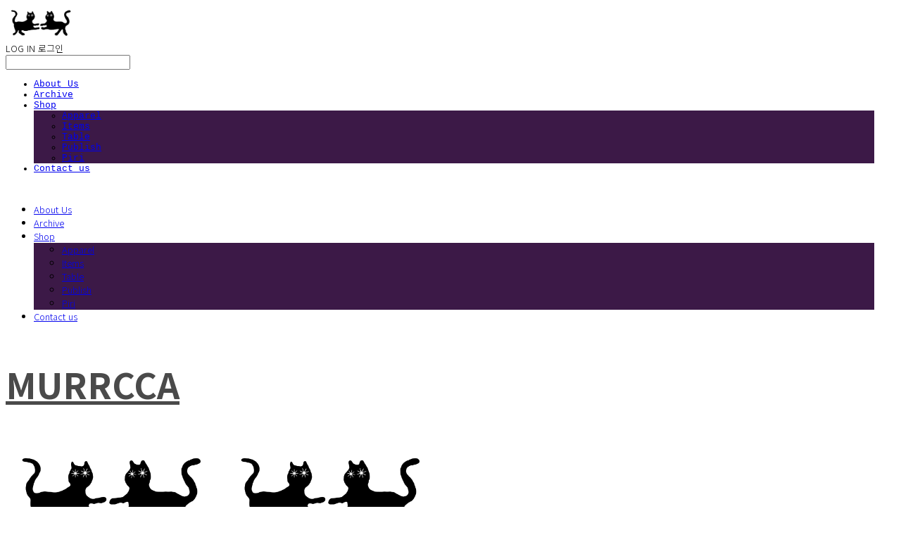

--- FILE ---
content_type: text/html;charset=UTF-8
request_url: https://murrcca.shop/display/error?handle=goToHomeUrl&errorType=NOT_EXIST_PRODUCT&locale=ko&siteDomainAddress=https%3A%2F%2Fmurrcca.shop
body_size: 3142
content:





<!DOCTYPE html>
<html lang="ko">
<head>
    <meta http-equiv="X-UA-Compatible" id="X-UA-Compatible" content="IE=edge"/>
    <meta http-equiv='cache-control' content='no-cache'>
    <meta http-equiv='expires' content='0'>
    <meta http-equiv='pragma' content='no-cache'>
    <meta name="viewport" content="width=device-width, initial-scale=1, maximum-scale=1, user-scalable=no">

    




    



    
        
        
            <title>Murrcca</title>
        
    

    <link rel="icon" href="/favicon.ico">

    <!-- library css -->
    <link href="/resources/libs/font-awesome-4.3.0/css/font-awesome.min.css?v=01131215"
          rel="stylesheet" type="text/css"/>
    <link href="/resources/libs/jquery-ui-1.11.3.custom.editor/jquery-ui.min.css?v=01131215"
          rel="stylesheet" type="text/css"/>
    <link href="/resources/libs/tooltipStylesInspiration/css/tooltip-classic.css?v=01131215"
          rel="stylesheet" type="text/css"/>

    <!-- library javascript -->
    <script src="https://ajax.googleapis.com/ajax/libs/webfont/1.5.6/webfont.js?v=01131215"></script>

    <!-- css -->
    <link href="/resources/css/common/common.css?v=01131215" rel="stylesheet"
          type="text/css"/>
    <link href="/resources/css/display/display.css?v=01131215" rel="stylesheet"
          type="text/css"/>
    <link href="/resources/css/product/product-common.css?v=01131215" rel="stylesheet"
          type="text/css"/>
    <link href="/resources/css/product/body.css?v=01131215" rel="stylesheet"
          type="text/css"/>
    <link href="/resources/css/product/site-divisions.css?v=01131215" rel="stylesheet"
          type="text/css"/>
    <link href="/resources/css/product/system.css?v=01131215" rel="stylesheet"
          type="text/css"/>

    <!-- require-js -->
    <script src="/resources/js/require.config/require-config.js?v=01131215"></script>
    <script data-main="/resources/js/require.template/display/error-main.js?v=01131215"
            src="/resources/libs/require/require.js?v=01131215"></script>
</head>
<!--[if lt IE 9 ]>
<body class="display display-error ie8"> <![endif]-->
<!--[if IE 9 ]>
<body class="display display-error ie9"> <![endif]-->
<!--[if (gt IE 9)|!(IE)]><!-->
<body class="display display-error"> <!--<![endif]-->



<div class="hide">
    <div id="data_div" data-memberNo="" data-id="" data-userName=""
         data-sitePlan="" data-ownerId=""
         data-device="" data-locale="ko" data-currency="KRW"
         data-siteNo="161614" data-siteLink="murrcca" data-siteName="MURRCCA"
         data-siteKey="" data-pgType=""
         data-pageLink="" data-pageNo=""
         data-pageType="" data-indexPageLink="home"
         data-pageName=""
         data-sectionNo="" data-itemNo="" data-productType=""
         data-productSoldOut=""
         data-staticResourcePath="" data-staticResourcePathCss=""
         data-staticResourcePathJs="" data-staticResourcePathLibs=""
         data-staticResourcePathConents="" data-imgResourcePath=""
         data-imgDirectResourcePath=""
         data-group="display" data-nowPage="display-error"
         data-domainCheck=""
         data-nowSection="" data-result="" data-notice=""
         data-displayType=""
         data-siteURI=""
         data-customerNo="" data-customerGrade=""
         data-customerGradeNo=""
         data-verifyInitializePassword=""
         data-shopProductNo="" data-shopOrderNo="" data-postNo=""
         data-boardNo="" data-postOrderNo=""
         data-gaTrackingId="" data-errorType=""
         data-siteDomainAddress="" data-installedAddonNameList=""
         data-facebookPixel="" data-googleAnalytics=""
         data-fbe_pixel_id=""
         data-googleTagManager="" data-googleAnalyticsVersion=""
         data-kakaoPixel="" data-channel=""
         data-boardProductReviewUse=""
         data-boardProductReviewPostPermission=""
         data-boardProductReviewCommentPermission=""
         data-boardProductQnaUse=""
         data-boardDisplayType="" data-boardProductNo=""
         data-postProductOrderNo="" data-postProductNo=""
         data-boardProductType=""
         data-blogPostShareUse="" data-blogPostNo="" data-orderType=""
         data-cartSize="" data-cartPrice="" data-buyKakaoCartNo=""
         data-buyNowCartNo=""
         data-snsShare_detail_info=''
         data-additionalDiscountType="" data-additionalDiscountRate=""
         data-additionalAccumulateRate=""
         data-kcpSiteCd="" data-introAdultAuthUse="" data-adultAuthUse=""
         data-socialLoginAuthUse=""
         data-personalInfoCollectionAgreement=""
         data-settingApiKeysKakaoJavaScript=""
         data-settingApiKeysKakaoRestApi=""
         data-kakaoPlusFriendId=""
         data-returnUrl=""
         data-useGoogleRecaptcha=""
         data-googleRecaptchaSiteKey=""
         data-googleRecaptchaHeightDesktop=""
         data-googleRecaptchaHeightMobile="">
    </div>
    
</div>


<!-- body section -->
<div id="body" class="body hide" style="padding:150px;text-align:center;background-color:#fff">
    <h2 style="font-size:24px;">
        공개되지 않은 웹페이지입니다.
    </h2>
    <div style="margin-top:20px;">
        <a href="https://www.sixshop.com/">웹페이지 만들러 가기</a>
    </div>
</div>

<script>
    var errorType = 'NOT_EXIST_PRODUCT' || '';
    var handle = 'goToHomeUrl';
    var locale = 'ko';

    if (handle === "backToPrevPage") {
        if (errorType === "NOT_EXIST_PAGE") {
            if (locale === "ko")
                alert("존재하지 않는 주소입니다. 정상적인 경로로 접근해주세요.");
            else
                alert("This address does not exist. Please access it in a normal way.");
        } else if (errorType === "NOT_EXIST_PRODUCT") {
            if (locale === "ko")
                alert("존재하지 않는 상품입니다. 정상적인 경로로 접근해주세요.");
            else
                alert("This product does not exist. Please access it in a normal way.");
        } else if (errorType === "NOT_EXIST_POST" || errorType === 'NOT_EXIST_POST_PRODUCT') {
            if (locale === "ko")
                alert("존재하지 않는 글입니다. 정상적인 경로로 접근해주세요.");
            else
                alert("This post does not exist. Please access it in a normal way.")
        } else if (errorType === "NOT_EXIST_BOARD") {
            if(locale === "ko")
                alert("존재하지 않는 글입니다. 정상적인 경로로 접근해주세요.");
            else
                alert("This board does not exist. Please access it in a normal way.");
        } else if (errorType === "PERMISSION_ERROR") {
            if(locale === "ko")
                alert("권한이 없습니다. 로그인 후 다시 시도해주세요.");
            else
                alert("No permission. Please login and try again.")
        } else if (errorType === "NOT_SELL_PRODUCT") {
            if (locale === "ko")
                alert("판매가 중지된 상품입니다.");
            else
                alert("This product has been discontinued")
        } else if (errorType === "NOT_PUBLIC_BLOGPOST") {
            if (locale === "ko")
                alert("비공개인 블로그입니다.");
            else
                alert("This is a private post.");
        } else if (errorType === "NAVERPAY_ORDER_ERROR") {
            alert("네이버페이 주문 전송에 문제가 발생했습니다.\n심사가 끝나지 않았는데 심사 완료로 설정했는지 확인해주세요.");
        } else if (errorType === "NOT_VALID_POST") {
            alert("게시글이 존재하지 않거나 접근할 수 없는 게시글입니다.");
        } else if (errorType === "KAKAOPAY_NOT_AVAILABLE") {
            alert("카카오페이를 이용할 수 없는 상점입니다. 다른 결제 수단을 선택해주세요.");
        } else if (errorType === "PAYMENT_ALREADY_DONE") {
            alert("이미 결제가 완료되었습니다.");
        } else if (errorType.indexOf("kakaopay:") !== -1) {
            alert("카카오페이 결제에 문제가 있습니다.\n같은 증상이 반복되는 경우 관리자에게 문의해주세요.");
        } else if (errorType === "ORDER_RESTRICTED_HOMEPAGE") {
            alert("홈페이지 요금제에서는 상품을 판매할 수 없습니다.");
        } else if (errorType === "ORDER_RESTRICTED_TRIAL") {
            alert("체험판에서는 상품을 판매할 수 없습니다.");
        } else if (errorType === "ORDER_RESTRICTED_SUPER_TRIAL_AND_OVER_ORDER_COUNT") {
            alert("허용된 주문 횟수를 초과하여 상품을 판매할 수 없습니다. \n무제한 체험판에서는 주문을 1번만 해볼 수 있습니다.");
        }

        history.back();
    } else if (handle === "goToHomeUrl") {

        if (errorType === "NOT_EXIST_SERIAL_NUMBER") {
            if (locale === "ko")
                alert("만료된 링크입니다. 다시 시도해주세요.");
            else
                alert("This is an expired link. Please try again.");
        } else if (errorType === "NO_ORDER_ERROR" || errorType === "ALREADY_FINISHED_ORDER") {
            if (locale === "ko")
                alert("이미 처리된 주문입니다. 홈으로 이동합니다.");
            else
                alert("This order has already been processed. Go home.");
        } else if (errorType === "WRONG_ACCESS_ERROR") {
            if (locale === "ko")
                alert("잘못된 경로입니다. 홈으로 이동합니다.");
            else
                alert("Invalid path. Go Home.");
        } else if (errorType === "INVALID_ACCESS") {
            if (locale === "ko")
                alert("유효하지 않은 접근입니다. 홈으로 이동합니다.");
            else
                alert("Invalid access. Go Home")
        } else if (errorType === "NOT_PUBLIC_BLOGPOST") {
            if (locale === "ko")
                alert("비공개인 블로그입니다.");
            else
                alert("This is a private post.");
        } else if (errorType === "NOT_SELL_PRODUCT") {
            if (locale === "ko")
                alert("판매가 중지된 상품입니다.");
            else
                alert("This product has been discontinued")
        } else if (errorType === "KAKAOPAY_ERROR") {
            alert("카카오페이 결제에 문제가 발생했습니다. 문제가 지속적으로 발생하는 경우 관리자에게 문의해주세요.");
        } else if (errorType === "ALREADY_PURCHASED_ERROR") {
            alert("이미 구매한 상품입니다. 해당 상품은 계정당 1회만 구매 가능한 상품입니다.");
        } else if (errorType === "GUEST_CANNOT_PURCHASE") {
            alert("비회원으로 구매할 수 없는 상품입니다.");
        } else if (errorType === "NOT_EXIST_PRODUCT") {
            if (locale === "ko")
                alert("존재하지 않는 상품입니다. 정상적인 경로로 접근해주세요.");
            else
                alert("This product does not exist. Please access it in a normal way.");
        } else if (errorType.indexOf("naverpay:") !== -1){
            alert(errorType.replace("naverpay:", ''));
        } else {
            alert(errorType);
        }
        location.href = 'https://murrcca.shop';
    } else {
        if (errorType === "NOT_EXIST_SITE") {
            alert("없는 사이트입니다. 식스샵으로 이동합니다.");
            location.href = "https://www.sixshop.com";
        } else if (errorType === "NOT_PUBLISHED_SITE") {
            alert("공개되지 않은 사이트입니다. 식스샵으로 이동합니다.");
            location.href = "https://www.sixshop.com";
        } else {
            document.getElementById("body").classList.remove("hide");
        }
    }

</script>
<!-- body section -->
</body>
</html>


--- FILE ---
content_type: text/html;charset=UTF-8
request_url: https://murrcca.shop/
body_size: 9939
content:





<!DOCTYPE html>
<html lang="ko">
<head>
    <meta http-equiv="X-UA-Compatible" id="X-UA-Compatible" content="IE=edge"/>


    




    



    <script src="https://ajax.googleapis.com/ajax/libs/webfont/1.5.6/webfont.js?v=01131215"></script>
    <script>WebFont.load({google:{families:['Poppins:600']}});</script>
    <link rel='stylesheet' type='text/css' href='https://contents.sixshop.com/uploadedFiles/161614/css/designSetting1766546321078.css'>

    




    
    
        <meta id="metaTagViewport" name="viewport" content="width=device-width">
    


    
    
        <meta name="robots" content="All">
        <meta name="robots" content="index,follow">
    


<link rel="apple-touch-icon" href="https://contents.sixshop.com/uploadedFiles/161614/default/image_1643203274448.png">
<link rel="apple-touch-icon-precomposed" href="https://contents.sixshop.com/uploadedFiles/161614/default/image_1643203274448.png">

    
        <link rel="canonical" href="https://murrcca.shop">
    
    


    
    
    
    
    
        <title>Murrcca</title>
    


    
    
    
    
        <meta name="description" content="주그디디에사는 발레리의 고양이 무르까"/>
    
    


    
    
    
    
        <link rel="image_src" href="https://contents.sixshop.com/uploadedFiles/161614/default/image_1616843673858.jpg"/>
    
    


<!-- 페이스북 -->

    
        <meta property="og:url" content="https://murrcca.shop"/>
    
    


    
    
    
        <meta property="og:type" content="website"/>
    


    
    
    
    
    
        <meta property="og:title" content="Murrcca"/>
    


    
    
    
    
        <meta property="og:description" content="주그디디에사는 발레리의 고양이 무르까"/>
    
    


    
    
    
    
        <meta property="og:image" content="https://contents.sixshop.com/uploadedFiles/161614/default/image_1616843673858.jpg"/>
    
    



<!-- 트위터 -->

    
    
    
    
    
        <meta property="twitter:title" content="Murrcca"/>
    


    
    
    
    
        <meta name="twitter:description" content="주그디디에사는 발레리의 고양이 무르까"/>
    
    


    
    
    
    
        <meta name="twitter:image" content="https://contents.sixshop.com/uploadedFiles/161614/default/image_1616843673858.jpg"/>
    
    




    <link rel="icon" href="https://contents.sixshop.com/uploadedFiles/161614/default/image_1643203274448.png"/>



    
    


    



    <!-- Sentry -->
    
    <!-- End Sentry -->

<script type="text/javascript" src="//static.nid.naver.com/js/naveridlogin_js_sdk_2.0.2.js"></script>
<script type="text/javascript" src="//code.jquery.com/jquery-1.11.3.min.js"></script>
<script>
    window.ss2 = {};
    window.ss2.setCookie = function (name, value, expireType, expireValue) {
        var todayDate = new Date();
        if (expireType == "date") {
            todayDate.setDate(todayDate.getDate() + expireValue);
        } else if (expireType == "hour") {
            todayDate.setHours(todayDate.getHours() + expireValue);
        } else {
            return;
        }
        document.cookie = name + "=" + escape(value) + "; path=/; expires=" + todayDate.toGMTString() + ";"
    };

    window.ss2.getCookie = function (name) {
        var nameOfCookie = name + "=";
        var x = 0;
        while (x <= document.cookie.length) {
            var y = (x + nameOfCookie.length);
            if (document.cookie.substring(x, y) == nameOfCookie) {
                var endOfCookie;
                if ((endOfCookie = document.cookie.indexOf(";", y)) == -1) {
                    endOfCookie = document.cookie.length;
                }
                return unescape(document.cookie.substring(y, endOfCookie));
            }
            x = document.cookie.indexOf(" ", x) + 1;
            if (x == 0) {
                break;
            }
        }
        return "";
    };
    window.ss2.reset_wcs_bt = function () {
        var wcs_bt_cookie = window.ss2.getCookie("wcs_bt");
        var wcs_bt_list = wcs_bt_cookie.split("|");
        var wcs_bt_last = wcs_bt_list[wcs_bt_list.length - 1];
        window.ss2.setCookie("wcs_bt", "wcs_bt_last", "date", 365 * 200);
    };
</script>


<!-- JSON-LD Markup -->

    
    
    
    
        <script type="application/ld+json">
        {
            "@context" : "http://schema.org",
            "@type" : "Organization",
            "name" : "MURRCCA",
            "legalName" : "무르까",
            "url" : "https://murrcca.shop",
            "logo": "https://contents.sixshop.com/thumbnails/uploadedFiles/161614/default/image_1633792890189_1500.png",
            "contactPoint": {
                 "@type": "ContactPoint",
                 "contactType": "customer support",
                 "telephone": "+82-10-5026-3768",
                 "email": "murrcca@naver.com"
             }
            
            ,"sameAs" : [
"https://www.instagram.com/murrcca/"
]
        
        }




        </script>
    



















    <!-- facebookBusinessVerification App -->
    <meta name="facebook-domain-verification" content="bkf875fdr42wg3l0uetzyuaudtoi9q"/>








    <script>
        !function (f, b, e, v, n, t, s) {
            if (f.fbq) return;
            n = f.fbq = function () {
                n.callMethod ?
                    n.callMethod.apply(n, arguments) : n.queue.push(arguments)
            };
            if (!f._fbq) f._fbq = n;
            n.push = n;
            n.loaded = !0;
            n.version = '2.0';
            n.queue = [];
            t = b.createElement(e);
            t.async = !0;
            t.src = v;
            s = b.getElementsByTagName(e)[0];
            s.parentNode.insertBefore(t, s)
        }(window,
            document, 'script', 'https://connect.facebook.net/en_US/fbevents.js');

        const normalizePhone = (phone) => {
            if (phone == null || phone === '') return '';
            let digits = String(phone).replace(/\D/g, '');
            digits = digits.replace(/^0+/, '');
            return '82' + digits;
        };

        const normalizeGender = (gender) => {
            if (gender == null || gender === '') return '';
            if (gender === '1') return 'm';
            if (gender === '2') return 'f';
            return '';
        };

        const normalizeBirthDate = (birthDate) => {
            if (birthDate == null || birthDate === '') return '';
            return String(birthDate).replace(/,/g, '');
        };

        var email = "";
        var phone = "";
        var customerNo = "0";
        var memberNo = "0";
        var gender = "0";
        var birthDate = "";
        var eventId = "";
        var currentTime = new Date().getTime() / 1_000;
        fbq('init', '513885760320982', {
            external_id: customerNo,
            em: email,
            ph: normalizePhone(phone),
            ge: normalizeGender(gender),
            db: normalizeBirthDate(birthDate),
            country: 'kr'
        });
        fbq('track', "PageView");

        var pageLink = "home";
        var pageType = "page";

        if (pageLink === "product") {
            /* 상품 관심고객 전환페이지 설정 */
            fbq('track', 'ViewContent', {
                content_type: 'product',
                content_ids: [''],
                value: '',
                currency: 'KRW'
            }, {eventID: eventId});
        } else if (pageLink === "order") {
            /* 주문시작 전환페이지 설정 */
            var contents = [];
            

            fbq('track', 'InitiateCheckout', {
                contents: contents,
                content_type: 'product',
                currency: 'KRW'
            }, {eventID: eventId});
        } else if (pageLink === "signupComplete") {
            /* 회원 가입 전환페이지 설정 */
            fbq('track', 'CompleteRegistration', {}, {eventID: eventId});
        } else if (pageLink.indexOf("PaySuccess") !== -1) {
            /* 주문완료 전환페이지 설정 */
            var contents = [];
            

            fbq('track', 'Purchase', {
                contents: contents,
                content_type: 'product',
                value: '',
                currency: ""
            }, {eventID: eventId});
        }

    </script>
    <noscript><img height="1" width="1" style="display:none"
                   src="https://www.facebook.com/tr?id=513885760320982&ev=PageView&noscript=1" alt=""/>
    </noscript>








<!-- facebookLogin -->













    
        
    



<!-- conversionTracking_naver -->





<!-- customCodehead -->


    



    
        
        
        
        
        
        
        
            
        
    









    

    <!-- js -->
    <script src="https://static.sixshop.com/resources/libs/ckeditor-4.12.1/ckeditor.js?v=01131215"></script>
    <script src="https://static.sixshop.com/resources/libs/js/jquery-1.12.4.min.js?v=01131215"></script>
    <script src="https://static.sixshop.com/resources/libs/ckeditor-4.12.1/adapters/jquery.js?v=01131215"></script>
    <script src="https://static.sixshop.com/resources/js/norequire/global.js?v=01131215"></script>
    <script src="https://static.sixshop.com/resources/libs/js/vimeo_player.js?v=01131215"></script>
    <script src="https://static.sixshop.com/resources/libs/js/sha256.min.js?v=01131215"></script>
    <script src="https://static.sixshop.com/resources/libs/js/lozad.min.js?v=01131215"></script>
    <script src="https://www.youtube.com/iframe_api"></script>

    <!-- require-js -->
    
        
            <link href="https://static.sixshop.com/resources/build/display-main-built.css?v=01131215"
                  rel="stylesheet" type="text/css"/>
            <script src="https://static.sixshop.com/resources/build/require-config.js?v=01131215"></script>
            <script data-main="https://static.sixshop.com/resources/build/display-main-built.js?v=01131215"
                    src="https://static.sixshop.com/resources/libs/require/require.js?v=01131215"></script>
        
        
    

    <link href="https://static.sixshop.com/resources/libs/sixshop-ico/style.css?v=01131215" rel="stylesheet"
          type="text/css"/>
    <link href="https://static.sixshop.com/resources/libs/swiper/css/swiper.min.css?v=01131215"
          rel="stylesheet" type="text/css"/>

    <!--[if lt IE 9]>
    <link rel="stylesheet" href="https://static.sixshop.com/resources/css/common/ie8.css?v=01131215"/>
    <![endif]-->
    <!--[If IE 9]>
    <link rel="stylesheet" href="https://static.sixshop.com/resources/css/common/ie9.css?v=01131215"/>
    <![endif]-->
</head>
<!--[if lt IE 9 ]>
<body class="display display-home display desktop  document-loading ie8 iOS">
<![endif]-->
<!--[if IE 9 ]>
<body class="display display-home display desktop  document-loading ie9 iOS">
<![endif]-->
<!--[if (gt IE 9)|!(IE)]><!-->
<body class="display display-home display desktop  document-loading iOS">
<!--<![endif]-->

<div id="searchOptimizeTextDiv"
     style="position:absolute !important; top:-999999px !important; left:-999999px !important"></div>



<div class="hide">
    <div id="data_div" data-memberNo="161614" data-id="" data-userName=""
         data-sitePlan="paidShoppingMall" data-ownerId=""
         data-device="desktop" data-locale="ko" data-currency="KRW"
         data-siteNo="161614" data-siteLink="murrcca" data-siteName="MURRCCA"
         data-siteKey="2025-12-24T12:18:41" data-pgType=""
         data-pageLink="home" data-pageNo="1414269"
         data-pageType="page" data-indexPageLink="home"
         data-pageName="Home"
         data-sectionNo="" data-itemNo="" data-productType=""
         data-productSoldOut=""
         data-staticResourcePath="https://static.sixshop.com" data-staticResourcePathCss="https://static.sixshop.com"
         data-staticResourcePathJs="https://static.sixshop.com" data-staticResourcePathLibs="https://static.sixshop.com"
         data-staticResourcePathConents="//contents.sixshop.com" data-imgResourcePath="https://thumb.sixshop.kr"
         data-imgDirectResourcePath="https://contents.sixshop.com"
         data-group="display" data-nowPage="display-home"
         data-domainCheck="MEMBER_DOMAIN"
         data-nowSection="" data-result="" data-notice=""
         data-displayType="display"
         data-siteURI="/"
         data-customerNo="0" data-customerGrade=""
         data-customerGradeNo=""
         data-verifyInitializePassword=""
         data-shopProductNo="" data-shopOrderNo="" data-postNo=""
         data-boardNo="" data-postOrderNo=""
         data-gaTrackingId="" data-errorType=""
         data-siteDomainAddress="https://murrcca.shop" data-installedAddonNameList="[discount, popup, alimtalkSms, fbe, facebookBusinessVerification, socialLogin, passbook]"
         data-facebookPixel="" data-googleAnalytics=""
         data-fbe_pixel_id="513885760320982"
         data-googleTagManager="" data-googleAnalyticsVersion=""
         data-kakaoPixel="" data-channel=""
         data-boardProductReviewUse=""
         data-boardProductReviewPostPermission=""
         data-boardProductReviewCommentPermission=""
         data-boardProductQnaUse=""
         data-boardDisplayType="" data-boardProductNo=""
         data-postProductOrderNo="" data-postProductNo=""
         data-boardProductType=""
         data-blogPostShareUse="" data-blogPostNo="" data-orderType=""
         data-cartSize="0" data-cartPrice="0" data-buyKakaoCartNo=""
         data-buyNowCartNo=""
         data-snsShare_detail_info=''
         data-additionalDiscountType="" data-additionalDiscountRate=""
         data-additionalAccumulateRate=""
         data-kcpSiteCd="" data-introAdultAuthUse="" data-adultAuthUse=""
         data-socialLoginAuthUse=""
         data-personalInfoCollectionAgreement=""
         data-settingApiKeysKakaoJavaScript=""
         data-settingApiKeysKakaoRestApi=""
         data-kakaoPlusFriendId=""
         data-returnUrl=""
         data-useGoogleRecaptcha=""
         data-googleRecaptchaSiteKey=""
         data-googleRecaptchaHeightDesktop=""
         data-googleRecaptchaHeightMobile="">
    </div>
    
        <script>
            var normalGrade = {"gradeTitle":"무르까"};
            var dataDIV = document.getElementById("data_div");
            dataDIV.setAttribute("data-normalGradeTitle", normalGrade.gradeTitle);
        </script>
    
</div>



<!--[if lt IE 9]>



<div id="ie8header">
    <div style="height:60px;">
    </div>
    <div class="banner-wrapper ie">
        <div class="content">
            <a class="logo ie">
            </a>
            <div class="info">
                <span class="useBoth">Internet Explorer의 오래된 버전을 사용하고 있습니다. 오래된 버전에서는 사이트가 정상적으로 표시되지 않습니다. 지금 업그레이드하세요.</span>
            </div>
            <a class="btn middle" style="background-color: transparent;border-color: #fff;color: #dd4035;"
               href="http://windows.microsoft.com/ko-kr/internet-explorer/download-ie" target="_blank">
                업그레이드하기
            </a>
        </div>
    </div>
</div>
<![endif]-->

<!-- body section -->

    
    




<div id="body"
     class="body device-desktop desktop page pageLink-home snsBtnType- hero-use indexPage-opened  cartUse productSearchUse productSearchMobileNotUse customerMenuUse customerMenuMobileUse headerSnsNotUse productSearchType-mobile-icon productSearchType-icon customerMenuType-icon-snowman customerMenuType-mobile-icon-snowman cartType-icon-bag cartType-mobile-icon-bag headerEnglishType-null entire-style-width-type-wide header-style-type-use-mobile-header header-style-effect-type-fixedAtTop header-style-effect-mobile-type-fixedAtTop mobile-submenu-type-grid mobile-submenu-borderTop-notUse mobile-submenu-borderBottom-notUse hero-size-type-ratioRelative hero-style-type-light hero-indexPage-height-type-fullScreen hero-otherPages-height-type-fullScreen hero-indexPage-height-mobile-type-fullScreen hero-otherPages-height-mobile-type-half hero-indexPage-ratio-type-4to3 hero-indexPage-ratio-mobile-type-4to3 hero-otherPages-ratio-type-2to3 hero-otherPages-ratio-mobile-type-2to3 logoImageWhenHeaderInHero-use hero-header-position-headerInHero hero-align-center hero-button-size-medium hero-button-mobile-size-medium hero-navi-type-none productList-width-type-normal productList-language-english productList-filter-style-type-underline productList-textPosition-onImg productList-filterPosition-top productList-imgMaskingType-rectangle productList-roundCornerType-all productList-filter-mobile-type-dropdown productList-column-desktop-2 productList-column-mobile-2 productList-badge-type-round productList-badge-align-centerMiddle productList-hoverEffect-secondImg productListSlide-width-type-wide productListSlide-imgMaskingType-rectangle productListSlide-roundCornerType-all productListSlide-textPosition-onImg productListSlide-column-desktop-3 productListSlide-column-mobile-1 productListSlide-margin-use productListSlide-name-use productListSlide-hoverEffect-none board-language-korean board-lineup-width-type-normal board-grid-width-type-normal board-grid-hoverEffect-magnificationEffect board-title-align-center board-grid-column-desktop-3 board-grid-column-mobile-2 blog-post-title-align-center blog-language-korean blogGrid-filterPosition-top blog-grid-width-type-normal blog-grid-hoverEffect-none blog-sidebar-notUse blog-sidebar-position-rightSide gallery-style-light customSection-width-type-wide button-type-normal button-size-medium button-mobile-size-medium button-shape-square moveTopBtn-type-icon-arrow1 moveTopBtn-shape-round moveTopBtn-weight-normal moveTopBtn-border-notUse systemPage-productDetail-width-type-normal systemPage-productDetail-reviewQna-width-type-syncWithProductDetailBottomInfo systemPage-productDetail-relatedProduct-width-type-syncWithProductDetailBottomInfo systemPage-productDetail-buyButton-mobile-fixedPosition-use systemPage-productDetail-bottomInfo-mobile-fixedFontSize-use productDetail-mainImg-position-left productDetail-navigation-notUse customerMenuMobileUse sitePlan-paidShoppingMall logoImage-loaded logoImageWhenHeaderInHero-loaded siteFooter-notUse document-loading"
     data-device="desktop" data-viewport="desktop">
    


<nav class="headerMenuList mobile slide-menu  site-element"
     data-itemType="header-menu">
    
    <div class="mobileSideMenu">
        <div class="headerLogoInMobileMenuWrapper">
            <a id="headerLogoInMobileMenu" class="bottom"
               href="/"
            >
                <p class="site-name" style="display:none;">MURRCCA</p>
                
                    <img class="site-logo" src="//contents.sixshop.com/uploadedFiles/161614/default/image_1633792890189.png" alt="logo"/>
                
            </a>
        </div>
        <a id="headerCustomerInMobileMenu" class="bottom">
            <span class="headerCustomerContent" data-type="english">LOG IN</span>
            <span class="headerCustomerContent" data-type="korean">로그인</span>
            <div class="headerCustomerContent ico-user-border systemIcon systemIconWeight_light"
                 data-type="icon"></div>
            <div class="headerCustomerContent ico-snowman-border systemIcon systemIconWeight_light"
                 data-type="icon-snowman"></div>
        </a>
    </div>
    <div id="headerProductSearchInMobileMenu" class="header-productSearch-InMobileMenu bottom">
        <div class="headerProductSearchContent ico-search-border systemIcon systemIconWeight_light"
             data-type="icon"></div>
        <form action="" onsubmit="return false;">
            <input type="search" onkeyup="require('v2/mall/util/common').goSearchResultPage(event)">
        </form>
    </div>
    <div class="site-division-background-mobile site-division-background-mobile-color"></div>
    <div class="site-division-background-mobile2"></div>

    <ul class="headerMenuListContents mobile">
        
            <li data-pageno="1461084" class="menu-navi menu-main pageMenu"><a class="menu-name" alt="About Us" href="/aboutus">About Us</a><div class="menu-opener"></div><div class="subMenuNaviListDiv"><ul class="subMenuNaviList"></ul></div></li><li data-pageno="1658233" class="menu-navi menu-main pageMenu"><a class="menu-name" alt="Archive" href="/archive">Archive</a><div class="menu-opener"></div><div class="subMenuNaviListDiv"><ul class="subMenuNaviList"></ul></div></li><li data-pageno="2637366" class="menu-navi menu-main pageMenu subMenu-exist"><a class="menu-name" alt="Shop" href="/shop">Shop</a><div class="menu-opener"></div><div class="subMenuNaviListDiv"><ul class="subMenuNaviList"><li data-pageno="1414448" class="menu-navi menu-sub pageMenu"><a class="menu-name" alt="Apparel" href="/apparel">Apparel</a><div class="menu-opener"></div></li><li data-pageno="1414450" class="menu-navi menu-sub pageMenu"><a class="menu-name" alt="Items" href="/items">Items</a><div class="menu-opener"></div></li><li data-pageno="1658234" class="menu-navi menu-sub pageMenu"><a class="menu-name" alt="Table" href="/table">Table</a><div class="menu-opener"></div></li><li data-pageno="2637447" class="menu-navi menu-sub pageMenu"><a class="menu-name" alt="Publish" href="/publish">Publish</a><div class="menu-opener"></div></li><li data-pageno="2637446" class="menu-navi menu-sub pageMenu"><a class="menu-name" alt="Piri" href="/piri">Piri</a><div class="menu-opener"></div></li></ul></div></li><li data-pageno="1464060" class="menu-navi menu-main boardMenu"><a class="menu-name" alt="Contact us" href="/contactus">Contact us</a><div class="menu-opener"></div><div class="subMenuNaviListDiv"><ul class="subMenuNaviList"></ul></div></li>
        
    </ul>

    


<div class="headerSns mobile site-element" data-itemType="header-sns">
    



    
    
        
    


</div>
</nav>

    <div class="container-background background-color"></div>
    <div class="container-background background-image"></div>

    

<div class="document-background">
    
</div>

    


<header id="siteHeader" class="siteHeader site-division  layout-type-normal-double-center1 layout-mobile-type-normal-center-left borderBottom-notUse headerMenuHamburgerBar-use">
    

    <div class="site-division-background header-background background-color"></div>
    <div class="site-division-background header-background background-image" style="display:none;"></div>

    


<div class="row row-main desktop">
    <div class="column header-left">
        
            <div id="headerMenuHamburgerBar" class="headerMenuHamburgerBar site-element" data-itemType="header-menu">
                
                <div class="ico-menu-border systemIcon menuIcon systemIconWeight_light"></div>
            </div>
        
        
        
            


<div class="headerMenuList desktop site-element" data-itemType="header-menu">
    

    <ul class="headerMenuListContents desktop">
        
            <li data-pageno="1461084" class="menu-navi menu-main pageMenu"><a class="menu-name" alt="About Us" href="/aboutus">About Us</a><div class="menu-opener"></div><div class="subMenuNaviListDiv"><ul class="subMenuNaviList"></ul></div></li><li data-pageno="1658233" class="menu-navi menu-main pageMenu"><a class="menu-name" alt="Archive" href="/archive">Archive</a><div class="menu-opener"></div><div class="subMenuNaviListDiv"><ul class="subMenuNaviList"></ul></div></li><li data-pageno="2637366" class="menu-navi menu-main pageMenu subMenu-exist"><a class="menu-name" alt="Shop" href="/shop">Shop</a><div class="menu-opener"></div><div class="subMenuNaviListDiv"><ul class="subMenuNaviList"><li data-pageno="1414448" class="menu-navi menu-sub pageMenu"><a class="menu-name" alt="Apparel" href="/apparel">Apparel</a><div class="menu-opener"></div></li><li data-pageno="1414450" class="menu-navi menu-sub pageMenu"><a class="menu-name" alt="Items" href="/items">Items</a><div class="menu-opener"></div></li><li data-pageno="1658234" class="menu-navi menu-sub pageMenu"><a class="menu-name" alt="Table" href="/table">Table</a><div class="menu-opener"></div></li><li data-pageno="2637447" class="menu-navi menu-sub pageMenu"><a class="menu-name" alt="Publish" href="/publish">Publish</a><div class="menu-opener"></div></li><li data-pageno="2637446" class="menu-navi menu-sub pageMenu"><a class="menu-name" alt="Piri" href="/piri">Piri</a><div class="menu-opener"></div></li></ul></div></li><li data-pageno="1464060" class="menu-navi menu-main boardMenu"><a class="menu-name" alt="Contact us" href="/contactus">Contact us</a><div class="menu-opener"></div><div class="subMenuNaviListDiv"><ul class="subMenuNaviList"></ul></div></li>
        
    </ul>
</div>
        
        
        
    </div>
    <div class="column header-center">
        
            



    
    
        <a href="/" id="headerLogo" class="headerLogo desktop site-element" data-itemType="logo">
    
    


<p class="site-name">MURRCCA</p>

    <img class="site-logo" src="//contents.sixshop.com/uploadedFiles/161614/default/image_1633792890189.png" alt="logo"/>


    <img class="site-logoImageWhenHeaderInHero" src="//contents.sixshop.com/uploadedFiles/161614/default/image_1633792897815.png" alt="logo"/>

</a>
        
        
        
        
    </div>
    <div class="column header-right">
        
        
        
            


<div id="headerCartAndCustomer" class="headerCartAndCustomer desktop site-element" data-itemType="cartAndCustomer">
    
    <a id="headerProductSearch" class="headerProductSearch desktop site-element-child">
        <div class="search-input-box">
            <div class="searchIcon ico-search-border systemIcon systemIconWeight_light"
                 data-type="icon"></div>
            <form class="headerSearchBar" action="" onsubmit="return false;">
                <input type="search" onkeyup="require('v2/mall/util/common').goSearchResultPage(event)">
            </form>
        </div>
        <span class="headerProductSearchContent" data-type="english">Search</span>
        <span class="headerProductSearchContent" data-type="korean">검색</span>
        <div class="headerProductSearchContent ico-search-border systemIcon systemIconWeight_light"
             data-type="icon"></div>
    </a><a id="headerCustomer" class="headerCustomer desktop site-element-child">
    <span class="headerCustomerContent" data-type="english">Log In</span>
    <span class="headerCustomerContent" data-type="korean">로그인</span>
    <div class="headerCustomerContent ico-user-border systemIcon systemIconWeight_light"
         data-type="icon"></div>
    <div class="headerCustomerContent ico-snowman-border systemIcon systemIconWeight_light"
         data-type="icon-snowman"></div>
    <div id="headerCustomerSpeechBubble" class="hide"></div>
</a><a id="headerCart" class="headerCart desktop site-element-child">
    <span class="headerCartContent" data-type="english">Cart</span>
    <span class="headerCartContent" data-type="korean">장바구니</span>
    <div class="headerCartContent ico-cart-border systemIcon systemIconWeight_light"
         data-type="icon"></div>
    <div class="headerCartContent ico-bag-border systemIcon systemIconWeight_light"
         data-type="icon-bag"></div>
</a>
</div>

        
        
        
    </div>
</div>
<div class="row row-main mobile">
    <div class="column header-left">
        
            <div id="headerMenuHamburgerBar" class="headerMenuHamburgerBar site-element">
                <div class="ico-menu-border systemIcon menuIcon systemIconWeight_light"></div>
            </div>
        
        
        
    </div>
    <div class="column header-center">
        
            



    
    
        <a href="/" id="headerLogo" class="headerLogo mobile site-element" data-itemType="logo">
    
    


<p class="site-name">MURRCCA</p>

    <img class="site-logo" src="//contents.sixshop.com/uploadedFiles/161614/default/image_1633792890189.png" alt="logo"/>


    <img class="site-logoImageWhenHeaderInHero" src="//contents.sixshop.com/uploadedFiles/161614/default/image_1633792897815.png" alt="logo"/>

</a>
        
    </div>
    <div class="column header-right">
        
            


<div id="headerCartAndCustomer" class="headerCartAndCustomer mobile site-element" data-itemType="cartAndCustomer">
    
    <a id="headerProductSearch" class="headerProductSearch mobile site-element-child">
        <div class="headerProductSearchContent ico-search-border systemIcon systemIconWeight_light"
             data-type="icon"></div>
    </a><a id="headerCustomer" class="headerCustomer mobile site-element-child">
    <div class="headerCustomerContent ico-user-border systemIcon systemIconWeight_light"
         data-type="icon"></div>
    <div class="headerCustomerContent ico-snowman-border systemIcon systemIconWeight_light"
         data-type="icon-snowman"></div>
    <div id="headerCustomerMobileSpeechBubble" class="hide"></div>
</a><a id="headerCart" class="headerCart mobile site-element-child">
    <div class="headerCartContent ico-cart-border systemIcon systemIconWeight_light"
         data-type="icon"></div>
    <div class="headerCartContent ico-bag-border systemIcon systemIconWeight_light"
         data-type="icon-bag"></div>
</a>
</div>
        
        
    </div>
</div>
<div class="row row-search mobile">
    <div class="searchIcon ico-search-border systemIcon systemIconWeight_light"
         data-type="icon"></div>
    <form class="headerSearchBar" action="" onsubmit="return false;">
        <input type="search" onkeyup="require('v2/mall/util/common').goSearchResultPage(event)" placeholder=
        검색>
    </form>
    <div class="closeSearchBar-btn icomoon-ic-close-small-border systemIcon systemIconWeight_light"></div>
</div>

</header>

<div class="site-header-content-group">
    <div id="siteHeader" class="siteHeader site-division  layout-type-normal-double-center1 layout-mobile-type-normal-center-left borderBottom-notUse headerMenuHamburgerBar-use placeholder">
        


<div class="row row-main desktop">
    <div class="column header-left">
        
            <div id="headerMenuHamburgerBar" class="headerMenuHamburgerBar site-element" data-itemType="header-menu">
                
                <div class="ico-menu-border systemIcon menuIcon systemIconWeight_light"></div>
            </div>
        
        
        
            


<div class="headerMenuList desktop site-element" data-itemType="header-menu">
    

    <ul class="headerMenuListContents desktop">
        
            <li data-pageno="1461084" class="menu-navi menu-main pageMenu"><a class="menu-name" alt="About Us" href="/aboutus">About Us</a><div class="menu-opener"></div><div class="subMenuNaviListDiv"><ul class="subMenuNaviList"></ul></div></li><li data-pageno="1658233" class="menu-navi menu-main pageMenu"><a class="menu-name" alt="Archive" href="/archive">Archive</a><div class="menu-opener"></div><div class="subMenuNaviListDiv"><ul class="subMenuNaviList"></ul></div></li><li data-pageno="2637366" class="menu-navi menu-main pageMenu subMenu-exist"><a class="menu-name" alt="Shop" href="/shop">Shop</a><div class="menu-opener"></div><div class="subMenuNaviListDiv"><ul class="subMenuNaviList"><li data-pageno="1414448" class="menu-navi menu-sub pageMenu"><a class="menu-name" alt="Apparel" href="/apparel">Apparel</a><div class="menu-opener"></div></li><li data-pageno="1414450" class="menu-navi menu-sub pageMenu"><a class="menu-name" alt="Items" href="/items">Items</a><div class="menu-opener"></div></li><li data-pageno="1658234" class="menu-navi menu-sub pageMenu"><a class="menu-name" alt="Table" href="/table">Table</a><div class="menu-opener"></div></li><li data-pageno="2637447" class="menu-navi menu-sub pageMenu"><a class="menu-name" alt="Publish" href="/publish">Publish</a><div class="menu-opener"></div></li><li data-pageno="2637446" class="menu-navi menu-sub pageMenu"><a class="menu-name" alt="Piri" href="/piri">Piri</a><div class="menu-opener"></div></li></ul></div></li><li data-pageno="1464060" class="menu-navi menu-main boardMenu"><a class="menu-name" alt="Contact us" href="/contactus">Contact us</a><div class="menu-opener"></div><div class="subMenuNaviListDiv"><ul class="subMenuNaviList"></ul></div></li>
        
    </ul>
</div>
        
        
        
    </div>
    <div class="column header-center">
        
            



    
    
        <a href="/" id="headerLogo" class="headerLogo desktop site-element" data-itemType="logo">
    
    


<p class="site-name">MURRCCA</p>

    <img class="site-logo" src="//contents.sixshop.com/uploadedFiles/161614/default/image_1633792890189.png" alt="logo"/>


    <img class="site-logoImageWhenHeaderInHero" src="//contents.sixshop.com/uploadedFiles/161614/default/image_1633792897815.png" alt="logo"/>

</a>
        
        
        
        
    </div>
    <div class="column header-right">
        
        
        
            


<div id="headerCartAndCustomer" class="headerCartAndCustomer desktop site-element" data-itemType="cartAndCustomer">
    
    <a id="headerProductSearch" class="headerProductSearch desktop site-element-child">
        <div class="search-input-box">
            <div class="searchIcon ico-search-border systemIcon systemIconWeight_light"
                 data-type="icon"></div>
            <form class="headerSearchBar" action="" onsubmit="return false;">
                <input type="search" onkeyup="require('v2/mall/util/common').goSearchResultPage(event)">
            </form>
        </div>
        <span class="headerProductSearchContent" data-type="english">Search</span>
        <span class="headerProductSearchContent" data-type="korean">검색</span>
        <div class="headerProductSearchContent ico-search-border systemIcon systemIconWeight_light"
             data-type="icon"></div>
    </a><a id="headerCustomer" class="headerCustomer desktop site-element-child">
    <span class="headerCustomerContent" data-type="english">Log In</span>
    <span class="headerCustomerContent" data-type="korean">로그인</span>
    <div class="headerCustomerContent ico-user-border systemIcon systemIconWeight_light"
         data-type="icon"></div>
    <div class="headerCustomerContent ico-snowman-border systemIcon systemIconWeight_light"
         data-type="icon-snowman"></div>
    <div id="headerCustomerSpeechBubble" class="hide"></div>
</a><a id="headerCart" class="headerCart desktop site-element-child">
    <span class="headerCartContent" data-type="english">Cart</span>
    <span class="headerCartContent" data-type="korean">장바구니</span>
    <div class="headerCartContent ico-cart-border systemIcon systemIconWeight_light"
         data-type="icon"></div>
    <div class="headerCartContent ico-bag-border systemIcon systemIconWeight_light"
         data-type="icon-bag"></div>
</a>
</div>

        
        
        
    </div>
</div>
<div class="row row-main mobile">
    <div class="column header-left">
        
            <div id="headerMenuHamburgerBar" class="headerMenuHamburgerBar site-element">
                <div class="ico-menu-border systemIcon menuIcon systemIconWeight_light"></div>
            </div>
        
        
        
    </div>
    <div class="column header-center">
        
            



    
    
        <a href="/" id="headerLogo" class="headerLogo mobile site-element" data-itemType="logo">
    
    


<p class="site-name">MURRCCA</p>

    <img class="site-logo" src="//contents.sixshop.com/uploadedFiles/161614/default/image_1633792890189.png" alt="logo"/>


    <img class="site-logoImageWhenHeaderInHero" src="//contents.sixshop.com/uploadedFiles/161614/default/image_1633792897815.png" alt="logo"/>

</a>
        
    </div>
    <div class="column header-right">
        
            


<div id="headerCartAndCustomer" class="headerCartAndCustomer mobile site-element" data-itemType="cartAndCustomer">
    
    <a id="headerProductSearch" class="headerProductSearch mobile site-element-child">
        <div class="headerProductSearchContent ico-search-border systemIcon systemIconWeight_light"
             data-type="icon"></div>
    </a><a id="headerCustomer" class="headerCustomer mobile site-element-child">
    <div class="headerCustomerContent ico-user-border systemIcon systemIconWeight_light"
         data-type="icon"></div>
    <div class="headerCustomerContent ico-snowman-border systemIcon systemIconWeight_light"
         data-type="icon-snowman"></div>
    <div id="headerCustomerMobileSpeechBubble" class="hide"></div>
</a><a id="headerCart" class="headerCart mobile site-element-child">
    <div class="headerCartContent ico-cart-border systemIcon systemIconWeight_light"
         data-type="icon"></div>
    <div class="headerCartContent ico-bag-border systemIcon systemIconWeight_light"
         data-type="icon-bag"></div>
</a>
</div>
        
        
    </div>
</div>
<div class="row row-search mobile">
    <div class="searchIcon ico-search-border systemIcon systemIconWeight_light"
         data-type="icon"></div>
    <form class="headerSearchBar" action="" onsubmit="return false;">
        <input type="search" onkeyup="require('v2/mall/util/common').goSearchResultPage(event)" placeholder=
        검색>
    </form>
    <div class="closeSearchBar-btn icomoon-ic-close-small-border systemIcon systemIconWeight_light"></div>
</div>

    </div>
    
</div>


    <div id="displayCanvas" class="desktop" data-viewport="desktop">
        
            
            
            
            
            
            
            
            
            
            
            
            
            
            
            
            
            
            
            
            
            
            
            
            
            
            
            
        
        <div id='page1414269' cid='page1414269' class='page pagepage hero-use page-opened indexPage'><div id='hero1414269' class='hero-section section-wrapper desktop sectionWrapper1414269 hero-size-type-ratioRelative' hero-indexPage-ratio-type='4to3' hero-otherPages-ratio-type='2to3' hero-indexPage-ratio-mobile-type='4to3' hero-otherPages-ratio-mobile-type='2to3'><div id='heroWrapper1414269' class='heroWrapper desktop none'><div class='heroContent' data-index='0'><div class='heroImgDiv slide-layout-null' style='background-image:url(https://contents.sixshop.com/thumbnails/uploadedFiles/161614/default/image_1736328735294_2500.jpg);width:100%;height:100%;' imgSrc='/uploadedFiles/161614/default/image_1736328735294.jpg'><div class='hero-empty-ratio-element'></div><div class='hero-empty-height-element'></div><div class='heroBackgroundDiv'></div></div><div class='heroLeftArea'></div><div class='heroRightArea'></div></div><div class='heroContent' style='z-index:-1' data-index='1'><div class='heroImgDiv slide-layout-null' style='background-image:url(https://contents.sixshop.com/thumbnails/uploadedFiles/161614/default/image_1736326071630_2500.jpg);width:100%;height:100%;' imgSrc='/uploadedFiles/161614/default/image_1736326071630.jpg'><div class='hero-empty-ratio-element'></div><div class='hero-empty-height-element'></div><div class='heroBackgroundDiv'></div></div><div class='heroLeftArea'></div><div class='heroRightArea'></div></div><div class='heroContent' style='z-index:-1' data-index='2'><div class='heroImgDiv slide-layout-null' style='background-image:url(https://contents.sixshop.com/thumbnails/uploadedFiles/161614/default/image_1736327035174_2500.jpg);width:100%;height:100%;' imgSrc='/uploadedFiles/161614/default/image_1736327035174.jpg'><div class='hero-empty-ratio-element'></div><div class='hero-empty-height-element'></div><div class='heroBackgroundDiv'></div></div><div class='heroLeftArea'></div><div class='heroRightArea'></div></div><div class='heroContent' style='z-index:-1' data-index='3'><div class='heroImgDiv slide-layout-null' style='background-image:url(https://contents.sixshop.com/thumbnails/uploadedFiles/161614/default/image_1736327040988_2500.jpg);width:100%;height:100%;' imgSrc='/uploadedFiles/161614/default/image_1736327040988.jpg'><div class='hero-empty-ratio-element'></div><div class='hero-empty-height-element'></div><div class='heroBackgroundDiv'></div></div><div class='heroLeftArea'></div><div class='heroRightArea'></div></div><div class='heroContent' style='z-index:-1' data-index='4'><div class='heroImgDiv slide-layout-null' style='background-image:url(https://contents.sixshop.com/thumbnails/uploadedFiles/161614/default/image_1736327655080_2500.jpg);width:100%;height:100%;' imgSrc='/uploadedFiles/161614/default/image_1736327655080.jpg'><div class='hero-empty-ratio-element'></div><div class='hero-empty-height-element'></div><div class='heroBackgroundDiv'></div></div><div class='heroLeftArea'></div><div class='heroRightArea'></div></div><div class='heroContent' style='z-index:-1' data-index='5'><div class='heroImgDiv slide-layout-null' style='background-image:url(https://contents.sixshop.com/thumbnails/uploadedFiles/161614/default/image_1737373251060_2500.jpg);width:100%;height:100%;' imgSrc='/uploadedFiles/161614/default/image_1737373251060.jpg'><div class='hero-empty-ratio-element'></div><div class='hero-empty-height-element'></div><div class='heroBackgroundDiv'></div></div><div class='heroLeftArea'></div><div class='heroRightArea'></div></div></div></div><div id='heroMobile1414269' class='hero-section section-wrapper mobile sectionWrapper1414269 hero-size-type-ratioRelative' hero-indexPage-ratio-type='4to3' hero-otherPages-ratio-type='2to3' hero-indexPage-ratio-mobile-type='4to3' hero-otherPages-ratio-mobile-type='2to3'><div class='heroWrapper none'><div class='heroContent' data-index='0'><div class='heroImgDiv slide-layout-null' style='background-image:url(https://contents.sixshop.com/thumbnails/uploadedFiles/161614/default/image_1736328735294_2500.jpg);width:100%;height:100%;' imgSrc='/uploadedFiles/161614/default/image_1736328735294.jpg'><div class='hero-empty-ratio-element'></div><div class='hero-empty-height-element'></div><div class='heroBackgroundDiv'></div></div><div class='heroLeftArea'></div><div class='heroRightArea'></div></div><div class='heroContent' style='z-index:-1' data-index='1'><div class='heroImgDiv slide-layout-null' style='background-image:url(https://contents.sixshop.com/thumbnails/uploadedFiles/161614/default/image_1736326071630_2500.jpg);width:100%;height:100%;' imgSrc='/uploadedFiles/161614/default/image_1736326071630.jpg'><div class='hero-empty-ratio-element'></div><div class='hero-empty-height-element'></div><div class='heroBackgroundDiv'></div></div><div class='heroLeftArea'></div><div class='heroRightArea'></div></div><div class='heroContent' style='z-index:-1' data-index='2'><div class='heroImgDiv slide-layout-null' style='background-image:url(https://contents.sixshop.com/thumbnails/uploadedFiles/161614/default/image_1736327035174_2500.jpg);width:100%;height:100%;' imgSrc='/uploadedFiles/161614/default/image_1736327035174.jpg'><div class='hero-empty-ratio-element'></div><div class='hero-empty-height-element'></div><div class='heroBackgroundDiv'></div></div><div class='heroLeftArea'></div><div class='heroRightArea'></div></div><div class='heroContent' style='z-index:-1' data-index='3'><div class='heroImgDiv slide-layout-null' style='background-image:url(https://contents.sixshop.com/thumbnails/uploadedFiles/161614/default/image_1736327040988_2500.jpg);width:100%;height:100%;' imgSrc='/uploadedFiles/161614/default/image_1736327040988.jpg'><div class='hero-empty-ratio-element'></div><div class='hero-empty-height-element'></div><div class='heroBackgroundDiv'></div></div><div class='heroLeftArea'></div><div class='heroRightArea'></div></div><div class='heroContent' style='z-index:-1' data-index='4'><div class='heroImgDiv slide-layout-null' style='background-image:url(https://contents.sixshop.com/thumbnails/uploadedFiles/161614/default/image_1736327655080_2500.jpg);width:100%;height:100%;' imgSrc='/uploadedFiles/161614/default/image_1736327655080.jpg'><div class='hero-empty-ratio-element'></div><div class='hero-empty-height-element'></div><div class='heroBackgroundDiv'></div></div><div class='heroLeftArea'></div><div class='heroRightArea'></div></div><div class='heroContent' style='z-index:-1' data-index='5'><div class='heroImgDiv slide-layout-null' style='background-image:url(https://contents.sixshop.com/thumbnails/uploadedFiles/161614/default/image_1737373251060_2500.jpg);width:100%;height:100%;' imgSrc='/uploadedFiles/161614/default/image_1737373251060.jpg'><div class='hero-empty-ratio-element'></div><div class='hero-empty-height-element'></div><div class='heroBackgroundDiv'></div></div><div class='heroLeftArea'></div><div class='heroRightArea'></div></div></div></div><div id='sectionWrapper16560640' class='section-wrapper sectionWrapper16560640 element-section gallery-section' data-orderNo='2' cid='section16560640'><div class='section-background background-image'></div><div class='section-background background-color'></div><div class='section-background background-mask'></div><div class='section-background section-cover'></div><section id='section16560640' class='section widthFull' data-orderNo='2'><div id='item48052867' class='item-wrapper gallery galleryGrid slide-hidden-contents-notUse centerMiddle c-3 c-3-mobile' data-type='item' data-itemType='gallery' data-orderNo='1' data-sectionNo='16560640' data-itemNo='48052867' cid='item48052867'><div id='itemElement48052867' class='item-element'><div class='galleryListDiv hover_noEffect linkEffect ratio-default captionHover borderMargin'><div class='galleryWrapper image' data-gallerySequence='0'><a href="/aboutus" target="_self" style="width:100%;height:100%;"><div class='galleryThumbnail'><img class='galleryThumbnailContent' src='https://contents.sixshop.com/thumbnails/uploadedFiles/161614/default/image_1736339141933_750.png'/><div class='galleryBackground'></div></div><div class='galleryCaption'></div></a></div><div class='galleryWrapper image' data-gallerySequence='1'><a href="/archive" target="_self" style="width:100%;height:100%;"><div class='galleryThumbnail'><img class='galleryThumbnailContent' src='https://contents.sixshop.com/thumbnails/uploadedFiles/161614/default/image_1736339255045_750.png'/><div class='galleryBackground'></div></div><div class='galleryCaption'></div></a></div><div class='galleryWrapper image' data-gallerySequence='2'><a href="/shop" target="_self" style="width:100%;height:100%;"><div class='galleryThumbnail'><img class='galleryThumbnailContent' src='https://contents.sixshop.com/thumbnails/uploadedFiles/161614/default/image_1736339444900_750.png'/><div class='galleryBackground'></div></div><div class='galleryCaption'></div></a></div></div></div></div></section></div></div>
    </div>

    <div class="hide">
        




    <div id="snsShareBtnListWrapper">
        <div id="snsShareBtnList" data-snsViewType="home">
            
            
            
            
            
                
                
        </div>
    </div>

 
    </div>
    


<footer>
    
    <div id="siteFooter" class="site-division  layout-type-align-bothSide1 borderTop-notUse">
        

        <div class="site-division-background footer-background background-color"></div>
        <div class="site-division-background footer-background background-image" style="display:none;"></div>

        <div class="row row-main">
            <div class="column footer-left align-left">

            </div>
            <div class="column footer-center align-center">
                <ul id="footerMenuList" class="site-element" data-itemType="footer-menu">
                    
                </ul>
                <div id="footerSystemMenuList" class="site-element" style="z-index:0;">
                    <div id="footerMenuNaviPolicy" class="menu-navi">
                        <a class="menu-name" href="/policy">이용약관</a>
                    </div>
                    <div id="footerMenuNaviPravicy" class="menu-navi">
                        <a class="menu-name" href="/privacy">개인정보처리방침</a>
                    </div>
                    <div id="footerMenuNaviCheckCompanyInfoLinkAddress" class="menu-navi hide">
                        <a class="menu-name">사업자정보확인</a>
                    </div>
                </div>
                <div id="footerSns" class="site-element" data-itemType="footer-sns">
                    
                        
                        
                            <a id='footerSns-email' class='footerSns-icons userCustomIcon-icomoon-email' href='mailto:murrcca@naver.com' data-originalLink='mailto:murrcca@naver.com'><div data-i='icomoon-email' class='icomoon-email'></div></a><a id='footerSns-instagram' class='footerSns-icons userCustomIcon-icomoon-instagram' href='https://www.instagram.com/murrcca/' data-originalLink='https://www.instagram.com/murrcca/' target='_blank'><div data-i='icomoon-instagram' class='icomoon-instagram'></div></a>
                        
                    
                </div>
                <div id="footerCompanyInfo" class="site-element" data-itemType="company-info">
                    
                    <p id="memberCompanyInfo1stRaw">상호: 무르까 | 대표: 김민정 남현주 | 개인정보관리책임자: 김민정 | 전화: 010-5026-3768 | 이메일: murrcca@naver.com </p>
                    <p id="memberCompanyInfo2ndRaw">주소: 서울특별시 은평구 갈현로 7길 10 1층 | 사업자등록번호: <span id='bizRegNo'>260-07-02180</span> | 통신판매: <span id='onlineShopNumber'>제 2022-서울 서대문-0883 호</span><span id='hostingProvider'> | 호스팅제공자: (주)식스샵</span> </p>
                </div>
                
                    <div id="footerEscrow" class="site-element hide" style="z-index:0;"
                         data-pgType="inicisPay"
                         data-merchantId="SIXmurrc10">
                    </div>
                
                <div id="footerCopyright" class="site-element hide" data-itemType="footer-copyright">
                    
                    <div id="footerCopyright-text" class="footerCopyright-text"></div>
                </div>
            </div>
            <div class="column footer-right align-right">
            </div>
        </div>
    </div>
</footer>

    


<div id="onePageNavigationDiv">
    <div id="onePageNavigation">
    </div>
</div>
    


<div id="topButtonArea" class="site-division">
    
    <div id="topButton">
        <span class="topButtonIcon icomoon-backToTop-textKor-bold" data-type="korean"></span>
        <span class="topButtonIcon icomoon-backToTop-textEng-bold" data-type="english"></span>
        <span class="topButtonIcon icomoon-backToTop-arrow1-bold" data-type="icon-arrow1"></span>
        <span class="topButtonIcon icomoon-backToTop-arrow2-bold" data-type="icon-arrow2"></span>
        <span class="topButtonIcon icomoon-backToTop-arrow3-bold" data-type="icon-arrow3"></span>
        <span class="topButtonIcon icomoon-backToTop-textArrow-bold" data-type="iconAndEnglish"></span>
        <span class="topButtonIcon icomoon-backToTop-textKor-normal" data-type="korean"></span>
        <span class="topButtonIcon icomoon-backToTop-textEng-normal" data-type="english"></span>
        <span class="topButtonIcon icomoon-backToTop-arrow1-normal" data-type="icon-arrow1"></span>
        <span class="topButtonIcon icomoon-backToTop-arrow2-normal" data-type="icon-arrow2"></span>
        <span class="topButtonIcon icomoon-backToTop-arrow3-normal" data-type="icon-arrow3"></span>
        <span class="topButtonIcon icomoon-backToTop-textArrow-normal" data-type="iconAndEnglish"></span>
        <span class="topButtonIcon icomoon-backToTop-textKor-thin" data-type="korean"></span>
        <span class="topButtonIcon icomoon-backToTop-textEng-thin" data-type="english"></span>
        <span class="topButtonIcon icomoon-backToTop-arrow1-thin" data-type="icon-arrow1"></span>
        <span class="topButtonIcon icomoon-backToTop-arrow2-thin" data-type="icon-arrow2"></span>
        <span class="topButtonIcon icomoon-backToTop-arrow3-thin" data-type="icon-arrow3"></span>
        <span class="topButtonIcon icomoon-backToTop-textArrow-thin" data-type="iconAndEnglish"></span>
    </div>
</div>
    

<div id="addToCartAtProductList" class="hide">
    <div id="addToCartAtProductListBg"></div>
    <div id="addToCartAtProductListElem">
        <div id="addToCartHeader">
            <span id="addToCartHeaderTitle"></span>
            <i id="addToCartDialogClose" class="designSettingElement text-assi icomoon-ic-close-small"></i>
        </div>
        <div id="addToCartBody"></div>
        <div class="scrollbar-inner">
            <div id="addToCartContent"></div>
        </div>
        <div id="addToCartFooter"></div>
    </div>
</div>
    
        


<div id="floatingButton" class="floatingButton hide">
    <div class="floatingButtonImg-wrapper">
        <img id="floatingButtonImg" src="" alt="floating-button-img">
    </div>
</div>

<script>
    var doitFloatingButton;
    var init_showFloatingButton = function () {
        try {
            require("v2/mall/service/addon").floatingButton.show('');
            clearInterval(doitFloatingButton);
        } catch (e) {

        }
    };
    doitFloatingButton = setInterval(init_showFloatingButton, 100);
</script>


    
</div>











<div id="lightbox" class="lightbox hide">
    <div id="closeBoxList" class="icon icon-close" onclick="require('v2/mall/util/lightbox').close()"></div>
</div>



    


<div id="popup" class="popup hide">
    <img id="closePopup" class="popup-close" onclick="require('v2/mall/service/addon').popup.close()"
         src="https://static.sixshop.com/resources/images/icon/ic-popup-close.png" alt="popup-close">
    <div class="popupImg-wrapper">
        <img id="popupImg" src="" alt="popup">
    </div>
    <div id="popupOneDayOffButton">
        <div id="popupOneDayOffText"
             onclick="require('v2/mall/service/addon').popup.offOneDay(161614, 0)">오늘 하루 안 보기
        </div>
        
    </div>
</div>

<script>
    var indexPageCheck = "no";
    "home" == "home" ? indexPageCheck = "yes" : "";

    
    var popupDetailInfo = {"contents":[],"options":{"popupSlideAutoplay":"no","popupSlidePlayInterval":"0","popupWidth":"800px","popupPositionType":"left","popupPositionLeft":"0px","popupPositionRight":"0px","popupPositionTop":"0px","popupWidthMobile":"","popupPositionTypeMobile":"","popupPositionLeftMobile":"","popupPositionRightMobile":"","popupPositionTopMobile":"","popupOneDayOff":"yes","popupActivate":""}};
    var doitPopup;
    var init_showPopup = function () {
        try {
            require("v2/mall/service/addon").popup.show("161614", "0", popupDetailInfo);
            clearInterval(doitPopup);
        } catch (e) {

        }
    };
    doitPopup = setInterval(init_showPopup, 100);
    
</script>


<!-- body section -->







<!-- customCodebody -->

    



    
        
        
        
        
        
        
        
            
        
    




<!-- Google+ -->

<!-- End Google+ -->


<!-- Channel Plugin Scripts -->

<!-- End Channel Plugin -->

<!-- kcp auth -->

<!-- End kcp auth -->

<script>
    var withdrawnMessage = getQueryVariable('cookieMessage');
    if (withdrawnMessage && withdrawnMessage !== '') {
        withdrawnMessage = withdrawnMessage.split("+").join(" ");
        alert(withdrawnMessage);
    }

    function getQueryVariable(variable) {
        var query = window.location.search.substring(1);
        var vars = query.split('&');
        for (var i = 0; i < vars.length; i++) {
            var pair = vars[i].split('=');
            if (decodeURIComponent(pair[0]) === variable) {
                window.history.replaceState({}, '', window.location.pathname);
                return decodeURIComponent(pair[1]);
            }
        }
    }
</script>
</body>
</html>


--- FILE ---
content_type: text/css; charset=UTF-8
request_url: https://contents.sixshop.com/uploadedFiles/161614/css/designSetting1766546321078.css
body_size: 15723
content:
@import url(//fonts.googleapis.com/earlyaccess/notosanskr.css);@import url(//fonts.googleapis.com/earlyaccess/kopubbatang.css);@import url(https://static.sixshop.com/resources/css/fonts/sixshop/mapoflowerisland.css);@import url(https://static.sixshop.com/resources/css/fonts/sixshop/nanumsquare.css);
.restrictedWrapper, body.editor, body.display, #body .container-background.background-color, #body .payment-background, .right-content .cke_contents, .right-content .cke_wysiwyg_div.cke_editable {background-color:#FFFFFF;}.designSettingElement.entire-background-color {background-color:#FFFFFF!important;}.productDetail.wrapper .reviewQna-info .boardInDetail.review .restrictedBoardPost.wrapper .content.field input[type=password] {background-color:#FFFFFF;}.siteHeader .row.row-main {padding-top:15px;padding-bottom:15px;}.siteHeader.borderBottom-use {border-bottom: 1px solid #000000;}.siteHeader .background-color {background-color:#3C1947;filter:alpha(opacity=0);opacity:0;}#body.desktop #headerLogo .site-logo, #body.desktop #headerLogo .site-logoImageWhenHeaderInHero {width:300px;}#body.desktop.header-style-effect-type-fixedAtTop .siteHeader.scrolled .background-color {background-color:#3C1947 !important;}#body.desktop.header-style-effect-type-fixedAtTop .siteHeader.scrolled.borderBottom-use {border-color:#000000 !important;}#headerLogo {color:#4A4A4A;}#headerLogo, #headerLogoInMobileMenu {font-family:Noto Sans KR, sans-serif;font-weight:700;letter-spacing:0em;font-style:normal;}#body.desktop #headerCustomerInMobileMenu {display: inline-block;}#body.mobile #headerCustomerInMobileMenu {display: inline-block;}#body.desktop #headerProductSearchInMobileMenu {display: inline-block;}#body.mobile #headerProductSearchInMobileMenu {display: inline-block;}#body.desktop #headerLogo {font-size:50px;}.designSettingElement.text-logoWithoutColor {font-family:Noto Sans KR, sans-serif;font-weight:700;letter-spacing:0em;}.site-element.headerMenuList {font-family:Noto Sans KR, sans-serif;font-weight:300;font-size:13px;letter-spacing:0em;}.slide-menu.site-element.headerMenuList {font-family:Courier New, serif;font-weight:400;font-size:13px;letter-spacing:0em;}.site-element.headerMenuList, .siteHeader .headerMenuHamburgerBar .systemIcon.menuIcon {color:#000000;}.site-element.headerMenuList .menu-navi {margin-right:30px;}#body.desktop .site-element.headerMenuList .menu-navi:hover > .menu-name {color:#4D4D4D;}.site-element.headerMenuList .menu-navi.now > .menu-name, .site-element.headerMenuList .menu-navi.now > .menu-opener {color:#000AAE!important;}.site-element.headerMenuList .menu-navi.menu-main .subMenuNaviList {background-color:#3C1947 !important;border-color:rgb(47,12,58) !important;}.siteHeader #headerCartAndCustomer, .siteHeader .row.row-search.mobile {color:#000000;}.siteHeader #headerCartAndCustomer, .siteHeader .row.desktop #headerCartAndCustomer .headerCart > * {font-size:20px;}.siteHeader .row.desktop #headerCartAndCustomer .headerCart {font-size: 0;margin-top:10px;margin-bottom:10px;}.siteHeader.layout-type-normal-double-center1 .row.row-main.desktop #headerCartAndCustomer .headerCart {margin-top:20px;}.siteHeader #headerCartAndCustomer, .site-element.headerMenuList #headerCustomerInMobileMenu {font-family:Noto Sans KR, sans-serif;font-weight:300;letter-spacing:0em;}.headerProductSearch, #headerCartAndCustomer .headerCustomer, #headerCartAndCustomer #headerCart {margin-right:30px;}#headerCartAndCustomer .headerProductSearch:hover, #headerCartAndCustomer .headerCustomer:hover, #headerCartAndCustomer #headerCart:hover {color:#4D4D4D;}#headerCartAndCustomer .headerProductSearch.now, #headerCartAndCustomer .headerCustomer.now, #headerCartAndCustomer #headerCart.now {color:#000AAE !important;}.headerSns {color:#000000;font-size:15px;}.headerSns .headerSns-icons {margin-left:10px;}.headerSns .headerSns-icons:hover {color:#4D4D4D;}#body.desktop.header-style-type-use-mobile-header .site-element.mobile.headerMenuList {background-color:#FFFFFF;filter:alpha(opacity=100);opacity:1;}#body.header-style-type-use-mobile-header .site-element.headerMenuList > .site-division-background-mobile-color {background-color:#FFFFFF;filter:alpha(opacity=100);opacity:1;}body.display #body.desktop.header-style-type-use-mobile-header div.document-background {background-color:#000000;}#body.desktop.header-style-type-use-mobile-header > div.document-background.sideMenuList-opened {filter:alpha(opacity=40);opacity:0.4;}.editor-home #body.header-style-type-use-mobile-header .site-element.headerMenuList .site-division-background-mobile2 {background-color:#000000;filter:alpha(opacity=40);opacity:0.4;}#body.desktop.header-style-type-use-mobile-header .site-element.headerMenuList #headerLogoInMobileMenu {color:#000000;font-size:10px;}#body.desktop.header-style-type-use-mobile-header #headerLogoInMobileMenu img.site-logo {width:100px;max-width:100px;}#body.desktop.header-style-type-use-mobile-header .site-element.headerMenuList #headerCustomerInMobileMenu {color:#000000;font-size:13px;}#body.desktop.header-style-type-use-mobile-header .site-element.headerMenuList #headerCustomerInMobileMenu.now {color:#D47628 !important;}#body.desktop.header-style-type-use-mobile-header .site-element.headerMenuList #headerProductSearchInMobileMenu {color:#D47628;}#body.desktop.header-style-type-use-mobile-header .site-element.headerMenuList.mobile .menu-navi {color:#000000;font-size:13px;}#body.desktop.header-style-type-use-mobile-header .site-element.headerMenuList.mobile .menu-navi.now > .menu-name, #body.desktop.header-style-type-use-mobile-header .site-element.headerMenuList.mobile .menu-navi.now > .menu-opener {color:#D47628 !important;}#body.desktop.header-style-type-use-mobile-header .site-element.headerMenuList .headerSns.mobile {color:#000000;font-size:20px;}.row.row-main.desktop #headerCart {margin-right:0px !important;}.row.row-main.mobile #headerCart {margin-right:0px !important;}.hero-section .heroBackgroundDiv {background-color:#FFFFFF;opacity:0 !important;-ms-filter: alpha(opacity=0) !important;filter: alpha(opacity=0) !important;}#body.hero-style-type-custom .page-opened .hero-section, #body.hero-style-type-custom .onePageSubPage-opened .hero-section {color: #515DE8;}#body.hero-use.hero-header-position-headerInHero.hero-style-type-custom .siteHeader:not(.scrolled) #headerLogo, #body.hero-use.hero-header-position-headerInHero.hero-style-type-custom .siteHeader:not(.scrolled) #headerCart, #body.hero-use.hero-header-position-headerInHero.hero-style-type-custom .siteHeader:not(.scrolled) .headerMenuList:not(.slide-menu) .headerMenuListContents > .menu-navi > .menu-name, #body.hero-use.hero-header-position-headerInHero.hero-style-type-custom .siteHeader:not(.scrolled) .headerProductSearch, #body.hero-use.hero-header-position-headerInHero.hero-style-type-custom .siteHeader:not(.scrolled) .headerCustomer, #body.hero-use.hero-header-position-headerInHero.hero-style-type-custom .siteHeader:not(.scrolled) .headerSns .headerSns-icons, #body.hero-use.hero-header-position-headerInHero.hero-style-type-custom .siteHeader:not(.scrolled) .headerMenuHamburgerBar .ico-menu {color: #515DE8 !important;}#body.hero-style-type-custom .hero-section .bx-pager-item .bx-pager-link {border: 2px solid #515DE8;}#body.hero-style-type-custom .hero-section .bx-pager-item .bx-pager-link.active {background-color: #515DE8;}#body.hero-style-type-custom .hero-section .bx-navigation .bx-prev, #body.hero-style-type-custom .hero-section .bx-navigation .bx-next  {border-top: 2px solid#515DE8;border-left: 2px solid#515DE8;}#body.desktop .hero-section .heroWrapper .heroCaption .heroCaptionContent .heroCaptionPosition {float: none; margin: 0 auto;text-align:center;}#body.desktop .hero-section .heroWrapper .heroCaption .heroCaptionContent .heroCaptionPosition .heroCaptionWrapper {vertical-align: middle;padding-top:32px;padding-bottom:32px;}#body.mobile .hero-section .heroWrapper .heroCaption .heroCaptionContent .heroCaptionPosition {float: none; margin: 0 auto;text-align:center;}#body.mobile .hero-section .heroWrapper .heroCaption .heroCaptionContent .heroCaptionPosition .heroCaptionWrapper {vertical-align: middle;padding-top:16px;padding-bottom:16px;}.hero-section .heroCaptionTitle {font-family:Noto Sans KR, sans-serif !important;font-weight:100;font-size:0px !important;letter-spacing:0em;line-height:1.5em;}.hero-section .heroCaptionBody {font-family:Noto Sans KR, sans-serif;font-weight:100;font-size:0px !important;letter-spacing:0em;line-height:2em;}#body.desktop .hero-section .heroCaption .heroCaptionBody {margin-top:20px;}#body.mobile .hero-section .heroCaption .heroCaptionBody {margin-top:10px;}.hero-section .heroCaptionButton {font-family:Noto Sans KR, sans-serif;font-weight:300;font-size:16px;letter-spacing:0em;}#body.mobile .hero-section .heroCaptionButton {font-size:13px;}#body.button-type-normal .hero-section .heroCaptionButton {color:#FFFFFF !important;background-color:#4A4A4A !important;border-color:#4A4A4A !important;}#body.button-type-outline[class*='hero-style-type'] .hero-section .heroCaptionButton {border-width:2px;}#body.button-type-outline .hero-section .heroCaptionButton {border-color: #777777;color: #777777;}#body.button-type-outline .hero-section .heroCaptionButton:hover {background-color: #777777;color: #fff;}#body.desktop .hero-section .heroCaption .heroCaptionButton {margin-top:30px;}#body.mobile .hero-section .heroCaption .heroCaptionButton {margin-top:15px;}#body.button-type-outline .item-wrapper.gallery .galleryCaption .galleryCaptionButton {border-width:2pxpx;}#body.desktop .section-wrapper.custom-section.sectionColumn-2 .section .customSectionColumn {width:calc(50% - 0px);}#body.desktop .section-wrapper.custom-section.sectionColumn-3 .section .customSectionColumn {width:calc(33.333333333333336% - 0px);}#body.desktop .section-wrapper.custom-section.sectionColumn-4 .section .customSectionColumn {width:calc(25% - 0px);}#body.desktop .section-wrapper.custom-section.sectionColumn-1to2 .section .customSectionColumn.column-1, .section-wrapper.custom-section.sectionColumn-2to1 .section .customSectionColumn.column-2 {width:calc(33.3% - 0px);}#body.desktop .section-wrapper.custom-section.sectionColumn-1to2 .section .customSectionColumn.column-2, .section-wrapper.custom-section.sectionColumn-2to1 .section .customSectionColumn.column-1 {width:calc(66.6% - 0px);}#body.desktop .section-wrapper.custom-section.sectionColumn-1to3 .section .customSectionColumn.column-1, .section-wrapper.custom-section.sectionColumn-3to1 .section .customSectionColumn.column-2 {width:calc(25% - 0px);}#body.desktop .section-wrapper.custom-section.sectionColumn-1to3 .section .customSectionColumn.column-2, .section-wrapper.custom-section.sectionColumn-3to1 .section .customSectionColumn.column-1 {width:calc(75% - 0px);}.section-wrapper.custom-section .section .customSectionColumn {margin-left:0px;margin-right:0px;}.item-wrapper.marqueeBanner .item-element{height:48px !important;}.item-wrapper.marqueeBanner {background-color:#000AAE;color:#fff;font-family:Noto Sans KR;font-weight:700;font-size:16px;letter-spacing:0em;}.item-wrapper.marqueeBanner .marquee-text{padding-left:16px;padding-right:16px;padding-top:16px;padding-bottom:16px;}#body.desktop #headerCustomerSpeechBubble {font-family:Noto Sans KR;font-weight:Bold;font-size:11px;color:#fff;background-color:#222;border-radius:6px;letter-spacing:0em;line-height:1.5em;z-index: 51;}#body.desktop #headerCustomerSpeechBubble::before {border-bottom-color:#222;}#body.mobile #headerCustomerMobileSpeechBubble {font-family:Noto Sans KR;font-weight:Bold;font-size:10px;color:#fff;background-color:#222;border-radius:4px;letter-spacing:0em;line-height:1.5em;z-index: 51;}#body.mobile #headerCustomerMobileSpeechBubble::before {border-bottom-color:#222;}.item-wrapper.productList .productListWrapper.c-2 .shopProductWrapper {width:calc(50% - 75px);}.item-wrapper.productList .productListWrapper.c-3 .shopProductWrapper {width:calc(33.333333333333336% - 100px);}.item-wrapper.productList .productListWrapper.c-4 .shopProductWrapper {width:calc(25% - 112.5px);}.item-wrapper.productList .productListWrapper.c-5 .shopProductWrapper {width:calc(20% - 120px);}.item-wrapper.productList .productListWrapper.c-6 .shopProductWrapper {width:calc(16.666666666666668% - 125px);}.item-wrapper.productList .productListWrapper .productListPage .shopProductWrapper {margin-top:50px;margin-bottom:50px;margin-left:75px;margin-right:75px;}.item-wrapper.productList .shopProductWrapper .thumb.img {background-color:#FFFFFF;}.item-wrapper.productList .productListWrapper .thumbDiv {border-radius:0;}#body.productList-filterPosition-leftSide .item-wrapper.productList .filter-use .productListWrapper, #body.productList-filterPosition-rightSide .item-wrapper.productList .filter-use .productListWrapper {width:93%;}.item-wrapper.productList .productListFilterCollection {color:#000000;font-family:MapoFlowerIsland, Handwriting;font-weight:700;font-size:15px;text-align:-webkit-left;}#body.productList-filterPosition-leftSide .item-wrapper.productList .productListFilterCollection, #body.productList-filterPosition-rightSide .item-wrapper.productList .productListFilterCollection{width:7%;}.item-wrapper.productList .productListFilterCollection {padding-bottom:0px;}.item-wrapper.productList .productListFilterCollection .productListFilter-navi {letter-spacing:0em;}#body.productList-filterPosition-top .item-wrapper.productList .productListFilterCollection .productListFilter-navi {margin-left:15px;margin-right:15px;}#body.productList-filter-style-type-all-pill .item-wrapper.productList .productListFilterCollection .productListFilter-navi {border:1px solid rgba(0,0,0,0.2);}#body.productList-filter-style-type-all-pill .item-wrapper.productList .productListFilterCollection .productListFilter-navi.now {border:1px solid #FF0268;background-color:#FF0268;color:#fff!important;}#body.productList-filter-style-type-select-pill .item-wrapper.productList .productListFilterCollection .productListFilter-navi.now {border:1px solid #FF0268;color:#FF0268;}#body.productList-filterPosition-leftSide .item-wrapper.productList .productListFilterCollection .productListFilter-navi, #body.productList-filterPosition-rightSide .item-wrapper.productList .productListFilterCollection .productListFilter-navi{margin-bottom:30px;}.item-wrapper.productList .productListFilterCollection .productListFilter-navi.now {color:#FF0268 !important;}#body.mobile.productList-filter-mobile-type-dropdown .item-wrapper.productList .productListFilterCollection .productListFilter-navi.now {color:#FF0268 !important;}#body.mobile.productList-filter-mobile-type-line-break .item-wrapper.productList .productListFilterCollection .productListFilterCollectionNavi {align-items:flex-start;}#body.mobile.productList-filter-mobile-type-line-break.productList-filter-style-type-underline .item-wrapper.productList .productListFilterCollection .productListFilterCollectionNavi .productListFilter-navi:not(.now) ,#body.mobile.productList-filter-mobile-type-line-break.productList-filter-style-type-select-pill .item-wrapper.productList .productListFilterCollection .productListFilterCollectionNavi .productListFilter-navi:not(.now) {padding-left: 0;}.item-wrapper.productList .productListWrapper .productListPage .shopProductWrapper .shopProductBackground {background-color:#FFFFFF;}#body.productList-textPosition-onImg:not(.mobile) .item-wrapper.productList .shopProductWrapper:hover .shopProductBackground {opacity:0.8 !important;-ms-filter: alpha(opacity=80) !important;filter: alpha(opacity=80) !important;}.item-wrapper.productList .productListWrapper .productListPage .shopProductWrapper .shopProductNameAndPriceDiv {text-align:center;}.item-wrapper.productList .productListWrapper .productListPage .shopProductWrapper .shopProduct.productName, .item-wrapper.productListSlide .productListWrapper .shopProductWrapper .shopProduct.productName, .designSettingElement.productName, #addToCartHeader #addToCartHeaderTitle {color:#000000;font-family:Poppins, sans-serif;font-weight:600;letter-spacing:0em;}.item-wrapper.productList .productListWrapper .productListPage .shopProductWrapper .shopProduct.productName {font-size:18px;}.item-wrapper.productList .productListWrapper .productListPage .shopProductWrapper .shopProduct.price, .item-wrapper.productListSlide .productListWrapper .shopProductWrapper .shopProduct.price, .designSettingElement.price {color:#4A4A4A;font-family:KoPub Batang, serif;font-weight:400;letter-spacing:0em;}.item-wrapper.productList .productListWrapper .productListPage .shopProductWrapper .shopProduct.price {font-size:15px;}.productDiscountPriceSpan {color:#D90000;}.item-wrapper.productList .productListWrapper .productListPage .shopProductWrapper .shopProduct.description, .item-wrapper.productListSlide .productListWrapper .shopProductWrapper .shopProduct.description {display:inline-block;color:#888;font-family:Arial, sans-serif;font-weight:Normal;letter-spacing:0.01em;}.item-wrapper.productList .productListWrapper .productListPage .shopProductWrapper .shopProduct.description {font-size:14px;}#addToCartBody, #addToCartContent, #quantityAndAmountElem {color:#4A4A4A;font-family:Sandoll DanpyunsunB;}#productQuantityInputBox {font-family:Sandoll DanpyunsunB;}#addToCartFooter #addToCartBtnElem .error-msg-elem, #addToCartFooter #addToCartBtnElem .quantity-count-elem, #addToCartFooter #addToCartBtnElem .info-msg-elem {font-family:Sandoll DanpyunsunB;}#addToCartBody .basic-select, #addToCartBody .option-value, #addToCartContent .quantity-box, #addToCartContent .quantity-calc-box, #addToCartBody .option-select {border-color:#C2C2C2 !important;}.productListWrapper .product-cart-elem .ico-cart {display: inline;}.productListWrapper .product-cart-elem .ico-cart-border {display: none;}.productListWrapper .product-cart-elem .ico-bag {display: none;}.productListWrapper .product-cart-elem .ico-bag-border {display: none;}.item-wrapper.productList .productListWrapper .product-cart-elem,.item-wrapper.productListSlide .productListWrapper .product-cart-elem,#addToCartAtProductListElem #addToCartFooter .add-cart-button {background-color:#4A4A4A;border: 2px solid #4A4A4A;color:#FFFFFF;}.item-wrapper.productList .productListWrapper .product-review-elem {display:none !important;font-size:12px;}#body.mobile .item-wrapper.productList .productListWrapper .product-review-elem {display:none !important;font-size:10px;}.item-wrapper.productList .productListWrapper .product-cart-elem,.item-wrapper.productListSlide .productListWrapper .product-cart-elem,#addToCartAtProductListElem #addToCartFooter .add-cart-button {font-family:Noto Sans KR, sans-serif;font-weight:300;letter-spacing:0em;}.item-wrapper.productList .productListWrapper .product-cart-elem,#addToCartAtProductListElem #addToCartFooter .add-cart-button {display:none !important;padding:12px 20px;font-size:12px;}#body.mobile .item-wrapper.productList .productListWrapper .product-cart-elem {display:none;padding:8px 12px;font-size:10px;}.item-wrapper.productList .productListWrapper .productListPage .shopProductWrapper .badgeWrapper .badge {font-size:15px;}#body.mobile .item-wrapper.productList .productListWrapper .productListPage .shopProductWrapper .badgeWrapper .badge {font-size:10px;}.item-wrapper.productList .productListWrapper .productListPage .shopProductWrapper .badgeWrapper .badge span {width:50px;height:50px;}#body.mobile .item-wrapper.productList .productListWrapper .productListPage .shopProductWrapper .badgeWrapper .badge span {width:40px;height:40px;}.item-wrapper.productList .productListWrapper .productListPage .shopProductWrapper .badgeWrapper .badge, .item-wrapper.productListSlide .productListWrapper .shopProductWrapper .badgeWrapper .badge {font-family:Courier New, serif;font-weight:700;letter-spacing:0em;}.item-wrapper.productList .productListWrapper .productListPage .shopProductWrapper .badgeWrapper .badge {margin-left:-25px;margin-top:-25px;}#body.mobile .item-wrapper.productList .productListWrapper .productListPage .shopProductWrapper .badgeWrapper .badge {margin-left:-20px;margin-top:-20px;}.item-wrapper.productList .productListWrapper .productListPage .shopProductWrapper .badgeWrapper .badge.discountBadge span, .item-wrapper.productListSlide .productListWrapper .shopProductWrapper .badgeWrapper .badge.discountBadge span {background-color:#E5FF9C;color:#222;}.item-wrapper.productList .productListWrapper .productListPage .shopProductWrapper .badgeWrapper .badge.soldOutBadge span, .item-wrapper.productListSlide .productListWrapper .shopProductWrapper .badgeWrapper .badge.soldOutBadge span {background-color:#FF5497;color:#fff;}.item-wrapper.productList .productListWrapper .productListPage .shopProductWrapper .badgeWrapper .badge.newBadge span, .item-wrapper.productListSlide .productListWrapper .shopProductWrapper .badgeWrapper .badge.newBadge span {background-color:#000AAE;color:#fff;}.item-wrapper.productList .productListWrapper .productListPage .shopProductWrapper .badgeWrapper .badge.bestBadge span, .item-wrapper.productListSlide .productListWrapper .shopProductWrapper .badgeWrapper .badge.bestBadge span {background-color:#000AAE;color:#fff;}.item-wrapper.productList .productListWrapper .productListPage .shopProductWrapper .badgeWrapper .badge.mdpickBadge span, .item-wrapper.productListSlide .productListWrapper .shopProductWrapper .badgeWrapper .badge.mdpickBadge span {background-color:#000AAE;color:#fff;}.item-wrapper.productList .productListWrapper .productListPage .shopProductWrapper .badgeWrapper .badge.customTextBadge span, .item-wrapper.productListSlide .productListWrapper .shopProductWrapper .badgeWrapper .badge.customTextBadge span {background-color:#000AAE;color:#fff;}.item-wrapper.productListSlide .thumbDiv {border-radius:0;}#body.productListSlide-textPosition-onImg:not(.mobile) .item-wrapper.productListSlide .shopProductWrapper:hover .shopProductBackground {opacity:0.8 !important;-ms-filter: alpha(opacity=80) !important;filter: alpha(opacity=80) !important;}.item-wrapper.productListSlide .productListWrapper .shopProductWrapper .shopProductNameAndPriceDiv {text-align:center;}.item-wrapper.productListSlide .productListWrapper .shopProductWrapper .shopProduct.productName {font-size:16px;}.element-section.productListSlide-section {padding-top:16px;padding-bottom:16px;}.item-wrapper.productListSlide .product-list-slide-section-name {font-family:Noto Sans KR;font-weight:700;font-size:20px;letter-spacing:0em;line-height:1.5em;color:#000;}.item-wrapper.productListSlide .product-list-slide-section-elem i {font-size:16px;letter-spacing:0em;line-height:1.5em;color:#000;}.item-wrapper.productListSlide .productListWrapper .shopProductWrapper .shopProduct.price {font-size:16px;}.item-wrapper.productListSlide .productListWrapper .shopProductWrapper .shopProduct.description {font-size:12px;}.item-wrapper.productListSlide .productListWrapper .product-cart-elem .ico-cart {display: inline;}.item-wrapper.productListSlide .productListWrapper .product-cart-elem .ico-cart-border {display: none;}.item-wrapper.productListSlide .productListWrapper .product-cart-elem .ico-bag {display: none;}.item-wrapper.productListSlide .productListWrapper .product-cart-elem .ico-bag-border {display: none;}.item-wrapper.productListSlide .productListWrapper .product-review-elem {display:none !important;font-size:12px;}#body.mobile .item-wrapper.productListSlide .productListWrapper .product-review-elem {display:none !important;font-size:10px;}.item-wrapper.productListSlide .productListWrapper .product-cart-elem {display:none !important;padding:12px 20px;font-size:12px;}#body.mobile .item-wrapper.productListSlide .productListWrapper .product-cart-elem {display:none;padding:8px 12px;font-size:10px;}.item-wrapper.productListSlide .productListWrapper .shopProductWrapper .badgeWrapper .badge {font-size:14px;}#body.mobile .item-wrapper.productListSlide .productListWrapper .shopProductWrapper .badgeWrapper .badge {font-size:10px;}.item-wrapper.productListSlide .productListWrapper .shopProductWrapper .badgeWrapper .badge span {width:55px;height:55px;}#body.mobile .item-wrapper.productListSlide .productListWrapper .shopProductWrapper .badgeWrapper .badge span {width:40px;height:40px;}.item-wrapper.productListSlide .bx-navigation {margin-top:-52.6px !important;}#body.mobile .item-wrapper.productListSlide .bx-navigation {margin-top:-36px !important;}#body.productListSlide-textPosition-onImg:not(.mobile) .item-wrapper.productListSlide .bx-navigation {margin-top:-15px !important;}.item-wrapper.productListSlide .productListWrapper .shopProductWrapper .badgeWrapper .badge {margin-left:-27.5px;margin-top:-27.5px;}#body.mobile .item-wrapper.productListSlide .productListWrapper .shopProductWrapper .badgeWrapper .badge {margin-left:-20px;margin-top:-20px;}.item-wrapper.productListSlide div.bx-navigation a {color:#4A4A4A;}.item-wrapper.productListSlide div.bx-navigation:hover a {color:#000000;}.item-wrapper.productListSlide .shopProductWrapper .thumb.img {background-color:#FFFFFF;}#body.board-grid-column-desktop-1 .item-wrapper.board.boardGrid .boardListDiv .boardPostWrapper, .item-wrapper.board.boardGrid .boardListDiv.c-1 .boardGridWrapper, .item-wrapper.boardProductReview.boardGrid .boardProductListDiv.c-1 .boardGridWrapper {width:calc(100% - 0px);}#body.board-grid-column-desktop-2 .item-wrapper.board.boardGrid .boardListDiv .boardPostWrapper, .item-wrapper.board.boardGrid .boardListDiv.c-2 .boardGridWrapper, .item-wrapper.boardProductReview.boardGrid .boardProductListDiv.c-2 .boardGridWrapper {width:calc(50% - 10px);}#body.board-grid-column-desktop-3 .item-wrapper.board.boardGrid .boardListDiv .boardPostWrapper, .item-wrapper.board.boardGrid .boardListDiv.c-3 .boardGridWrapper, .item-wrapper.boardProductReview.boardGrid .boardProductListDiv.c-3 .boardGridWrapper {width:calc(33.333333333333336% - 13.333333333333334px);}#body.board-grid-column-desktop-4 .item-wrapper.board.boardGrid .boardListDiv .boardPostWrapper, .item-wrapper.board.boardGrid .boardListDiv.c-4 .boardGridWrapper, .item-wrapper.boardProductReview.boardGrid .boardProductListDiv.c-4 .boardGridWrapper {width:calc(25% - 15px);}#body.board-grid-column-desktop-5 .item-wrapper.board.boardGrid .boardListDiv .boardPostWrapper, .item-wrapper.board.boardGrid .boardListDiv.c-5 .boardGridWrapper, .item-wrapper.boardProductReview.boardGrid .boardProductListDiv.c-5 .boardGridWrapper {width:calc(20% - 16px);}#body.board-grid-column-desktop-6 .item-wrapper.board.boardGrid .boardListDiv .boardPostWrapper, .item-wrapper.board.boardGrid .boardListDiv.c-6 .boardGridWrapper, .item-wrapper.boardProductReview.boardGrid .boardProductListDiv.c-6 .boardGridWrapper {width:calc(16.666666666666668% - 16.666666666666668px);}.item-wrapper.board.boardGrid .boardWrapper .boardListDiv .boardPostWrapper .boardCaptionPosition, .item-wrapper.boardProductReview.boardGrid .boardProductWrapper .boardProductListDiv .boardPostWrapper .boardCaptionPosition {text-align:left;}.item-wrapper.board.boardGrid .boardWrapper .boardListDiv .boardPostWrapper .boardCaptionTitle, .item-wrapper.boardProductReview.boardGrid .boardProductWrapper .boardProductListDiv .boardPostWrapper .boardCaptionTitle {color:#000000;font-family:Noto Sans KR, sans-serif;font-weight:100;font-size:16px;letter-spacing:0em;}.item-wrapper.board.boardGrid .boardWrapper .boardListDiv .boardPostWrapper .boardCaptionBody, .item-wrapper.boardProductReview.boardGrid .boardProductWrapper .boardProductListDiv .boardPostWrapper .boardCaptionBody {color:#4A4A4A;font-family:Noto Sans KR, sans-serif;font-weight:100;font-size:13px;letter-spacing:0em;}.item-wrapper.board.boardGrid .boardWrapper .boardListDiv .boardGridWrapper, .item-wrapper.boardProductReview.boardGrid .boardProductWrapper .boardProductListDiv .boardGridWrapper {margin-top:35px;margin-bottom:35px;margin-left:10px;margin-right:10px;}.item-wrapper.blogGrid .blogWrapper.c-2 .blogPostWrapper {width:calc(50% - 10px);}.item-wrapper.blogGrid .blogWrapper.c-3 .blogPostWrapper {width:calc(33.333333333333336% - 13.333333333333334px);}.item-wrapper.blogGrid .blogWrapper.c-4 .blogPostWrapper {width:calc(25% - 15px);}.item-wrapper.blogGrid .blogWrapper.c-5 .blogPostWrapper {width:calc(20% - 16px);}.item-wrapper.blogGrid .blogWrapper.c-6 .blogPostWrapper {width:calc(16.666666666666668% - 16.666666666666668px);}.item-wrapper.blog.blogGrid .blogWrapper .blogPostWrapper {text-align:left;margin-top:10px;margin-bottom:10px;margin-left:10px;margin-right:10px;}.item-wrapper.blog.blogGrid .blogWrapper .blogPostWrapper .blogPost.title {color:#000000;font-family:Noto Sans KR, sans-serif;font-weight:100;font-size:16px;letter-spacing:0em;}.item-wrapper.blog.blogGrid .blogWrapper .blogPostWrapper .blogPost.date {color:#4A4A4A;font-family:Noto Sans KR, sans-serif;font-weight:100;font-size:13px;letter-spacing:0em;}.item-wrapper.blog.blogStack .blogSidebar .blogFilter-navi.now {color:#000AAE;}#body.blogGrid-filterPosition-leftSide .item-wrapper.blogGrid .filter-use .blogWrapper, #body.blogGrid-filterPosition-rightSide .item-wrapper.blogGrid .filter-use .blogWrapper {width:85%;}.item-wrapper.blogGrid .blogFilterCollection {color:#000000;font-family:Noto Sans KR, sans-serif;font-weight:300;font-size:16px;text-align:center;}#body.blogGrid-filterPosition-leftSide .item-wrapper.blogGrid .filter-use .blogFilterCollection, #body.blogGrid-filterPosition-rightSide .item-wrapper.blogGrid .filter-use .blogFilterCollection {width:15%;}.item-wrapper.blogGrid .blogFilterCollection {padding-bottom:30px;}.item-wrapper.blogGrid .blogFilterCollection .blogFilter-navi {letter-spacing:0em;}#body.blogGrid-filterPosition-top .item-wrapper.blogGrid .blogFilterCollection .blogFilter-navi {margin-left:15px;margin-right:15px;}#body.blogGrid-filterPosition-leftSide .item-wrapper.blogGrid .blogFilterCollection .blogFilter-navi, #body.blogGrid-filterPosition-rightSide .item-wrapper.blogGrid .blogFilterCollection .blogFilter-navi {margin-bottom:30px;}.item-wrapper.blogGrid .blogFilterCollection .blogFilter-navi.now {color:#000AAE !important;}.item-wrapper.review .review-wrapper .review-content {font-family:Noto Sans KR, sans-serif;font-weight:500;letter-spacing:-0.02em;line-height:1.6em;}.item-wrapper.review .review-wrapper .review-writer {font-family:Noto Sans KR, sans-serif;font-weight:400;letter-spacing:0em;}.item-wrapper.button .item-element {font-family:Noto Sans KR, sans-serif;font-weight:300;letter-spacing:0em;}#body.button-type-normal .item-wrapper.button .item-element {color:#FFFFFF;background-color:#4A4A4A;border: 2px solid #4A4A4A;}#body.button-type-outline .item-wrapper.button .item-element {color:#777777;background-color:transparent;border: 2px solid #777777;}#body.button-type-outline .item-wrapper.button .item-element:hover {color:#fff;background-color:#777777;}#body.button-type-outline .item-wrapper.customForm .item-element .customFormSubmitButton:not(.button-type-normal) {border-width: 2pxpx;}.item-wrapper.button .item-element, .item-wrapper.review .review-button {font-size:17px;}#body.mobile .item-wrapper.button .item-element, #body.mobile .item-wrapper.review .review-button {font-size:13px;}#body .section .item-wrapper.customIcons .customIcons-icon{color:#000000;font-size:18px;}#body .section .item-wrapper.customIcons .customIcons-icon:hover {color:#4D4D4D;}.paginationDiv {color:#000000;font-family:Noto Sans KR, sans-serif;font-weight:300;font-size:16px;}.paginationDiv .paginationNo-navi {margin-left:7.5px;margin-right:7.5px;}.paginationDiv .paginationNo-navi.now {color:#000AAE !important;}.designSettingElement.pagination_div {color:#000000;font-family:Noto Sans KR, sans-serif;font-weight:300;}.designSettingElement.pagination_div .pagination_selected {color:#000AAE !important;}#body #topButton {color:#999999;background-color:#EEEEEE;}#body #topButtonArea.active div#topButton{filter:alpha(opacity=80);opacity:0.8;}#body.moveTopBtn-border-use #topButton {border-color:#999999;}.item-wrapper.gallery .galleryCaptionTitle, .lightbox .galleryLightboxTitle {font-family:NanumSquare, sans-serif;font-weight:400;letter-spacing:0.1em;line-height:1.5em !important;}.item-wrapper.gallery .galleryCaptionBody, .lightbox .galleryLightboxBody {font-family:NanumSquare, sans-serif;font-weight:400;letter-spacing:0em;line-height:1.5em !important;}#siteFooter .row.row-main {color:#000000;padding-top:20px;padding-bottom:20px;}#siteFooter .background-color {background-color:#FFFFFF;}#siteFooter.borderTop-use .background-color {border-top: 1px solid #fff;}#siteFooter #footerMenuList, #siteFooter.layout-type-align-center1 #footerSystemMenuList {font-family:Noto Sans KR, sans-serif;font-weight:300;font-size:12px;letter-spacing:0em;}#siteFooter #footerMenuList .menu-navi:hover > .menu-name, #siteFooter.layout-type-align-center1 #footerSystemMenuList .menu-navi:hover > .menu-name, #siteFooter #footerSns .footerSns-icons:hover {color:#4D4D4D;}#siteFooter #footerCompanyInfo, #siteFooter #footerEscrow, #siteFooter.layout-type-align-bothSide1 #footerSystemMenuList {font-family:Noto Sans KR, sans-serif;font-weight:300;font-size:10px;letter-spacing:0em;line-height:1.5em;}#siteFooter #footerSns {font-size:30px;}#siteFooter #footerCopyright {font-family:Noto Sans KR, sans-serif;font-weight:300;font-size:12px;letter-spacing:0em;}.shopProductDetail.wrapper #productDetail .top-info .content.mainImg {width:49%;}.shopProductDetail.wrapper #productDetail .top-info .content.info {width:46%;margin-left:5%;margin-right:0;text-align:center;padding-top:80px;}.shopProductDetail.wrapper #productDetail .content.info .row {margin-bottom:30px;}.shopProductDetail.wrapper #productDetail .content.info .row.selectOptions {margin-left:-30px;}.shopProductDetail.wrapper #productDetail .content.info .row.selectOptions .productOption {display:inline-block;margin-bottom:30px;margin-left:30px;}.shopProductDetail.wrapper #productDetail .miniCart-wrapper .miniCart-product-info {padding-top:30px;padding-bottom:30px;}.shopProductDetail.wrapper #productDetail .product-order-summary-info {padding-top:30px;padding-bottom:30px;}.shopProductDetail.wrapper #productDetail .miniCart-wrapper .miniCart-total-price-wrapper {margin-top:30px;}.shopProductDetail.wrapper #productDetail .row.name {font-size:30px;}.shopProductDetail.wrapper #productDetail .row.price, .shopProductDetail.wrapper #productDetail .top-info #shopProductAlternativeMsgDiv {font-size:16px;}.shopProductDetail.wrapper #productDetail .content.info #shopProductCaptionDiv {font-size:14px;}.shopProductDetail.wrapper #productDetail .top-info .content.mainImg.productImgType_thumbnails #shopProductImgsThumbDiv {text-align:center;}.shopProductDetail.wrapper #productDetail .top-info .content.mainImg.productImgType_thumbnails #shopProductImgsThumbDiv {margin-top:20px;margin-right:-20px;margin-left:0;}.shopProductDetail.wrapper #productDetail .top-info .content.mainImg.productImgType_thumbnails #shopProductImgsThumbDiv .sub.img {width:100px;margin-right:20px;margin-left:0;margin-bottom:20px;}.shopProductDetail.wrapper #productDetail .top-info .content.mainImg.productImgType_stack #shopProductImgsMainDiv .shopProductImgMainWrapper.type_stack {margin-bottom:20px;}.productDetail.wrapper .reviewQna-info .boardInDetail #boardProductReviewTopBoxTextElem {font-size:13px;background-color:#f0f0f0!important;color:#222;text-align:center!important;}#body.mobile .productDetail.wrapper .reviewQna-info .boardInDetail #boardProductReviewTopBoxTextElem {font-size:13px;}.productDetail.wrapper div.bottom-info, #body.systemPage-productDetail-reviewQna-width-type-syncWithProductDetailBottomInfo .productDetail.wrapper div.reviewQna-info, #body.systemPage-productDetail-relatedProduct-width-type-syncWithProductDetailBottomInfo .productDetail.wrapper div.relatedProductList-info{max-width:832px;}#reviewBoardPost #productReviewList .product-review-head .best-review-badge {background-color:#222;color:#fff;}.productDetail.wrapper div#productDetailNavigation .productDetailNaviContent, #productDescriptionWrapper.right-content span.cke_top, #productDescriptionWrapper div.cke_wysiwyg_div.cke_editable{max-width:800px;}.productDetail.wrapper div#productDetailNavigation, .shopProductDetail.wrapper #productDetail .bottom-info, .shopProductDetail.wrapper #productDetail .reviewQna-info .boardInDetail, .shopProductDetail.wrapper #productDetail .relatedProductList-info, .shopProductDetail.wrapper #productDetail.relatedProductPosition_underProductDescriptionHeader .bottom-info #productDescriptionDetailPage, .shopProductDetail.wrapper #productDetail.relatedProductPosition_aboveProductDescriptionFooter .bottom-info #productCommonFooter {padding-top:40px;}.shopProductDetail.wrapper #productDetail.relatedProductPosition_underProductDescriptionHeader .bottom-info #productCommonHeader, .shopProductDetail.wrapper #productDetail.relatedProductPosition_aboveProductDescriptionFooter .bottom-info #productDescriptionDetailPage {padding-bottom:40px;}.shopProductDetail.wrapper #productDetail .reviewQna-info .boardProductListTitle, .shopProductDetail.wrapper #productDetail .relatedProductList-info .designSettingElement.text-title{font-size:16px;text-align:center;}.productDetail.wrapper div#productDetailNavigation .productDetailNaviWrap.fixedTop{border-left:0px solid #FAFAFA;border-right:0px solid #FAFAFA;}.productDetail.wrapper div#productDetailNavigation .productDetailNaviContent .menu-navi{max-width:120px;color:#4A4A4A;font-size:16px;}.productDetail.wrapper div#productDetailNavigation .productDetailNaviContent .menu-navi.now{color:#4A4A4A;}.productDetail.wrapper div#productDetailNavigation .productDetailNaviContent{border-color:#4A4A4A;}.relatedProductItemWrapper.item-wrapper.productList .relatedProductListWrapper.productListWrapper.c-2 .shopProductWrapper {width:calc(50% - 8px);}.relatedProductItemWrapper.item-wrapper.productList .relatedProductListWrapper.productListWrapper.c-3 .shopProductWrapper {width:calc(33.333333333333336% - 10.666666666666666px);}.relatedProductItemWrapper.item-wrapper.productList .relatedProductListWrapper.productListWrapper.c-4 .shopProductWrapper {width:calc(25% - 12px);}.relatedProductItemWrapper.item-wrapper.productList .relatedProductListWrapper.productListWrapper.c-5 .shopProductWrapper {width:calc(20% - 12.8px);}.relatedProductItemWrapper.item-wrapper.productList .relatedProductListWrapper.productListWrapper.c-6 .shopProductWrapper {width:calc(16.666666666666668% - 13.333333333333334px);}.relatedProductItemWrapper.item-wrapper.productList .relatedProductListWrapper.productListWrapper .productListPage .shopProductWrapper {margin-top:8px;margin-bottom:8px;margin-left:8px;margin-right:8px;}.relatedProductList-info .item-wrapper.relatedProductItemWrapper .relatedProductListItemElement .relatedProductListWrapper .shopProductWrapper .shopProduct.productName {font-size:16px !important;}.relatedProductList-info .item-wrapper.relatedProductItemWrapper .relatedProductListItemElement .relatedProductListWrapper .shopProductWrapper .shopProduct.price {font-size:16px !important;}.relatedProductList-info .item-wrapper.relatedProductItemWrapper .relatedProductListItemElement .relatedProductListWrapper .shopProductWrapper .badgeWrapper .badge span {width:50px;height:50px;}#body.mobile .relatedProductList-info .item-wrapper.relatedProductItemWrapper .relatedProductListItemElement .relatedProductListWrapper .shopProductWrapper .badgeWrapper .badge span {width:40px;height:40px;}.relatedProductList-info .item-wrapper.relatedProductItemWrapper .relatedProductListItemElement .relatedProductListWrapper .shopProductWrapper .badgeWrapper .badge {margin-left:-25px;margin-top:-25px;}#body.mobile .relatedProductList-info .item-wrapper.relatedProductItemWrapper .relatedProductListItemElement .relatedProductListWrapper .shopProductWrapper .badgeWrapper .badge {margin-left:-20px;margin-top:-20px;}.shopProductDetail.wrapper #productDetail .relatedProductList-info .item-wrapper.relatedProductItemWrapper .relatedProductListItemElement .relatedProductListWrapper .shopProductWrapper .badgeWrapper .badge {font-size:13px !important;}#body.mobile .shopProductDetail.wrapper #productDetail .relatedProductList-info .item-wrapper.relatedProductItemWrapper .relatedProductListItemElement .relatedProductListWrapper .shopProductWrapper .badgeWrapper .badge {font-size:10px !important;}.relatedProductItemWrapper.item-wrapper.productListSlide .bx-navigation {display:none;}.relatedProductItemWrapper.item-wrapper.productListSlide div.bx-navigation a {color:#CFCFCF;}.relatedProductItemWrapper.item-wrapper.productListSlide div.bx-navigation:hover a {color:#6B6B6B;}.relatedProductItemWrapper.item-wrapper.productListSlide .bx-navigation {margin-top:-52.6px !important;}#body.mobile .relatedProductItemWrapper.item-wrapper.productListSlide .bx-navigation {margin-top:-36px !important;}#cart .header .title {font-size:28px!important;}#body.mobile #cart .header .title {font-size:20px!important;}#btn_orderProducts {font-size:14px!important;}#body.mobile #btn_orderProducts {font-size:14px!important;}#login .designSettingElement.text-title .title {font-size:20px!important;}#body.mobile #login .designSettingElement.text-title .title {font-size:16px!important;}#login .designSettingElement.text-title {text-align:left;}#login #btn_login {font-size:14px!important;}#login #btn_join {font-size:14px!important;}#signup .signup .header .title {font-size:20px!important;}#body.mobile #signup .signup .header .title {font-size:16px!important;}#signup .signup #signupButton {font-size:14px!important;}#body.mobile #signup .signup #signupButton {font-size:14px!important;}#signup .signup .header {text-align:left;}@media screen and (max-width: 640px) {#body.header-style-effect-mobile-type-fixedAtTop .siteHeader.scrolled .background-color {background-color:#3C1947 !important;}#body.header-style-effect-mobile-type-fixedAtTop .siteHeader.scrolled.borderBottom-use {border-color:#000000 !important;}#body #headerLogo.headerLogo {font-size:60px;}#body #headerLogo img.site-logo, #body #headerLogo img.site-logoImageWhenHeaderInHero {width:130px;max-width:130px;}}.editor #body.mobile.header-style-effect-mobile-type-fixedAtTop .siteHeader.scrolled .background-color {background-color:#3C1947 !important;}.editor #body.mobile.header-style-effect-mobile-type-fixedAtTop .siteHeader.scrolled.borderBottom-use {border-color:#000000 !important;}.editor #body.mobile #headerLogo.headerLogo {font-size:60px;}.editor #body.mobile #headerLogo img.site-logo, .editor #body.mobile #headerLogo img.site-logoImageWhenHeaderInHero {width:130px;max-width:130px;}@media screen and (min-width: 641px) {body:not(.editor) #body.header-style-effect-type-fixedAtTop .siteHeader.placeholder {width:calc(100% + 0px);margin-left:-0px;margin-right:-0px;}}.editor #body.desktop.header-style-effect-type-fixedAtTop .siteHeader.placeholder {width:calc(100% + 0px);margin-left:-0px;margin-right:-0px;}@media screen and (max-width: 640px) {#body.hero-header-position-headerOnHero.hero-size-type-heightRelative.hero-indexPage-height-mobile-type-twoFifths.indexPage-opened:not(.siteHeader-notUse) .hero-section,#body.hero-header-position-headerOnHero.hero-size-type-heightRelative.hero-otherPages-height-mobile-type-twoFifths:not(.siteHeader-notUse):not(.indexPage-opened) .hero-section {height: calc(40vh - 92px)}#body.hero-header-position-headerOnHero.hero-size-type-heightRelative.hero-indexPage-height-mobile-type-half.indexPage-opened:not(.siteHeader-notUse) .hero-section,#body.hero-header-position-headerOnHero.hero-size-type-heightRelative.hero-otherPages-height-mobile-type-half:not(.siteHeader-notUse):not(.indexPage-opened) .hero-section {height: calc(50vh - 92px)}#body.hero-header-position-headerOnHero.hero-size-type-heightRelative.hero-indexPage-height-mobile-type-twoThirds.indexPage-opened:not(.siteHeader-notUse) .hero-section,#body.hero-header-position-headerOnHero.hero-size-type-heightRelative.hero-otherPages-height-mobile-type-twoThirds:not(.siteHeader-notUse):not(.indexPage-opened) .hero-section {height: calc(66.67vh - 92px)}#body.hero-header-position-headerOnHero.hero-size-type-heightRelative.hero-indexPage-height-mobile-type-fullScreen.indexPage-opened:not(.siteHeader-notUse) .hero-section,#body.hero-header-position-headerOnHero.hero-size-type-heightRelative.hero-otherPages-height-mobile-type-fullScreen:not(.siteHeader-notUse):not(.indexPage-opened) .hero-section {height: calc(100vh - 92px)}.item-wrapper.productList .productListWrapper.c-1 .productListPage .shopProductWrapper .badgeWrapper .badge, .item-wrapper.productListSlide .productListWrapper.c-1 .shopProductWrapper .badgeWrapper .badge, .relatedProductList-info .item-wrapper.relatedProductItemWrapper .relatedProductListItemElement .relatedProductListWrapper.c-1 .shopProductWrapper .badgeWrapper .badge {}.item-wrapper.productList .productListWrapper:not(.c-1) .productListPage .shopProductWrapper .badgeWrapper .badge, .item-wrapper.productListSlide .productListWrapper:not(.c-1) .shopProductWrapper .badgeWrapper .badge, .relatedProductList-info .item-wrapper.relatedProductItemWrapper .relatedProductListItemElement .relatedProductListWrapper:not(.c-1) .shopProductWrapper .badgeWrapper .badge {}#body div#topButtonArea {display:inline-block;right:16px;bottom:24px;}}.editor #body.mobile.hero-header-position-headerOnHero.hero-size-type-heightRelative.hero-indexPage-height-mobile-type-twoFifths.indexPage-opened:not(.siteHeader-notUse) .hero-section,.editor #body.mobile.hero-header-position-headerOnHero.hero-size-type-heightRelative.hero-otherPages-height-mobile-type-twoFifths:not(.siteHeader-notUse):not(.indexPage-opened) .hero-section {height: 164px !important}.editor #body.mobile.hero-header-position-headerOnHero.hero-size-type-heightRelative.hero-indexPage-height-mobile-type-half.indexPage-opened:not(.siteHeader-notUse) .hero-section,.editor #body.mobile.hero-header-position-headerOnHero.hero-size-type-heightRelative.hero-otherPages-height-mobile-type-half:not(.siteHeader-notUse):not(.indexPage-opened) .hero-section {height: 228px !important}.editor #body.mobile.hero-header-position-headerOnHero.hero-size-type-heightRelative.hero-indexPage-height-mobile-type-twoThirds.indexPage-opened:not(.siteHeader-notUse) .hero-section,.editor #body.mobile.hero-header-position-headerOnHero.hero-size-type-heightRelative.hero-otherPages-height-mobile-type-twoThirds:not(.siteHeader-notUse):not(.indexPage-opened) .hero-section {height: 334.6666666666667px !important}.editor #body.mobile.hero-header-position-headerOnHero.hero-size-type-heightRelative.hero-indexPage-height-mobile-type-fullScreen.indexPage-opened:not(.siteHeader-notUse) .hero-section,.editor #body.mobile.hero-header-position-headerOnHero.hero-size-type-heightRelative.hero-otherPages-height-mobile-type-fullScreen:not(.siteHeader-notUse):not(.indexPage-opened) .hero-section {height: 548px !important}.editor #body.mobile .item-wrapper.productList .productListWrapper.c-1 .productListPage .shopProductWrapper .badgeWrapper .badge, .editor #body.mobile .item-wrapper.productListSlide .productListWrapper.c-1 .shopProductWrapper .badgeWrapper .badge, .editor #body.mobile .relatedProductList-info .item-wrapper.relatedProductItemWrapper .relatedProductListItemElement .relatedProductListWrapper.c-1 .shopProductWrapper .badgeWrapper .badge {}.editor #body.mobile .item-wrapper.productList .productListWrapper:not(.c-1) .productListPage .shopProductWrapper .badgeWrapper .badge, .editor #body.mobile .item-wrapper.productListSlide .productListWrapper:not(.c-1) .shopProductWrapper .badgeWrapper .badge, .editor #body.mobile .relatedProductList-info .item-wrapper.relatedProductItemWrapper .relatedProductListItemElement .relatedProductListWrapper:not(.c-1) .shopProductWrapper .badgeWrapper .badge {}.editor #body.mobile #topButtonArea {display:inline-block;right:calc(50% + -164px);bottom:calc(50vh + -266px);}@media screen and (min-width: 641px) {#body.hero-header-position-headerOnHero.hero-size-type-heightRelative.hero-indexPage-height-type-twoFifths.indexPage-opened:not(.siteHeader-notUse):not(.headerSnsNotUse) .siteHeader[class*=' layout-type-normal-single-'] ~ div .hero-section,#body.hero-header-position-headerOnHero.hero-size-type-heightRelative.hero-otherPages-height-type-twoFifths:not(.siteHeader-notUse):not(.indexPage-opened):not(.headerSnsNotUse) .siteHeader[class*=' layout-type-normal-single-'] ~ div .hero-section {height: calc(40vh - 80px)}#body.hero-header-position-headerOnHero.hero-size-type-heightRelative.hero-indexPage-height-type-twoFifths.indexPage-opened.cartNotUse.productSearchNotUse.customerMenuNotUse:not(.siteHeader-notUse):not(.headerSnsNotUse) .siteHeader[class*=' layout-type-normal-single-'] ~ div .hero-section,#body.hero-header-position-headerOnHero.hero-size-type-heightRelative.hero-otherPages-height-type-twoFifths.cartNotUse.productSearchNotUse.customerMenuNotUse:not(.siteHeader-notUse):not(.headerSnsNotUse):not(.indexPage-opened) .siteHeader[class*=' layout-type-normal-single-'] ~ div .hero-section {height: calc(40vh - 80px)}#body.hero-header-position-headerOnHero.hero-size-type-heightRelative.hero-indexPage-height-type-twoFifths.headerSnsNotUse.indexPage-opened:not(.siteHeader-notUse) .siteHeader[class*=' layout-type-normal-single-'] ~ div .hero-section,#body.hero-header-position-headerOnHero.hero-size-type-heightRelative.hero-otherPages-height-type-twoFifths.headerSnsNotUse:not(.siteHeader-notUse):not(.indexPage-opened) .siteHeader[class*=' layout-type-normal-single-'] ~ div .hero-section {height: calc(40vh - 80px)}#body.hero-header-position-headerOnHero.hero-size-type-heightRelative.hero-indexPage-height-type-twoFifths.cartNotUse.productSearchNotUse.customerMenuNotUse.headerSnsNotUse.indexPage-opened:not(.siteHeader-notUse) .siteHeader[class*=' layout-type-normal-single-'] ~ div .hero-section,#body.hero-header-position-headerOnHero.hero-size-type-heightRelative.hero-otherPages-height-type-twoFifths.cartNotUse.productSearchNotUse.customerMenuNotUse.headerSnsNotUse:not(.siteHeader-notUse):not(.indexPage-opened) .siteHeader[class*=' layout-type-normal-single-'] ~ div .hero-section {height: calc(40vh - 80px)}#body.hero-header-position-headerOnHero.hero-size-type-heightRelative.hero-indexPage-height-type-half.indexPage-opened:not(.siteHeader-notUse):not(.headerSnsNotUse) .siteHeader[class*=' layout-type-normal-single-'] ~ div .hero-section,#body.hero-header-position-headerOnHero.hero-size-type-heightRelative.hero-otherPages-height-type-half:not(.siteHeader-notUse):not(.indexPage-opened):not(.headerSnsNotUse) .siteHeader[class*=' layout-type-normal-single-'] ~ div .hero-section {height: calc(50vh - 80px)}#body.hero-header-position-headerOnHero.hero-size-type-heightRelative.hero-indexPage-height-type-half.indexPage-opened.cartNotUse.productSearchNotUse.customerMenuNotUse:not(.siteHeader-notUse):not(.headerSnsNotUse) .siteHeader[class*=' layout-type-normal-single-'] ~ div .hero-section,#body.hero-header-position-headerOnHero.hero-size-type-heightRelative.hero-otherPages-height-type-half.cartNotUse.productSearchNotUse.customerMenuNotUse:not(.siteHeader-notUse):not(.headerSnsNotUse):not(.indexPage-opened) .siteHeader[class*=' layout-type-normal-single-'] ~ div .hero-section {height: calc(50vh - 80px)}#body.hero-header-position-headerOnHero.hero-size-type-heightRelative.hero-indexPage-height-type-half.indexPage-opened.headerSnsNotUse:not(.siteHeader-notUse) .siteHeader[class*=' layout-type-normal-single-'] ~ div .hero-section,#body.hero-header-position-headerOnHero.hero-size-type-heightRelative.hero-otherPages-height-type-half.headerSnsNotUse:not(.siteHeader-notUse):not(.indexPage-opened) .siteHeader[class*=' layout-type-normal-single-'] ~ div .hero-section {height: calc(50vh - 80px)}#body.hero-header-position-headerOnHero.hero-size-type-heightRelative.hero-indexPage-height-type-half.indexPage-opened.cartNotUse.productSearchNotUse.customerMenuNotUse.headerSnsNotUse:not(.siteHeader-notUse) .siteHeader[class*=' layout-type-normal-single-'] ~ div .hero-section,#body.hero-header-position-headerOnHero.hero-size-type-heightRelative.hero-otherPages-height-type-half.cartNotUse.productSearchNotUse.customerMenuNotUse.headerSnsNotUse:not(.siteHeader-notUse):not(.indexPage-opened) .siteHeader[class*=' layout-type-normal-single-'] ~ div .hero-section {height: calc(50vh - 80px)}#body.hero-header-position-headerOnHero.hero-size-type-heightRelative.hero-indexPage-height-type-twoThirds.indexPage-opened:not(.siteHeader-notUse):not(.headerSnsNotUse) .siteHeader[class*=' layout-type-normal-single-'] ~ div .hero-section,#body.hero-header-position-headerOnHero.hero-size-type-heightRelative.hero-otherPages-height-type-twoThirds:not(.indexPage-opened):not(.siteHeader-notUse):not(.headerSnsNotUse) .siteHeader[class*=' layout-type-normal-single-'] ~ div .hero-section {height: calc(66.67vh - 80px)}#body.hero-header-position-headerOnHero.hero-size-type-heightRelative.hero-indexPage-height-type-twoThirds.indexPage-opened.cartNotUse.productSearchNotUse.customerMenuNotUse:not(.siteHeader-notUse):not(.headerSnsNotUse) .siteHeader[class*=' layout-type-normal-single-'] ~ div .hero-section,#body.hero-header-position-headerOnHero.hero-size-type-heightRelative.hero-otherPages-height-type-twoThirds.cartNotUse.productSearchNotUse.customerMenuNotUse:not(.siteHeader-notUse):not(.headerSnsNotUse):not(.indexPage-opened) .siteHeader[class*=' layout-type-normal-single-'] ~ div .hero-section {height: calc(66.67vh - 80px)}#body.hero-header-position-headerOnHero.hero-size-type-heightRelative.hero-indexPage-height-type-twoThirds.indexPage-opened.headerSnsNotUse:not(.siteHeader-notUse) .siteHeader[class*=' layout-type-normal-single-'] ~ div .hero-section,#body.hero-header-position-headerOnHero.hero-size-type-heightRelative.hero-otherPages-height-type-twoThirds.headerSnsNotUse:not(.siteHeader-notUse):not(.indexPage-opened) .siteHeader[class*=' layout-type-normal-single-'] ~ div .hero-section {height: calc(66.67vh - 80px)}#body.hero-header-position-headerOnHero.hero-size-type-heightRelative.hero-indexPage-height-type-twoThirds.indexPage-opened.cartNotUse.productSearchNotUse.customerMenuNotUse.headerSnsNotUse:not(.siteHeader-notUse) .siteHeader[class*=' layout-type-normal-single-'] ~ div .hero-section,#body.hero-header-position-headerOnHero.hero-size-type-heightRelative.hero-otherPages-height-type-twoThirds.cartNotUse.productSearchNotUse.customerMenuNotUse.headerSnsNotUse:not(.siteHeader-notUse):not(.indexPage-opened) .siteHeader[class*=' layout-type-normal-single-'] ~ div .hero-section {height: calc(66.67vh - 80px)}#body.hero-header-position-headerOnHero.hero-size-type-heightRelative.hero-indexPage-height-type-fullScreen.indexPage-opened:not(.siteHeader-notUse):not(.headerSnsNotUse) .siteHeader[class*=' layout-type-normal-single-'] ~ div .hero-section,#body.hero-header-position-headerOnHero.hero-size-type-heightRelative.hero-otherPages-height-type-fullScreen:not(.siteHeader-notUse):not(.headerSnsNotUse):not(.indexPage-opened) .siteHeader[class*=' layout-type-normal-single-'] ~ div .hero-section {height: calc(100vh - 80px)}#body.hero-header-position-headerOnHero.hero-size-type-heightRelative.hero-indexPage-height-type-fullScreen.indexPage-opened.cartNotUse.productSearchNotUse.customerMenuNotUse:not(.siteHeader-notUse):not(.headerSnsNotUse) .siteHeader[class*=' layout-type-normal-single-'] ~ div .hero-section,#body.hero-header-position-headerOnHero.hero-size-type-heightRelative.hero-otherPages-height-type-fullScreen.cartNotUse.productSearchNotUse.customerMenuNotUse:not(.siteHeader-notUse):not(.headerSnsNotUse):not(.indexPage-opened) .siteHeader[class*=' layout-type-normal-single-'] ~ div .hero-section {height: calc(100vh - 80px)}#body.hero-header-position-headerOnHero.hero-size-type-heightRelative.hero-indexPage-height-type-fullScreen.indexPage-opened.headerSnsNotUse:not(.siteHeader-notUse) .siteHeader[class*=' layout-type-normal-single-'] ~ div .hero-section,#body.hero-header-position-headerOnHero.hero-size-type-heightRelative.hero-otherPages-height-type-fullScreen.headerSnsNotUse:not(.siteHeader-notUse):not(.indexPage-opened) .siteHeader[class*=' layout-type-normal-single-'] ~ div .hero-section {height: calc(100vh - 80px)}#body.hero-header-position-headerOnHero.hero-size-type-heightRelative.hero-indexPage-height-type-fullScreen.indexPage-opened.cartNotUse.productSearchNotUse.customerMenuNotUse.headerSnsNotUse:not(.siteHeader-notUse) .siteHeader[class*=' layout-type-normal-single-'] ~ div .hero-section,#body.hero-header-position-headerOnHero.hero-size-type-heightRelative.hero-otherPages-height-type-fullScreen.cartNotUse.productSearchNotUse.customerMenuNotUse.headerSnsNotUse:not(.siteHeader-notUse):not(.indexPage-opened) .siteHeader[class*=' layout-type-normal-single-'] ~ div .hero-section {height: calc(100vh - 80px)}#body.hero-header-position-headerOnHero.hero-size-type-heightRelative.hero-indexPage-height-type-twoFifths.indexPage-opened:not(.siteHeader-notUse) .siteHeader[class*=' layout-type-normal-double-'] ~ div .hero-section,#body.hero-header-position-headerOnHero.hero-size-type-heightRelative.hero-otherPages-height-type-twoFifths:not(.siteHeader-notUse):not(.indexPage-opened) .siteHeader[class*=' layout-type-normal-double-'] ~ div .hero-section {height: calc(40vh - 125.5px)}#body.hero-header-position-headerOnHero.hero-size-type-heightRelative.hero-indexPage-height-type-half.indexPage-opened:not(.siteHeader-notUse) .siteHeader[class*=' layout-type-normal-double-'] ~ div .hero-section,#body.hero-header-position-headerOnHero.hero-size-type-heightRelative.hero-otherPages-height-type-half:not(.siteHeader-notUse):not(.indexPage-opened) .siteHeader[class*=' layout-type-normal-double-'] ~ div .hero-section {height: calc(50vh - 125.5px)}#body.hero-header-position-headerOnHero.hero-size-type-heightRelative.hero-indexPage-height-type-twoThirds.indexPage-opened:not(.siteHeader-notUse) .siteHeader[class*=' layout-type-normal-double-'] ~ div .hero-section,#body.hero-header-position-headerOnHero.hero-size-type-heightRelative.hero-otherPages-height-type-twoThirds:not(.siteHeader-notUse):not(.indexPage-opened) .siteHeader[class*=' layout-type-normal-double-'] ~ div .hero-section {height: calc(66.67vh - 125.5px)}#body.hero-header-position-headerOnHero.hero-size-type-heightRelative.hero-indexPage-height-type-fullScreen.indexPage-opened:not(.siteHeader-notUse) .siteHeader[class*=' layout-type-normal-double-'] ~ div .hero-section,#body.hero-header-position-headerOnHero.hero-size-type-heightRelative.hero-otherPages-height-type-fullScreen:not(.siteHeader-notUse):not(.indexPage-opened) .siteHeader[class*=' layout-type-normal-double-'] ~ div .hero-section {height: calc(100vh - 125.5px)}#body div#topButtonArea {display:inline-block;right:24px;bottom:24px;}}.editor #body.desktop.hero-header-position-headerOnHero.hero-size-type-heightRelative.hero-indexPage-height-type-twoFifths.indexPage-opened:not(.siteHeader-notUse):not(.headerSnsNotUse) .siteHeader[class*=' layout-type-normal-single-'] ~ div .hero-section,.editor #body.desktop.hero-header-position-headerOnHero.hero-size-type-heightRelative.hero-otherPages-height-type-twoFifths:not(.siteHeader-notUse):not(.headerSnsNotUse):not(.indexPage-opened) .siteHeader[class*=' layout-type-normal-single-'] ~ div .hero-section {height: calc(40vh - 104px)}.editor #body.desktop.hero-header-position-headerOnHero.hero-size-type-heightRelative.hero-indexPage-height-type-twoFifths.indexPage-opened.cartNotUse.productSearchNotUse.customerMenuNotUse:not(.siteHeader-notUse):not(.headerSnsNotUse) .siteHeader[class*=' layout-type-normal-single-'] ~ div .hero-section,.editor #body.desktop.hero-header-position-headerOnHero.hero-size-type-heightRelative.hero-otherPages-height-type-twoFifths.cartNotUse.productSearchNotUse.customerMenuNotUse:not(.siteHeader-notUse):not(.headerSnsNotUse):not(.indexPage-opened) .siteHeader[class*=' layout-type-normal-single-'] ~ div .hero-section {height: calc(40vh - 104px)}.editor #body.desktop.hero-header-position-headerOnHero.hero-size-type-heightRelative.hero-indexPage-height-type-twoFifths.headerSnsNotUse.indexPage-opened:not(.siteHeader-notUse) .siteHeader[class*=' layout-type-normal-single-'] ~ div .hero-section,.editor #body.desktop.hero-header-position-headerOnHero.hero-size-type-heightRelative.hero-otherPages-height-type-twoFifths.headerSnsNotUse:not(.siteHeader-notUse):not(.indexPage-opened) .siteHeader[class*=' layout-type-normal-single-'] ~ div .hero-section {height: calc(40vh - 104px)}.editor #body.desktop.hero-header-position-headerOnHero.hero-size-type-heightRelative.hero-indexPage-height-type-twoFifths.cartNotUse.productSearchNotUse.customerMenuNotUse.headerSnsNotUse.indexPage-opened:not(.siteHeader-notUse) .siteHeader[class*=' layout-type-normal-single-'] ~ div .hero-section,.editor #body.desktop.hero-header-position-headerOnHero.hero-size-type-heightRelative.hero-otherPages-height-type-twoFifths.cartNotUse.productSearchNotUse.customerMenuNotUse.headerSnsNotUse:not(.siteHeader-notUse):not(.indexPage-opened) .siteHeader[class*=' layout-type-normal-single-'] ~ div .hero-section {height: calc(40vh - 104px)}.editor #body.desktop.hero-header-position-headerOnHero.hero-size-type-heightRelative.hero-indexPage-height-type-half.indexPage-opened:not(.siteHeader-notUse):not(.headerSnsNotUse) .siteHeader[class*=' layout-type-normal-single-'] ~ div .hero-section,.editor #body.desktop.hero-header-position-headerOnHero.hero-size-type-heightRelative.hero-otherPages-height-type-half:not(.siteHeader-notUse):not(.indexPage-opened):not(.headerSnsNotUse) .siteHeader[class*=' layout-type-normal-single-'] ~ div .hero-section {height: calc(50vh - 110px)}.editor #body.desktop.hero-header-position-headerOnHero.hero-size-type-heightRelative.hero-indexPage-height-type-half.indexPage-opened.cartNotUse.productSearchNotUse.customerMenuNotUse:not(.siteHeader-notUse):not(.headerSnsNotUse) .siteHeader[class*=' layout-type-normal-single-'] ~ div .hero-section,.editor #body.desktop.hero-header-position-headerOnHero.hero-size-type-heightRelative.hero-otherPages-height-type-half.cartNotUse.productSearchNotUse.customerMenuNotUse:not(.siteHeader-notUse):not(.headerSnsNotUse):not(.indexPage-opened) .siteHeader[class*=' layout-type-normal-single-'] ~ div .hero-section {height: calc(50vh - 110px)}.editor #body.desktop.hero-header-position-headerOnHero.hero-size-type-heightRelative.hero-indexPage-height-type-half.indexPage-opened.headerSnsNotUse:not(.siteHeader-notUse) .siteHeader[class*=' layout-type-normal-single-'] ~ div .hero-section,.editor #body.desktop.hero-header-position-headerOnHero.hero-size-type-heightRelative.hero-otherPages-height-type-half.headerSnsNotUse:not(.siteHeader-notUse):not(.indexPage-opened) .siteHeader[class*=' layout-type-normal-single-'] ~ div .hero-section {height: calc(50vh - 110px)}.editor #body.desktop.hero-header-position-headerOnHero.hero-size-type-heightRelative.hero-indexPage-height-type-half.indexPage-opened.cartNotUse.productSearchNotUse.customerMenuNotUse.headerSnsNotUse:not(.siteHeader-notUse) .siteHeader[class*=' layout-type-normal-single-'] ~ div .hero-section,.editor #body.desktop.hero-header-position-headerOnHero.hero-size-type-heightRelative.hero-otherPages-height-type-half.cartNotUse.productSearchNotUse.customerMenuNotUse.headerSnsNotUse:not(.siteHeader-notUse):not(.indexPage-opened) .siteHeader[class*=' layout-type-normal-single-'] ~ div .hero-section {height: calc(50vh - 110px)}.editor #body.desktop.hero-header-position-headerOnHero.hero-size-type-heightRelative.hero-indexPage-height-type-twoThirds.indexPage-opened:not(.siteHeader-notUse):not(.headerSnsNotUse) .siteHeader[class*=' layout-type-normal-single-'] ~ div .hero-section,.editor #body.desktop.hero-header-position-headerOnHero.hero-size-type-heightRelative.hero-otherPages-height-type-twoThirds:not(.siteHeader-notUse):not(.indexPage-opened):not(.headerSnsNotUse) .siteHeader[class*=' layout-type-normal-single-'] ~ div .hero-section {height: calc(66.67vh - 120px)}.editor #body.desktop.hero-header-position-headerOnHero.hero-size-type-heightRelative.hero-indexPage-height-type-twoThirds.indexPage-opened.cartNotUse.productSearchNotUse.customerMenuNotUse:not(.siteHeader-notUse):not(.headerSnsNotUse) .siteHeader[class*=' layout-type-normal-single-'] ~ div .hero-section,.editor #body.desktop.hero-header-position-headerOnHero.hero-size-type-heightRelative.hero-otherPages-height-type-twoThirds.cartNotUse.productSearchNotUse.customerMenuNotUse:not(.siteHeader-notUse):not(.headerSnsNotUse):not(.indexPage-opened) .siteHeader[class*=' layout-type-normal-single-'] ~ div .hero-section {height: calc(66.67vh - 120px)}.editor #body.desktop.hero-header-position-headerOnHero.hero-size-type-heightRelative.hero-indexPage-height-type-twoThirds.indexPage-opened.headerSnsNotUse:not(.siteHeader-notUse) .siteHeader[class*=' layout-type-normal-single-'] ~ div .hero-section,.editor #body.desktop.hero-header-position-headerOnHero.hero-size-type-heightRelative.hero-otherPages-height-type-twoThirds.headerSnsNotUse:not(.siteHeader-notUse):not(.indexPage-opened) .siteHeader[class*=' layout-type-normal-single-'] ~ div .hero-section {height: calc(66.67vh - 120px)}.editor #body.desktop.hero-header-position-headerOnHero.hero-size-type-heightRelative.hero-indexPage-height-type-twoThirds.indexPage-opened.cartNotUse.productSearchNotUse.customerMenuNotUse.headerSnsNotUse:not(.siteHeader-notUse) .siteHeader[class*=' layout-type-normal-single-'] ~ div .hero-section,.editor #body.desktop.hero-header-position-headerOnHero.hero-size-type-heightRelative.hero-otherPages-height-type-twoThirds.cartNotUse.productSearchNotUse.customerMenuNotUse.headerSnsNotUse:not(.siteHeader-notUse):not(.indexPage-opened) .siteHeader[class*=' layout-type-normal-single-'] ~ div .hero-section {height: calc(66.67vh - 120px)}.editor #body.desktop.hero-header-position-headerOnHero.hero-size-type-heightRelative.hero-indexPage-height-type-fullScreen.indexPage-opened:not(.siteHeader-notUse):not(.headerSnsNotUse) .siteHeader[class*=' layout-type-normal-single-'] ~ div .hero-section,.editor #body.desktop.hero-header-position-headerOnHero.hero-size-type-heightRelative.hero-otherPages-height-type-fullScreen:not(.siteHeader-notUse):not(.headerSnsNotUse):not(.indexPage-opened) .siteHeader[class*=' layout-type-normal-single-'] ~ div .hero-section {height: calc(100vh - 140px)}.editor #body.desktop.hero-header-position-headerOnHero.hero-size-type-heightRelative.hero-indexPage-height-type-fullScreen.indexPage-opened.cartNotUse.productSearchNotUse.customerMenuNotUse:not(.siteHeader-notUse):not(.headerSnsNotUse) .siteHeader[class*=' layout-type-normal-single-'] ~ div .hero-section,.editor #body.desktop.hero-header-position-headerOnHero.hero-size-type-heightRelative.hero-otherPages-height-type-fullScreen.cartNotUse.productSearchNotUse.customerMenuNotUse:not(.siteHeader-notUse):not(.headerSnsNotUse):not(.indexPage-opened) .siteHeader[class*=' layout-type-normal-single-'] ~ div .hero-section {height: calc(100vh - 140px)}.editor #body.desktop.hero-header-position-headerOnHero.hero-size-type-heightRelative.hero-indexPage-height-type-fullScreen.indexPage-opened.headerSnsNotUse:not(.siteHeader-notUse) .siteHeader[class*=' layout-type-normal-single-'] ~ div .hero-section,.editor #body.desktop.hero-header-position-headerOnHero.hero-size-type-heightRelative.hero-otherPages-height-type-fullScreen.headerSnsNotUse:not(.siteHeader-notUse):not(.indexPage-opened) .siteHeader[class*=' layout-type-normal-single-'] ~ div .hero-section {height: calc(100vh - 140px)}.editor #body.desktop.hero-header-position-headerOnHero.hero-size-type-heightRelative.hero-indexPage-height-type-fullScreen.indexPage-opened.cartNotUse.productSearchNotUse.customerMenuNotUse.headerSnsNotUse:not(.siteHeader-notUse) .siteHeader[class*=' layout-type-normal-single-'] ~ div .hero-section,.editor #body.desktop.hero-header-position-headerOnHero.hero-size-type-heightRelative.hero-otherPages-height-type-fullScreen.cartNotUse.productSearchNotUse.customerMenuNotUse.headerSnsNotUse:not(.siteHeader-notUse):not(.indexPage-opened) .siteHeader[class*=' layout-type-normal-single-'] ~ div .hero-section {height: calc(100vh - 140px)}.editor #body.desktop.hero-header-position-headerOnHero.hero-size-type-heightRelative.hero-indexPage-height-type-twoFifths.indexPage-opened:not(.siteHeader-notUse) .siteHeader[class*=' layout-type-normal-double-'] ~ div .hero-section,.editor #body.desktop.hero-header-position-headerOnHero.hero-size-type-heightRelative.hero-otherPages-height-type-twoFifths:not(.siteHeader-notUse):not(.indexPage-opened) .siteHeader[class*=' layout-type-normal-double-'] ~ div .hero-section {height: calc(40vh - 149.5px)}.editor #body.desktop.hero-header-position-headerOnHero.hero-size-type-heightRelative.hero-indexPage-height-type-half.indexPage-opened:not(.siteHeader-notUse) .siteHeader[class*=' layout-type-normal-double-'] ~ div .hero-section,.editor #body.desktop.hero-header-position-headerOnHero.hero-size-type-heightRelative.hero-otherPages-height-type-half:not(.siteHeader-notUse):not(.indexPage-opened) .siteHeader[class*=' layout-type-normal-double-'] ~ div .hero-section {height: calc(50vh - 155.5px)}.editor #body.desktop.hero-header-position-headerOnHero.hero-size-type-heightRelative.hero-indexPage-height-type-twoThirds.indexPage-opened:not(.siteHeader-notUse) .siteHeader[class*=' layout-type-normal-double-'] ~ div .hero-section,.editor #body.desktop.hero-header-position-headerOnHero.hero-size-type-heightRelative.hero-otherPages-height-type-twoThirds:not(.siteHeader-notUse):not(.indexPage-opened) .siteHeader[class*=' layout-type-normal-double-'] ~ div .hero-section {height: calc(66.67vh - 165.5px)}.editor #body.desktop.hero-header-position-headerOnHero.hero-size-type-heightRelative.hero-indexPage-height-type-fullScreen.indexPage-opened:not(.siteHeader-notUse) .siteHeader[class*=' layout-type-normal-double-'] ~ div .hero-section,.editor #body.desktop.hero-header-position-headerOnHero.hero-size-type-heightRelative.hero-otherPages-height-type-fullScreen:not(.siteHeader-notUse):not(.indexPage-opened) .siteHeader[class*=' layout-type-normal-double-'] ~ div .hero-section {height: calc(100vh - 185.5px)}.editor #body.desktop #topButtonArea {display:inline-block;right:24px;bottom:84px;}#body.mobile .site-element.headerMenuList > .site-division-background-mobile-color {background-color:#FFFFFF;filter:alpha(opacity=100);opacity:1;}body.display #body div.document-background {background-color:#000000;}#body.mobile > div.document-background.sideMenuList-opened {filter:alpha(opacity=40);opacity:0.4;}.editor-home #body.mobile .site-element.headerMenuList .site-division-background-mobile2 {background-color:#000000;filter:alpha(opacity=40);opacity:0.4;}#body.mobile .site-element.headerMenuList #headerLogoInMobileMenu {color:#000000;font-size:18px;}#body.mobile #headerLogoInMobileMenu img.site-logo {width:80px;max-width:80px;}#body.mobile .site-element.headerMenuList #headerCustomerInMobileMenu {color:#000000;font-size:13px;}#body.mobile .site-element.headerMenuList #headerCustomerInMobileMenu.now {color:#D47628 !important;}#body.mobile .site-element.headerMenuList #headerProductSearchInMobileMenu {color:#D47628;}#body.mobile .site-element.headerMenuList .menu-navi {color:#000000;font-size:13px;}#body.mobile .site-element.headerMenuList .menu-navi.now > .menu-name, #body.mobile .site-element.headerMenuList .menu-navi.now > .menu-opener {color:#D47628 !important;}#body.mobile .site-element.headerMenuList .headerSns.mobile {color:#000000;font-size:22px;}#mobileSubmenuArea .prev-mobile-submenu {background-image: -webkit-gradient(linear,left top,right top,from(#ffffff),to(rgba(255,255,255,0)));background-image: -webkit-linear-gradient(left,#ffffff,rgba(255,255,255,0));background-image: linear-gradient(to right,#ffffff,rgba(255,255,255,0));}#mobileSubmenuArea .next-mobile-submenu {background-image: -webkit-gradient(linear,left top,right top,from(#ffffff),to(rgba(255,255,255,0)));background-image: -webkit-linear-gradient(right,#ffffff,rgba(255,255,255,0));background-image: linear-gradient(to left,#ffffff,rgba(255,255,255,0));}#mobileSubmenuArea #mobileSubmenuListUl {background-color:#ffffff;color:#4D4D4D;padding-top:15px;padding-bottom:15px;font-family:Noto Sans KR, sans-serif;font-weight:300;font-size:12px;letter-spacing:0em;}#mobileSubmenuArea #mobileSubmenuListUl .mobileSubmenu.now > a {color:#000AAE;}#body.mobile-submenu-type-slide #mobileSubmenuArea #mobileSubmenuListUl .mobileSubmenu {margin-right:30px;}#body.mobile-submenu-borderTop-use #mobileSubmenuArea #mobileSubmenuListUl {border-top: 1px solid #F5F5F5;}#body.mobile-submenu-borderBottom-use #mobileSubmenuArea #mobileSubmenuListUl {border-bottom: 1px solid #F5F5F5;}#body.mobile .item-wrapper.productList .productListWrapper.c-2 .shopProductWrapper {width:calc(50% - 8px);}#body.mobile .item-wrapper.productList .productListWrapper.c-3 .shopProductWrapper {width:calc(33.333333333333336% - 10.666666666666666px);}#body.mobile .item-wrapper.productList .productListWrapper.c-4 .shopProductWrapper {width:calc(25% - 12px);}#body.mobile .item-wrapper.productList .productListWrapper.c-5 .shopProductWrapper {width:calc(20% - 12.8px);}#body.mobile .item-wrapper.productList .productListWrapper.c-6 .shopProductWrapper {width:calc(16.666666666666668% - 13.333333333333334px);}#body.mobile .item-wrapper.productList .productListWrapper .productListPage .shopProductWrapper {margin-top:16px;margin-bottom:16px;margin-left:8px;margin-right:8px;}#body.mobile .section-wrapper.productList-section .section .item-wrapper.productList div.productListFilterCollection {font-size:10px;}#body.mobile .item-wrapper.productList .productListWrapper .productListPage .shopProductWrapper .shopProduct.productName {font-size:0px !important;}#body.mobile .item-wrapper.productList .productListWrapper .productListPage .shopProductWrapper .shopProduct.price {font-size:0px !important;}#body.mobile .item-wrapper.productList .productListWrapper .productListPage .shopProductWrapper .shopProduct.description {font-size:12px;}#body.mobile .item-wrapper.productListSlide .productListWrapper .shopProductWrapper .shopProduct.productName {font-size:10px;}#body.mobile .element-section.productListSlide-section {padding-top:16px;padding-bottom:16px;}#body.mobile .item-wrapper.productListSlide .product-list-slide-section-name {font-size:18px;}#body.mobile .item-wrapper.productListSlide .product-list-slide-section-elem i {font-size:14px;}#body.mobile .item-wrapper.productListSlide .productListWrapper .shopProductWrapper .shopProduct.price {font-size:10px;}#body.mobile .item-wrapper.productListSlide .productListWrapper .shopProductWrapper .shopProduct.description {font-size:12px;}#body.mobile .hero-section .heroCaptionTitle {font-size:32px;letter-spacing:0em !important;line-height:1.5em !important;}#body.mobile .hero-section .heroCaptionBody {font-size:16px;letter-spacing:0em !important;line-height:1.5em !important;}#body.mobile.board-grid-column-mobile-1 .item-wrapper.board.boardGrid .boardListDiv .boardPostWrapper, #body.mobile .item-wrapper.board.boardGrid .boardListDiv.c-1 .boardGridWrapper, #body.mobile .item-wrapper.boardProductReview.boardGrid .boardProductListDiv.c-1 .boardGridWrapper {width:calc(100% - 0px);}#body.mobile.board-grid-column-mobile-2 .item-wrapper.board.boardGrid .boardListDiv .boardPostWrapper, #body.mobile .item-wrapper.board.boardGrid .boardListDiv.c-2 .boardGridWrapper, #body.mobile .item-wrapper.boardProductReview.boardGrid .boardProductListDiv.c-2 .boardGridWrapper {width:calc(50% - 8px);}#body.mobile.board-grid-column-mobile-3 .item-wrapper.board.boardGrid .boardListDiv .boardPostWrapper, #body.mobile .item-wrapper.board.boardGrid .boardListDiv.c-3 .boardGridWrapper, #body.mobile .item-wrapper.boardProductReview.boardGrid .boardProductListDiv.c-3 .boardGridWrapper {width:calc(33.333333333333336% - 10.666666666666666px);}#body.mobile .item-wrapper.board.boardGrid .boardWrapper .boardListDiv .boardGridWrapper, #body.mobile .item-wrapper.boardProductReview.boardGrid .boardProductWrapper .boardProductListDiv .boardGridWrapper {margin-top:16px;margin-bottom:16px;margin-left:8px;margin-right:8px;}#body.mobile .item-wrapper.board.boardGrid .boardCaptionTitle, #body.mobile .item-wrapper.boardProductReview.boardGrid .boardCaptionTitle {font-size:16px;}#body.mobile .item-wrapper.board.boardGrid .boardCaptionBody, #body.mobile .item-wrapper.boardProductReview.boardGrid .boardCaptionBody {font-size:13px;}#body.mobile .item-wrapper.blogGrid .blogWrapper.c-2 .blogPostWrapper {width:calc(50% - 8px);}#body.mobile .item-wrapper.blogGrid .blogWrapper.c-3 .blogPostWrapper {width:calc(33.333333333333336% - 10.666666666666666px);}#body.mobile .item-wrapper.blogGrid .blogWrapper.c-4 .blogPostWrapper {width:calc(25% - 12px);}#body.mobile .item-wrapper.blogGrid .blogWrapper.c-5 .blogPostWrapper {width:calc(20% - 12.8px);}#body.mobile .item-wrapper.blogGrid .blogWrapper.c-6 .blogPostWrapper {width:calc(16.666666666666668% - 13.333333333333334px);}#body.mobile .item-wrapper.blog.blogGrid .blogWrapper .blogPostWrapper {margin-top:10px;margin-bottom:10px;margin-left:8px;margin-right:8px;}#body.mobile .section-wrapper.blog-section .section .item-wrapper.blog.blogGrid div.blogFilterCollection {font-size:14px;}#body.mobile .item-element .blogWrapper .blogPost.title {font-size:16px;}#body.mobile .item-element .blogWrapper .blogPost.date {font-size:13px;}#body.mobile .section .item-wrapper.customIcons .customIcons-icon div{font-size:20px;}#body.mobile .paginationDiv div {font-size:14px;}#body.mobile #siteFooter #footerMenuList, #body.mobile #siteFooter #footerSystemMenuList {font-size:0px !important;}#body.mobile #siteFooter #footerCompanyInfo, #body.mobile #siteFooter #footerEscrow {font-size:0px !important;}#body.mobile #siteFooter #footerSns {font-size:22px;}#body.mobile #siteFooter #footerCopyright {font-size:10px;}#body.mobile .shopProductDetail.wrapper #productDetail .content.info .row, #body.mobile .shopProductDetail.wrapper #productDetail.productDetail.wrapper .top-info .content.mainImg {margin-bottom:30px;}#body.mobile .shopProductDetail.wrapper #productDetail .content.info .row.selectOptions .productOption {margin-bottom:30px;}#body.mobile .shopProductDetail.wrapper #productDetail .miniCart-wrapper .miniCart-product-info {padding-top:30px;padding-bottom:30px;}#body.mobile .shopProductDetail.wrapper #productDetail .product-order-summary-info {padding-top:30px;padding-bottom:30px;}#body.mobile .shopProductDetail.wrapper #productDetail .miniCart-wrapper .miniCart-total-price-wrapper {margin-top:30px;}#body.mobile .productDetail.wrapper div#productDetailNavigation, #body.mobile .shopProductDetail.wrapper #productDetail .bottom-info, #body.mobile .shopProductDetail.wrapper #productDetail .reviewQna-info .boardInDetail, #body.mobile .shopProductDetail.wrapper #productDetail .relatedProductList-info,#body.mobile .shopProductDetail.wrapper #productDetail.relatedProductPosition_underProductDescriptionHeader .bottom-info #productDescriptionDetailPage, #body.mobile .shopProductDetail.wrapper #productDetail.relatedProductPosition_aboveProductDescriptionFooter .bottom-info #productCommonFooter {padding-top:40px;}#body.mobile .shopProductDetail.wrapper #productDetail.relatedProductPosition_underProductDescriptionHeader .bottom-info #productCommonHeader, #body.mobile .shopProductDetail.wrapper #productDetail.relatedProductPosition_aboveProductDescriptionFooter .bottom-info #productDescriptionDetailPage {padding-bottom:40px;}#body.mobile .shopProductDetail.wrapper #productDetail .row.name {font-size:15px;}#body.mobile .shopProductDetail.wrapper #productDetail .row.price, .shopProductDetail.wrapper #productDetail .top-info #shopProductAlternativeMsgDiv {font-size:10px;}#body.mobile .shopProductDetail.wrapper #productDetail .content.info #shopProductCaptionDiv {font-size:10px;}#body.mobile.systemPage-productDetail-bottomInfo-mobile-fixedFontSize-use .shopProductDetail.wrapper .bottom-info .viewDetail span, #body.mobile.systemPage-productDetail-bottomInfo-mobile-fixedFontSize-use .shopProductDetail.wrapper .bottom-info .viewDetail p, #body.mobile.systemPage-productDetail-bottomInfo-mobile-fixedFontSize-use .shopProductDetail.wrapper .bottom-info .viewDetail li {font-size:10px !important;}#body.mobile .shopProductDetail.wrapper #productDetail .reviewQna-info .boardProductListTitle, #body.mobile .shopProductDetail.wrapper #productDetail .relatedProductList-info .designSettingElement.text-title {font-size:15px;}#body.mobile .productDetail.wrapper div#productDetailNavigation .productDetailNaviContent .menu-navi{font-size:14px;}#body.mobile .relatedProductItemWrapper.item-wrapper.productList .relatedProductListWrapper.productListWrapper.c-2 .shopProductWrapper {width:calc(50% - 8px);}#body.mobile .relatedProductItemWrapper.item-wrapper.productList .relatedProductListWrapper.productListWrapper.c-3 .shopProductWrapper {width:calc(33.333333333333336% - 10.666666666666666px);}#body.mobile .relatedProductItemWrapper.item-wrapper.productList .relatedProductListWrapper.productListWrapper.c-4 .shopProductWrapper {width:calc(25% - 12px);}#body.mobile .relatedProductItemWrapper.item-wrapper.productList .relatedProductListWrapper.productListWrapper.c-5 .shopProductWrapper {width:calc(20% - 12.8px);}#body.mobile .relatedProductItemWrapper.item-wrapper.productList .relatedProductListWrapper.productListWrapper.c-6 .shopProductWrapper {width:calc(16.666666666666668% - 13.333333333333334px);}#body.mobile .relatedProductItemWrapper.item-wrapper.productList .relatedProductListWrapper.productListWrapper .productListPage .shopProductWrapper {margin-top:8px;margin-bottom:8px;margin-left:8px;margin-right:8px;}#body.mobile .relatedProductList-info .item-wrapper.relatedProductItemWrapper .relatedProductListItemElement .relatedProductListWrapper .shopProductWrapper .shopProduct.productName {font-size:10px !important;}#body.mobile .relatedProductList-info .item-wrapper.relatedProductItemWrapper .relatedProductListItemElement .relatedProductListWrapper .shopProductWrapper .shopProduct.price {font-size:10px !important;}.item-wrapper.text-title, .designSettingElement.text-titleWithFontSize {font-size:40px;}.item-wrapper.text-title p, .designSettingElement.text-titleWithFontSize {color:#000000;font-family:Noto Sans KR, sans-serif;font-weight:500;letter-spacing:0em;line-height:1em;}.designSettingElement.text-title {color:#000000;font-family:Noto Sans KR, sans-serif;font-weight:500;letter-spacing:0em;}.designSettingElement.text-titleWithoutColor {font-family:Noto Sans KR, sans-serif !important;font-weight:500 !important;letter-spacing:0em !important;}.designSettingElement.text-titleWithColor {color:#000000;}.item-wrapper.text-body {font-size:15px;}.item-wrapper.text-body p {color:#4A4A4A;font-family:Sandoll DanpyunsunB;font-weight:400;letter-spacing:0.02em;line-height:1.7em;}.designSettingElement.text-body.viewDetail *, .designSettingElement.text-body.caption #shopProductCaption, .designSettingElement.text-body.blogPost.content *, .designSettingElement.text-body.postContent, .designSettingElement.text-body.postContent *, .designSettingElement.text-body .postCommentContent {letter-spacing:0.02em;line-height:1.7em !important;}.designSettingElement.text-body {color:#4A4A4A;font-family:Sandoll DanpyunsunB;font-weight:400;letter-spacing:0.02em;}.designSettingElement.text-bodyWithLineHeight {color:#4A4A4A;font-family:Sandoll DanpyunsunB;font-weight:400;letter-spacing:0.02em;line-height:1.7em;}.designSettingElement.text-bodyWithoutColor {font-family:Sandoll DanpyunsunB !important;font-weight:400 !important;letter-spacing:0.02em !important;}.designSettingElement.text-assi {color:#4A4A4A !important;}.delete-btn-wrapper .button-element.icomoon-ic-close-small::before {color:#4A4A4A !important;}.designSettingElement.text-link, .item-wrapper.text-title a[href], .item-wrapper.text-body a[href]{color:#000AAE !important;}.item-wrapper.text-title span[text-style-option=color] a[href], .item-wrapper.text-body span[text-style-option=color] a[href] {color:inherit !important;}.item-wrapper.shape .item-element {background-color:#C2C2C2;}.designSettingElement.shape, .designSettingElement.shape .cke_contents {border-color:#C2C2C2 !important;}span.ui-spinner a.ui-spinner-button {border-color:#C2C2C2 !important;color:#C2C2C2 !important;}.designSettingElement.button, .item-wrapper.customForm .customFormSubmitButton {font-family:Noto Sans KR, sans-serif;font-weight:300;letter-spacing:0em;}#body.button-type-normal .designSettingElement.button {color:#FFFFFF !important;background-color:#4A4A4A !important;border-color:#4A4A4A !important;}#body.button-type-normal .designSettingElement.button.outline {color:#4A4A4A !important;background-color:transparent !important;border-color:#4A4A4A !important;-ms-filter:progid:DXImageTransform.Microsoft.Alpha(Opacity=50);filter:alpha(opacity=100) !important;-moz-opacity:1 !important;-khtml-opacity:1 !important;opacity:1 !important;}#body.button-type-normal .designSettingElement.button.outline:hover {color:#FFFFFF !important;background-color:#4A4A4A !important;}#body.button-type-outline .designSettingElement.button {color:#777777 !important;background-color:transparent !important;border-color:#777777 !important;}#body.button-type-outline .designSettingElement.button:hover {color:#fff !important;background-color:#777777 !important;}#body.button-type-outline .designSettingElement.button.outline {-ms-filter:progid:DXImageTransform.Microsoft.Alpha(Opacity=50);filter:alpha(opacity=50);-moz-opacity:0.5;-khtml-opacity:0.5;opacity:0.5;}#snsShareBtnList {background-color:#FFFFFF;border:1px solid rgb(242,242,242);}.cke_wysiwyg_div > p, .cke_wysiwyg_div li, .cke_wysiwyg_div blockquote p {color:#4A4A4A;font-family:Sandoll DanpyunsunB;font-weight:400;letter-spacing:0.02em;line-height:1.7em !important;}.cke_wysiwyg_div > p span, .cke_wysiwyg_div li span, .cke_wysiwyg_div blockquote p span {line-height:1.7em !important;}#body.mobile .item-wrapper.text-title p {font-size:32px;}#body.mobile .item-wrapper.text-body p {font-size:10px;}
#sectionWrapper16560695 .background-image {background-attachment:scroll;}#sectionWrapper16560695 .background-color {background-color:transparent;opacity:1;}#sectionWrapper16560695 .productListSlide .shopProductBackground {background-color:transparent;}#sectionWrapper11243072 .background-image {background-attachment:scroll;}#sectionWrapper11243072 .background-color {background-color:transparent;opacity:1;}#sectionWrapper11243072 .productListSlide .shopProductBackground {background-color:transparent;}#sectionWrapper16560130 .background-image {background-attachment:scroll;}#sectionWrapper16560130 .background-color {background-color:transparent;opacity:1;}#sectionWrapper16560130 .productListSlide .shopProductBackground {background-color:transparent;}#sectionWrapper16560631 .background-image {background-attachment:scroll;}#sectionWrapper16560631 .background-color {background-color:transparent;opacity:1;}#sectionWrapper16560631 .productListSlide .shopProductBackground {background-color:transparent;}#sectionWrapper16560629 .background-image {background-attachment:scroll;}#sectionWrapper16560629 .background-color {background-color:transparent;opacity:1;}#sectionWrapper16560629 .productListSlide .shopProductBackground {background-color:transparent;}#sectionWrapper8499857 .background-image {background-attachment:scroll;}#sectionWrapper8499857 .background-color {background-color:transparent;opacity:1;}#sectionWrapper8499857 .productListSlide .shopProductBackground {background-color:transparent;}#sectionWrapper11127114 .background-image {background-attachment:scroll;}#sectionWrapper11127114 .background-color {background-color:transparent;opacity:1;}#sectionWrapper11127114 .productListSlide .shopProductBackground {background-color:transparent;}#sectionWrapper8156690 .background-image {background-attachment:scroll;}#sectionWrapper8156690 .background-color {background-color:transparent;opacity:1;}#sectionWrapper8156690 .productListSlide .shopProductBackground {background-color:transparent;}#sectionWrapper16560675 .background-image {background-attachment:scroll;}#sectionWrapper16560675 .background-color {background-color:transparent;opacity:1;}#sectionWrapper16560675 .productListSlide .shopProductBackground {background-color:transparent;}#sectionWrapper13554198 .background-image {background-attachment:scroll;}#sectionWrapper13554198 .background-color {background-color:transparent;opacity:1;}#sectionWrapper13554198 .productListSlide .shopProductBackground {background-color:transparent;}#sectionWrapper16560640 .background-image {background-attachment:scroll;}#sectionWrapper16560640 .background-color {background-color:#A5DA9A;opacity:1;}#sectionWrapper16560640 .productListSlide .shopProductBackground {background-color:#A5DA9A;}#sectionWrapper8499753 .background-image {background-attachment:scroll;}#sectionWrapper8499753 .background-color {background-color:transparent;opacity:1;}#sectionWrapper8499753 .productListSlide .shopProductBackground {background-color:transparent;}#sectionWrapper16560689 .background-image {background-attachment:scroll;}#sectionWrapper16560689 .background-color {background-color:transparent;opacity:1;}#sectionWrapper16560689 .productListSlide .shopProductBackground {background-color:transparent;}#sectionWrapper16560138 .background-image {background-attachment:scroll;}#sectionWrapper16560138 .background-color {background-color:transparent;opacity:1;}#sectionWrapper16560138 .productListSlide .shopProductBackground {background-color:transparent;}#sectionWrapper16560131 .background-image {background-attachment:scroll;}#sectionWrapper16560131 .background-color {background-color:transparent;opacity:1;}#sectionWrapper16560131 .productListSlide .shopProductBackground {background-color:transparent;}#sectionWrapper16560692 .background-image {background-attachment:scroll;}#sectionWrapper16560692 .background-color {background-color:transparent;opacity:1;}#sectionWrapper16560692 .productListSlide .shopProductBackground {background-color:transparent;}#sectionWrapper16560693 .background-image {background-attachment:scroll;}#sectionWrapper16560693 .background-color {background-color:transparent;opacity:1;}#sectionWrapper16560693 .productListSlide .shopProductBackground {background-color:transparent;}#sectionWrapper16560694 .background-image {background-attachment:scroll;}#sectionWrapper16560694 .background-color {background-color:transparent;opacity:1;}#sectionWrapper16560694 .productListSlide .shopProductBackground {background-color:transparent;}#sectionWrapper16560700 .background-image {background-attachment:scroll;}#sectionWrapper16560700 .background-color {background-color:transparent;opacity:1;}#sectionWrapper16560700 .productListSlide .shopProductBackground {background-color:transparent;}#sectionWrapper16560696 .background-image {background-attachment:scroll;}#sectionWrapper16560696 .background-color {background-color:transparent;opacity:1;}#sectionWrapper16560696 .productListSlide .shopProductBackground {background-color:transparent;}#sectionWrapper16560697 .background-image {background-attachment:scroll;}#sectionWrapper16560697 .background-color {background-color:transparent;opacity:1;}#sectionWrapper16560697 .productListSlide .shopProductBackground {background-color:transparent;}#sectionWrapper16560685 .background-image {background-attachment:scroll;}#sectionWrapper16560685 .background-color {background-color:transparent;opacity:1;}#sectionWrapper16560685 .productListSlide .shopProductBackground {background-color:transparent;}#sectionWrapper16560701 .background-image {background-attachment:scroll;}#sectionWrapper16560701 .background-color {background-color:transparent;opacity:1;}#sectionWrapper16560701 .productListSlide .shopProductBackground {background-color:transparent;}#sectionWrapper16560702 .background-image {background-attachment:scroll;}#sectionWrapper16560702 .background-color {background-color:transparent;opacity:1;}#sectionWrapper16560702 .productListSlide .shopProductBackground {background-color:transparent;}#sectionWrapper16560707 .background-image {background-attachment:scroll;}#sectionWrapper16560707 .background-color {background-color:transparent;opacity:1;}#sectionWrapper16560707 .productListSlide .shopProductBackground {background-color:transparent;}#sectionWrapper16560708 .background-image {background-attachment:scroll;}#sectionWrapper16560708 .background-color {background-color:transparent;opacity:1;}#sectionWrapper16560708 .productListSlide .shopProductBackground {background-color:transparent;}#sectionWrapper16560709 .background-image {background-attachment:scroll;}#sectionWrapper16560709 .background-color {background-color:transparent;opacity:1;}#sectionWrapper16560709 .productListSlide .shopProductBackground {background-color:transparent;}#sectionWrapper16560774 .background-image {background-attachment:scroll;}#sectionWrapper16560774 .background-color {background-color:transparent;opacity:1;}#sectionWrapper16560774 .productListSlide .shopProductBackground {background-color:transparent;}#sectionWrapper16560775 .background-image {background-attachment:scroll;}#sectionWrapper16560775 .background-color {background-color:transparent;opacity:1;}#sectionWrapper16560775 .productListSlide .shopProductBackground {background-color:transparent;}#sectionWrapper16560776 .background-image {background-attachment:scroll;}#sectionWrapper16560776 .background-color {background-color:transparent;opacity:1;}#sectionWrapper16560776 .productListSlide .shopProductBackground {background-color:transparent;}#sectionWrapper16560805 .background-image {background-attachment:scroll;}#sectionWrapper16560805 .background-color {background-color:transparent;opacity:1;}#sectionWrapper16560805 .productListSlide .shopProductBackground {background-color:transparent;}#sectionWrapper16560806 .background-image {background-attachment:scroll;}#sectionWrapper16560806 .background-color {background-color:transparent;opacity:1;}#sectionWrapper16560806 .productListSlide .shopProductBackground {background-color:transparent;}#sectionWrapper16560807 .background-image {background-attachment:scroll;}#sectionWrapper16560807 .background-color {background-color:transparent;opacity:1;}#sectionWrapper16560807 .productListSlide .shopProductBackground {background-color:transparent;}#sectionWrapper16560945 .background-image {background-attachment:scroll;}#sectionWrapper16560945 .background-color {background-color:transparent;opacity:1;}#sectionWrapper16560945 .productListSlide .shopProductBackground {background-color:transparent;}#sectionWrapper16560959 .background-image {background-attachment:scroll;}#sectionWrapper16560959 .background-color {background-color:transparent;opacity:1;}#sectionWrapper16560959 .productListSlide .shopProductBackground {background-color:transparent;}#sectionWrapper16560960 .background-image {background-attachment:scroll;}#sectionWrapper16560960 .background-color {background-color:transparent;opacity:1;}#sectionWrapper16560960 .productListSlide .shopProductBackground {background-color:transparent;}#sectionWrapper16560958 .background-image {background-attachment:scroll;}#sectionWrapper16560958 .background-color {background-color:transparent;opacity:1;}#sectionWrapper16560958 .productListSlide .shopProductBackground {background-color:transparent;}#sectionWrapper16560946 .background-image {background-attachment:scroll;}#sectionWrapper16560946 .background-color {background-color:transparent;opacity:1;}#sectionWrapper16560946 .productListSlide .shopProductBackground {background-color:transparent;}#sectionWrapper16560947 .background-image {background-attachment:scroll;}#sectionWrapper16560947 .background-color {background-color:transparent;opacity:1;}#sectionWrapper16560947 .productListSlide .shopProductBackground {background-color:transparent;}#sectionWrapper16560846 .background-image {background-attachment:scroll;}#sectionWrapper16560846 .background-color {background-color:transparent;opacity:1;}#sectionWrapper16560846 .productListSlide .shopProductBackground {background-color:transparent;}#sectionWrapper16560847 .background-image {background-attachment:scroll;}#sectionWrapper16560847 .background-color {background-color:transparent;opacity:1;}#sectionWrapper16560847 .productListSlide .shopProductBackground {background-color:transparent;}#sectionWrapper16560848 .background-image {background-attachment:scroll;}#sectionWrapper16560848 .background-color {background-color:transparent;opacity:1;}#sectionWrapper16560848 .productListSlide .shopProductBackground {background-color:transparent;}#sectionWrapper16560948 .background-image {background-attachment:scroll;}#sectionWrapper16560948 .background-color {background-color:transparent;opacity:1;}#sectionWrapper16560948 .productListSlide .shopProductBackground {background-color:transparent;}#sectionWrapper16560949 .background-image {background-attachment:scroll;}#sectionWrapper16560949 .background-color {background-color:transparent;opacity:1;}#sectionWrapper16560949 .productListSlide .shopProductBackground {background-color:transparent;}#sectionWrapper16560950 .background-image {background-attachment:scroll;}#sectionWrapper16560950 .background-color {background-color:transparent;opacity:1;}#sectionWrapper16560950 .productListSlide .shopProductBackground {background-color:transparent;}#sectionWrapper16560955 .background-image {background-attachment:scroll;}#sectionWrapper16560955 .background-color {background-color:transparent;opacity:1;}#sectionWrapper16560955 .productListSlide .shopProductBackground {background-color:transparent;}#sectionWrapper16560956 .background-image {background-attachment:scroll;}#sectionWrapper16560956 .background-color {background-color:transparent;opacity:1;}#sectionWrapper16560956 .productListSlide .shopProductBackground {background-color:transparent;}#sectionWrapper16560957 .background-image {background-attachment:scroll;}#sectionWrapper16560957 .background-color {background-color:transparent;opacity:1;}#sectionWrapper16560957 .productListSlide .shopProductBackground {background-color:transparent;}#sectionWrapper16560952 .background-image {background-attachment:scroll;}#sectionWrapper16560952 .background-color {background-color:transparent;opacity:1;}#sectionWrapper16560952 .productListSlide .shopProductBackground {background-color:transparent;}#sectionWrapper16560953 .background-image {background-attachment:scroll;}#sectionWrapper16560953 .background-color {background-color:transparent;opacity:1;}#sectionWrapper16560953 .productListSlide .shopProductBackground {background-color:transparent;}#sectionWrapper16560954 .background-image {background-attachment:scroll;}#sectionWrapper16560954 .background-color {background-color:transparent;opacity:1;}#sectionWrapper16560954 .productListSlide .shopProductBackground {background-color:transparent;}#sectionWrapper16560961 .background-image {background-attachment:scroll;}#sectionWrapper16560961 .background-color {background-color:transparent;opacity:1;}#sectionWrapper16560961 .productListSlide .shopProductBackground {background-color:transparent;}#sectionWrapper16560963 .background-image {background-attachment:scroll;}#sectionWrapper16560963 .background-color {background-color:transparent;opacity:1;}#sectionWrapper16560963 .productListSlide .shopProductBackground {background-color:transparent;}#sectionWrapper16560966 .background-image {background-attachment:scroll;}#sectionWrapper16560966 .background-color {background-color:transparent;opacity:1;}#sectionWrapper16560966 .productListSlide .shopProductBackground {background-color:transparent;}#sectionWrapper16560962 .background-image {background-attachment:scroll;}#sectionWrapper16560962 .background-color {background-color:transparent;opacity:1;}#sectionWrapper16560962 .productListSlide .shopProductBackground {background-color:transparent;}#sectionWrapper16560964 .background-image {background-attachment:scroll;}#sectionWrapper16560964 .background-color {background-color:transparent;opacity:1;}#sectionWrapper16560964 .productListSlide .shopProductBackground {background-color:transparent;}#sectionWrapper16560965 .background-image {background-attachment:scroll;}#sectionWrapper16560965 .background-color {background-color:transparent;opacity:1;}#sectionWrapper16560965 .productListSlide .shopProductBackground {background-color:transparent;}#sectionWrapper12197602 .background-image {background-attachment:scroll;}#sectionWrapper12197602 .background-color {background-color:transparent;opacity:1;}#sectionWrapper12197602 .productListSlide .shopProductBackground {background-color:transparent;}#sectionWrapper12197604 .background-image {background-attachment:scroll;}#sectionWrapper12197604 .background-color {background-color:transparent;opacity:1;}#sectionWrapper12197604 .productListSlide .shopProductBackground {background-color:transparent;}#sectionWrapper11564631 .background-image {background-attachment:scroll;}#sectionWrapper11564631 .background-color {background-color:transparent;opacity:1;}#sectionWrapper11564631 .productListSlide .shopProductBackground {background-color:transparent;}
#body.mobile #item32623751 .item-element {height:12px !important;}#body #item24984261.customForm.customForm-button-size-undefined .customFormSubmitButton {padding: undefined;}@media screen and (max-width: 640px) {#body #item24984261.customForm.customForm-mobile-button-size-undefined .customFormSubmitButton {padding: undefined;}}.editor #body.mobile #item24984261.customForm.customForm-mobile-button-size-undefined .customFormSubmitButton {padding: undefined;}#body.mobile #item24984273 .item-element {height:12px !important;}#body #item32961266 .item-element .galleryListDiv .galleryWrapper .galleryThumbnail {border-radius: 0;}#body #item32961266:not(.underImg) .item-element .galleryListDiv .galleryWrapper .galleryCaptionContent {max-width:80%;}#body #item32961266 .item-element .galleryListDiv .galleryWrapper .galleryCaptionBackground {background-color:#fff;opacity:0;}#body #item32961266 .galleryBackground {background-color:#fff;opacity:0;}#body #item32961266 .hover_colorChangeEffect .galleryWrapper:hover .galleryThumbnail .galleryBackground {background-color:#fff;opacity:0.3 !important;-ms-filter: alpha(opacity=30) !important;filter: alpha(opacity=30) !important;}#body #item32961266 .item-element .galleryListDiv .galleryWrapper .galleryCaptionTitle {text-align:center;color:inherit;}#body #item32961266 .item-element .galleryListDiv .galleryWrapper .galleryCaptionBody {text-align:center;color:inherit;}#body #item32961266 .item-element .galleryListDiv .galleryWrapper .galleryCaptionPosition {text-align:center;}#body #item32961266 .item-element .galleryListDiv .galleryWrapper .galleryCaptionContent {padding:0px;}#body #item32961266:not(.underImg) .item-element .galleryListDiv .galleryWrapper .galleryCaptionContent {margin-top:40px;margin-bottom:40px;margin-left:40px;margin-right:40px;}#body #item32961266 .item-element .galleryListDiv .galleryWrapper .galleryCaptionTitle {font-size:32px;}#body #item32961266 .item-element .galleryListDiv .galleryWrapper .galleryCaptionBody {font-size:16px;}#body #item32961266 .item-element .galleryListDiv .galleryWrapper .galleryCaptionButton {font-size:13px;padding: 12px 20px;}#body .widthFull #item32961266.galleryGrid .galleryListDiv.borderMargin, #body .widthFull #item32961266.galleryAsymmetry .galleryListDiv.borderMargin {padding:10px !important;}#body #item32961266.galleryAsymmetry .galleryThumbnail, #body #item32961266.galleryAsymmetry .galleryCaption {right:10px;bottom:10px;}#body #item32961266.galleryGrid.c-1 .galleryListDiv .galleryWrapper {width:calc(100% - 0px);}#body #item32961266.galleryGrid.c-2 .galleryListDiv .galleryWrapper {width:calc(50% - 5px);}#body #item32961266.galleryGrid.c-3 .galleryListDiv .galleryWrapper {width:calc(33.333333333333336% - 6.666666666666667px);}#body #item32961266.galleryGrid.c-4 .galleryListDiv .galleryWrapper {width:calc(25% - 7.5px);}#body #item32961266.galleryGrid.c-5 .galleryListDiv .galleryWrapper {width:calc(20% - 8px);}#body #item32961266.galleryGrid.c-6 .galleryListDiv .galleryWrapper {width:calc(16.666666666666668% - 8.333333333333334px);}#body #item32961266.galleryGrid .galleryListDiv .galleryWrapper {margin:5px;}#body #item32961266.galleryAsymmetry .galleryListDiv {margin-right:-10px;margin-bottom:-10px;}#body #item32961266 .galleryListDiv .galleryWrapper[data-gallerySequence=0] .galleryThumbnailContent {background-image:url('https://thumb.sixshop.kr/uploadedFiles/161614/default/image_1644160972656.jpg?width=2500');}#body #item32961266 .galleryListDiv .galleryWrapper[data-gallerySequence=1] .galleryThumbnailContent {background-image:url('https://thumb.sixshop.kr/uploadedFiles/161614/default/image_1644160993961.jpg?width=2500');}#body #item32961266 .galleryListDiv .galleryWrapper[data-gallerySequence=2] .galleryThumbnailContent {background-image:url('https://thumb.sixshop.kr/uploadedFiles/161614/default/image_1644160995210.jpg?width=2500');}@media screen and (max-width: 640px) {#body #item32961266 .item-element .galleryListDiv .galleryWrapper .galleryCaptionContent {padding:0px;}#body #item32961266:not(.underImg) .item-element .galleryListDiv .galleryWrapper .galleryCaptionContent {margin-top:8px;margin-bottom:8px;margin-left:8px;margin-right:8px;}#body #item32961266 .item-element .galleryListDiv .galleryWrapper .galleryCaptionTitle {font-size:16px;}#body #item32961266 .item-element .galleryListDiv .galleryWrapper .galleryCaptionBody {font-size:14px;}#body #item32961266 .item-element .galleryListDiv .galleryWrapper .galleryCaptionButton {font-size:12px;padding: 8px 12px;}#body .widthFull #item32961266.galleryGrid .galleryListDiv.borderMargin, #body .widthFull #item32961266.galleryAsymmetry .galleryListDiv.borderMargin {padding:10px !important;}#body #item32961266.galleryAsymmetry .galleryThumbnail, #body #item32961266.galleryAsymmetry .galleryCaption {right:10px;bottom:10px;}#body #item32961266.galleryGrid.c-1-mobile .galleryListDiv .galleryWrapper {width:calc(100% - 0px);}#body #item32961266.galleryGrid.c-2-mobile .galleryListDiv .galleryWrapper {width:calc(50% - 5px);}#body #item32961266.galleryGrid.c-3-mobile .galleryListDiv .galleryWrapper {width:calc(33.333333333333336% - 6.666666666666667px);}#body #item32961266.galleryGrid .galleryListDiv .galleryWrapper {margin:5px;}#body #item32961266.galleryAsymmetry .galleryListDiv {margin-right:-10px;margin-bottom:-10px;}}.editor #body.mobile #item32961266 .item-element .galleryListDiv .galleryWrapper .galleryCaptionContent {padding:0px;}.editor #body.mobile #item32961266:not(.underImg) .item-element .galleryListDiv .galleryWrapper .galleryCaptionContent {margin-top:8px;margin-bottom:8px;margin-left:8px;margin-right:8px;}.editor #body.mobile #item32961266 .item-element .galleryListDiv .galleryWrapper .galleryCaptionTitle {font-size:16px;}.editor #body.mobile #item32961266 .item-element .galleryListDiv .galleryWrapper .galleryCaptionBody {font-size:14px;}.editor #body.mobile #item32961266 .item-element .galleryListDiv .galleryWrapper .galleryCaptionButton {font-size:12px;padding: 8px 12px;}.editor #body.mobile .widthFull #item32961266.galleryGrid .galleryListDiv.borderMargin, .editor #body.mobile .widthFull #item32961266.galleryAsymmetry .galleryListDiv.borderMargin {padding:10px !important;}.editor #body.mobile #item32961266.galleryAsymmetry .galleryThumbnail, .editor #body.mobile #item32961266.galleryAsymmetry .galleryCaption {right:10px;bottom:10px;}.editor #body.mobile #item32961266.galleryGrid.c-1-mobile .galleryListDiv .galleryWrapper {width:calc(100% - 0px);}.editor #body.mobile #item32961266.galleryGrid.c-2-mobile .galleryListDiv .galleryWrapper {width:calc(50% - 5px);}.editor #body.mobile #item32961266.galleryGrid.c-3-mobile .galleryListDiv .galleryWrapper {width:calc(33.333333333333336% - 6.666666666666667px);}.editor #body.mobile #item32961266.galleryGrid .galleryListDiv .galleryWrapper {margin:5px;}.editor #body.mobile #item32961266.galleryAsymmetry .galleryListDiv {margin-right:-10px;margin-bottom:-10px;}#body #item33894155 .item-element .galleryListDiv .galleryWrapper .galleryThumbnail {border-radius: 0;}#body #item33894155:not(.underImg) .item-element .galleryListDiv .galleryWrapper .galleryCaptionContent {max-width:80%;}#body #item33894155 .item-element .galleryListDiv .galleryWrapper .galleryCaptionBackground {background-color:#fff;opacity:0;}#body #item33894155 .galleryBackground {background-color:#fff;opacity:0;}#body #item33894155 .hover_colorChangeEffect .galleryWrapper:hover .galleryThumbnail .galleryBackground {background-color:#fff;opacity:0.3 !important;-ms-filter: alpha(opacity=30) !important;filter: alpha(opacity=30) !important;}#body #item33894155 .item-element .galleryListDiv .galleryWrapper .galleryCaptionTitle {text-align:center;color:inherit;}#body #item33894155 .item-element .galleryListDiv .galleryWrapper .galleryCaptionBody {text-align:center;color:inherit;}#body #item33894155 .item-element .galleryListDiv .galleryWrapper .galleryCaptionPosition {text-align:center;}#body #item33894155 .item-element .galleryListDiv .galleryWrapper .galleryCaptionContent {padding:0px;}#body #item33894155:not(.underImg) .item-element .galleryListDiv .galleryWrapper .galleryCaptionContent {margin-top:0px;margin-bottom:0px;margin-left:0px;margin-right:0px;}#body #item33894155 .item-element .galleryListDiv .galleryWrapper .galleryCaptionTitle {font-size:32px;}#body #item33894155 .item-element .galleryListDiv .galleryWrapper .galleryCaptionBody {font-size:16px;}#body #item33894155 .item-element .galleryListDiv .galleryWrapper .galleryCaptionButton {font-size:13px;padding: 12px 20px;}#body .widthFull #item33894155.galleryGrid .galleryListDiv.borderMargin, #body .widthFull #item33894155.galleryAsymmetry .galleryListDiv.borderMargin {padding:10px !important;}#body #item33894155.galleryAsymmetry .galleryThumbnail, #body #item33894155.galleryAsymmetry .galleryCaption {right:10px;bottom:10px;}#body #item33894155.galleryGrid.c-1 .galleryListDiv .galleryWrapper {width:calc(100% - 0px);}#body #item33894155.galleryGrid.c-2 .galleryListDiv .galleryWrapper {width:calc(50% - 5px);}#body #item33894155.galleryGrid.c-3 .galleryListDiv .galleryWrapper {width:calc(33.333333333333336% - 6.666666666666667px);}#body #item33894155.galleryGrid.c-4 .galleryListDiv .galleryWrapper {width:calc(25% - 7.5px);}#body #item33894155.galleryGrid.c-5 .galleryListDiv .galleryWrapper {width:calc(20% - 8px);}#body #item33894155.galleryGrid.c-6 .galleryListDiv .galleryWrapper {width:calc(16.666666666666668% - 8.333333333333334px);}#body #item33894155.galleryGrid .galleryListDiv .galleryWrapper {margin:5px;}#body #item33894155.galleryAsymmetry .galleryListDiv {margin-right:-10px;margin-bottom:-10px;}@media screen and (max-width: 640px) {#body #item33894155 .item-element .galleryListDiv .galleryWrapper .galleryCaptionContent {padding:0px;}#body #item33894155:not(.underImg) .item-element .galleryListDiv .galleryWrapper .galleryCaptionContent {margin-top:0px;margin-bottom:0px;margin-left:0px;margin-right:0px;}#body #item33894155 .item-element .galleryListDiv .galleryWrapper .galleryCaptionTitle {font-size:16px;}#body #item33894155 .item-element .galleryListDiv .galleryWrapper .galleryCaptionBody {font-size:14px;}#body #item33894155 .item-element .galleryListDiv .galleryWrapper .galleryCaptionButton {font-size:12px;padding: 8px 12px;}#body .widthFull #item33894155.galleryGrid .galleryListDiv.borderMargin, #body .widthFull #item33894155.galleryAsymmetry .galleryListDiv.borderMargin {padding:10px !important;}#body #item33894155.galleryAsymmetry .galleryThumbnail, #body #item33894155.galleryAsymmetry .galleryCaption {right:10px;bottom:10px;}#body #item33894155.galleryGrid.c-1-mobile .galleryListDiv .galleryWrapper {width:calc(100% - 0px);}#body #item33894155.galleryGrid.c-2-mobile .galleryListDiv .galleryWrapper {width:calc(50% - 5px);}#body #item33894155.galleryGrid.c-3-mobile .galleryListDiv .galleryWrapper {width:calc(33.333333333333336% - 6.666666666666667px);}#body #item33894155.galleryGrid .galleryListDiv .galleryWrapper {margin:5px;}#body #item33894155.galleryAsymmetry .galleryListDiv {margin-right:-10px;margin-bottom:-10px;}}.editor #body.mobile #item33894155 .item-element .galleryListDiv .galleryWrapper .galleryCaptionContent {padding:0px;}.editor #body.mobile #item33894155:not(.underImg) .item-element .galleryListDiv .galleryWrapper .galleryCaptionContent {margin-top:0px;margin-bottom:0px;margin-left:0px;margin-right:0px;}.editor #body.mobile #item33894155 .item-element .galleryListDiv .galleryWrapper .galleryCaptionTitle {font-size:16px;}.editor #body.mobile #item33894155 .item-element .galleryListDiv .galleryWrapper .galleryCaptionBody {font-size:14px;}.editor #body.mobile #item33894155 .item-element .galleryListDiv .galleryWrapper .galleryCaptionButton {font-size:12px;padding: 8px 12px;}.editor #body.mobile .widthFull #item33894155.galleryGrid .galleryListDiv.borderMargin, .editor #body.mobile .widthFull #item33894155.galleryAsymmetry .galleryListDiv.borderMargin {padding:10px !important;}.editor #body.mobile #item33894155.galleryAsymmetry .galleryThumbnail, .editor #body.mobile #item33894155.galleryAsymmetry .galleryCaption {right:10px;bottom:10px;}.editor #body.mobile #item33894155.galleryGrid.c-1-mobile .galleryListDiv .galleryWrapper {width:calc(100% - 0px);}.editor #body.mobile #item33894155.galleryGrid.c-2-mobile .galleryListDiv .galleryWrapper {width:calc(50% - 5px);}.editor #body.mobile #item33894155.galleryGrid.c-3-mobile .galleryListDiv .galleryWrapper {width:calc(33.333333333333336% - 6.666666666666667px);}.editor #body.mobile #item33894155.galleryGrid .galleryListDiv .galleryWrapper {margin:5px;}.editor #body.mobile #item33894155.galleryAsymmetry .galleryListDiv {margin-right:-10px;margin-bottom:-10px;}#body #item35698255 .item-element .galleryListDiv .galleryWrapper .galleryThumbnail {border-radius: 0;}#body #item35698255:not(.underImg) .item-element .galleryListDiv .galleryWrapper .galleryCaptionContent {max-width:80%;}#body #item35698255 .item-element .galleryListDiv .galleryWrapper .galleryCaptionBackground {background-color:#fff;opacity:0;}#body #item35698255 .galleryBackground {background-color:#fff;opacity:0;}#body #item35698255 .hover_colorChangeEffect .galleryWrapper:hover .galleryThumbnail .galleryBackground {background-color:#fff;opacity:0.3 !important;-ms-filter: alpha(opacity=30) !important;filter: alpha(opacity=30) !important;}#body #item35698255 .item-element .galleryListDiv .galleryWrapper .galleryCaptionTitle {text-align:center;color:inherit;}#body #item35698255 .item-element .galleryListDiv .galleryWrapper .galleryCaptionBody {text-align:center;color:inherit;}#body #item35698255 .item-element .galleryListDiv .galleryWrapper .galleryCaptionPosition {text-align:center;}#body #item35698255 .item-element .galleryListDiv .galleryWrapper .galleryCaptionContent {padding:0px;}#body #item35698255:not(.underImg) .item-element .galleryListDiv .galleryWrapper .galleryCaptionContent {margin-top:0px;margin-bottom:0px;margin-left:0px;margin-right:0px;}#body #item35698255 .item-element .galleryListDiv .galleryWrapper .galleryCaptionTitle {font-size:32px;}#body #item35698255 .item-element .galleryListDiv .galleryWrapper .galleryCaptionBody {font-size:16px;}#body #item35698255 .item-element .galleryListDiv .galleryWrapper .galleryCaptionButton {font-size:13px;padding: 12px 20px;}#body .widthFull #item35698255.galleryGrid .galleryListDiv.borderMargin, #body .widthFull #item35698255.galleryAsymmetry .galleryListDiv.borderMargin {padding:10px !important;}#body #item35698255.galleryAsymmetry .galleryThumbnail, #body #item35698255.galleryAsymmetry .galleryCaption {right:10px;bottom:10px;}#body #item35698255.galleryGrid.c-1 .galleryListDiv .galleryWrapper {width:calc(100% - 0px);}#body #item35698255.galleryGrid.c-2 .galleryListDiv .galleryWrapper {width:calc(50% - 5px);}#body #item35698255.galleryGrid.c-3 .galleryListDiv .galleryWrapper {width:calc(33.333333333333336% - 6.666666666666667px);}#body #item35698255.galleryGrid.c-4 .galleryListDiv .galleryWrapper {width:calc(25% - 7.5px);}#body #item35698255.galleryGrid.c-5 .galleryListDiv .galleryWrapper {width:calc(20% - 8px);}#body #item35698255.galleryGrid.c-6 .galleryListDiv .galleryWrapper {width:calc(16.666666666666668% - 8.333333333333334px);}#body #item35698255.galleryGrid .galleryListDiv .galleryWrapper {margin:5px;}#body #item35698255.galleryAsymmetry .galleryListDiv {margin-right:-10px;margin-bottom:-10px;}@media screen and (max-width: 640px) {#body #item35698255 .item-element .galleryListDiv .galleryWrapper .galleryCaptionContent {padding:0px;}#body #item35698255:not(.underImg) .item-element .galleryListDiv .galleryWrapper .galleryCaptionContent {margin-top:0px;margin-bottom:0px;margin-left:0px;margin-right:0px;}#body #item35698255 .item-element .galleryListDiv .galleryWrapper .galleryCaptionTitle {font-size:16px;}#body #item35698255 .item-element .galleryListDiv .galleryWrapper .galleryCaptionBody {font-size:14px;}#body #item35698255 .item-element .galleryListDiv .galleryWrapper .galleryCaptionButton {font-size:12px;padding: 8px 12px;}#body .widthFull #item35698255.galleryGrid .galleryListDiv.borderMargin, #body .widthFull #item35698255.galleryAsymmetry .galleryListDiv.borderMargin {padding:10px !important;}#body #item35698255.galleryAsymmetry .galleryThumbnail, #body #item35698255.galleryAsymmetry .galleryCaption {right:10px;bottom:10px;}#body #item35698255.galleryGrid.c-1-mobile .galleryListDiv .galleryWrapper {width:calc(100% - 0px);}#body #item35698255.galleryGrid.c-2-mobile .galleryListDiv .galleryWrapper {width:calc(50% - 5px);}#body #item35698255.galleryGrid.c-3-mobile .galleryListDiv .galleryWrapper {width:calc(33.333333333333336% - 6.666666666666667px);}#body #item35698255.galleryGrid .galleryListDiv .galleryWrapper {margin:5px;}#body #item35698255.galleryAsymmetry .galleryListDiv {margin-right:-10px;margin-bottom:-10px;}}.editor #body.mobile #item35698255 .item-element .galleryListDiv .galleryWrapper .galleryCaptionContent {padding:0px;}.editor #body.mobile #item35698255:not(.underImg) .item-element .galleryListDiv .galleryWrapper .galleryCaptionContent {margin-top:0px;margin-bottom:0px;margin-left:0px;margin-right:0px;}.editor #body.mobile #item35698255 .item-element .galleryListDiv .galleryWrapper .galleryCaptionTitle {font-size:16px;}.editor #body.mobile #item35698255 .item-element .galleryListDiv .galleryWrapper .galleryCaptionBody {font-size:14px;}.editor #body.mobile #item35698255 .item-element .galleryListDiv .galleryWrapper .galleryCaptionButton {font-size:12px;padding: 8px 12px;}.editor #body.mobile .widthFull #item35698255.galleryGrid .galleryListDiv.borderMargin, .editor #body.mobile .widthFull #item35698255.galleryAsymmetry .galleryListDiv.borderMargin {padding:10px !important;}.editor #body.mobile #item35698255.galleryAsymmetry .galleryThumbnail, .editor #body.mobile #item35698255.galleryAsymmetry .galleryCaption {right:10px;bottom:10px;}.editor #body.mobile #item35698255.galleryGrid.c-1-mobile .galleryListDiv .galleryWrapper {width:calc(100% - 0px);}.editor #body.mobile #item35698255.galleryGrid.c-2-mobile .galleryListDiv .galleryWrapper {width:calc(50% - 5px);}.editor #body.mobile #item35698255.galleryGrid.c-3-mobile .galleryListDiv .galleryWrapper {width:calc(33.333333333333336% - 6.666666666666667px);}.editor #body.mobile #item35698255.galleryGrid .galleryListDiv .galleryWrapper {margin:5px;}.editor #body.mobile #item35698255.galleryAsymmetry .galleryListDiv {margin-right:-10px;margin-bottom:-10px;}#body.mobile #item35698258 .item-element {height:12px !important;}#body.mobile .widthFull #item48051518.galleryGrid .instaGalleryListDiv.borderMargin {padding:10px !important;}#body.mobile #item48051518.galleryGrid.c-1-mobile .instaGalleryListDiv .instaGalleryWrapper {width:calc(100% - 0px);}#body.mobile #item48051518.galleryGrid.c-2-mobile .instaGalleryListDiv .instaGalleryWrapper {width:calc(50% - 5px);}#body.mobile #item48051518.galleryGrid.c-3-mobile .instaGalleryListDiv .instaGalleryWrapper {width:calc(33.333333333333336% - 6.666666666666667px);}#body.mobile #item48051518.galleryGrid .instaGalleryListDiv .instaGalleryWrapper {margin:5px;}#body #item48051518 .instaGalleryWrapper .instaGalleryThumbnail .instaGalleryBackground {background-color:#fff;opacity:0;}#body #item48051518 .hover_colorChangeEffect .instaGalleryWrapper:hover .instaGalleryThumbnail .instaGalleryBackground {background-color:#fff;opacity:0.3;}#body.mobile #item48051633 .item-element {height:12px !important;}#body.mobile #item48051534 .item-element > p:nth-child(1) {font-size:10px !important;}#body.mobile #item48051534 .item-element > p:nth-child(2) {font-size:10px !important;}#body.mobile #item48051534 .item-element > p:nth-child(3) {font-size:10px !important;}#body.mobile #item48051534 .item-element > p:nth-child(4) {font-size:10px !important;}#body.mobile #item48051651 .item-element > p:nth-child(1) {font-size:10px !important;}#body.mobile #item48051651 .item-element > p:nth-child(2) {font-size:10px !important;}#body.mobile #item48051651 .item-element > p:nth-child(3) {font-size:10px !important;}#body.mobile #item48051651 .item-element > p:nth-child(4) {font-size:10px !important;}#body.mobile #item48051647 .item-element {height:12px !important;}#body #item48052867 .item-element .galleryListDiv .galleryWrapper .galleryThumbnail {border-radius: 0;}#body #item48052867:not(.underImg) .item-element .galleryListDiv .galleryWrapper .galleryCaptionContent {max-width:80%;}#body #item48052867 .item-element .galleryListDiv .galleryWrapper .galleryCaptionBackground {background-color:#fff;opacity:0;}#body #item48052867 .galleryBackground {background-color:transparent;opacity:0;}#body #item48052867 .hover_colorChangeEffect .galleryWrapper:hover .galleryThumbnail .galleryBackground {background-color:#fff;opacity:0.3 !important;-ms-filter: alpha(opacity=30) !important;filter: alpha(opacity=30) !important;}#body #item48052867 .item-element .galleryListDiv .galleryWrapper .galleryCaptionTitle {text-align:center;color:#FFFFFF;}#body #item48052867 .item-element .galleryListDiv .galleryWrapper .galleryCaptionBody {text-align:center;color:#FFFFFF;}#body #item48052867 .item-element .galleryListDiv .galleryWrapper .galleryCaptionPosition {text-align:center;}#body #item48052867 .item-element .galleryListDiv .galleryWrapper .galleryCaptionContent {padding:0px;}#body #item48052867:not(.underImg) .item-element .galleryListDiv .galleryWrapper .galleryCaptionContent {margin-top:0px;margin-bottom:0px;margin-left:0px;margin-right:0px;}#body #item48052867 .item-element .galleryListDiv .galleryWrapper .galleryCaptionTitle {font-size:12px;}#body #item48052867 .item-element .galleryListDiv .galleryWrapper .galleryCaptionBody {font-size:16px;}#body #item48052867 .item-element .galleryListDiv .galleryWrapper .galleryCaptionButton {font-size:13px;padding: 8px 12px;}#body .widthFull #item48052867.galleryGrid .galleryListDiv.borderMargin, #body .widthFull #item48052867.galleryAsymmetry .galleryListDiv.borderMargin {padding:200px !important;}#body #item48052867.galleryAsymmetry .galleryThumbnail, #body #item48052867.galleryAsymmetry .galleryCaption {right:200px;bottom:200px;}#body #item48052867.galleryGrid.c-1 .galleryListDiv .galleryWrapper {width:calc(100% - 0px);}#body #item48052867.galleryGrid.c-2 .galleryListDiv .galleryWrapper {width:calc(50% - 100px);}#body #item48052867.galleryGrid.c-3 .galleryListDiv .galleryWrapper {width:calc(33.333333333333336% - 133.33333333333334px);}#body #item48052867.galleryGrid.c-4 .galleryListDiv .galleryWrapper {width:calc(25% - 150px);}#body #item48052867.galleryGrid.c-5 .galleryListDiv .galleryWrapper {width:calc(20% - 160px);}#body #item48052867.galleryGrid.c-6 .galleryListDiv .galleryWrapper {width:calc(16.666666666666668% - 166.66666666666666px);}#body #item48052867.galleryGrid .galleryListDiv .galleryWrapper {margin:100px;}#body #item48052867.galleryAsymmetry .galleryListDiv {margin-right:-200px;margin-bottom:-200px;}#body #item48052867 .galleryListDiv .galleryWrapper[data-gallerySequence=0] .galleryThumbnailContent {background-image:url('https://thumb.sixshop.kr/uploadedFiles/161614/default/image_1736339141933.png?width=100');}#body #item48052867 .galleryListDiv .galleryWrapper[data-gallerySequence=1] .galleryThumbnailContent {background-image:url('https://thumb.sixshop.kr/uploadedFiles/161614/default/image_1736339255045.png?width=100');}#body #item48052867 .galleryListDiv .galleryWrapper[data-gallerySequence=2] .galleryThumbnailContent {background-image:url('https://thumb.sixshop.kr/uploadedFiles/161614/default/image_1736339444900.png?width=100');}@media screen and (max-width: 640px) {#body #item48052867 .item-element .galleryListDiv .galleryWrapper .galleryCaptionContent {padding:0px;}#body #item48052867:not(.underImg) .item-element .galleryListDiv .galleryWrapper .galleryCaptionContent {margin-top:0px;margin-bottom:0px;margin-left:0px;margin-right:0px;}#body #item48052867 .item-element .galleryListDiv .galleryWrapper .galleryCaptionTitle {font-size:7px;}#body #item48052867 .item-element .galleryListDiv .galleryWrapper .galleryCaptionBody {font-size:8px;}#body #item48052867 .item-element .galleryListDiv .galleryWrapper .galleryCaptionButton {font-size:12px;padding: 8px 12px;}#body .widthFull #item48052867.galleryGrid .galleryListDiv.borderMargin, #body .widthFull #item48052867.galleryAsymmetry .galleryListDiv.borderMargin {padding:16px !important;}#body #item48052867.galleryAsymmetry .galleryThumbnail, #body #item48052867.galleryAsymmetry .galleryCaption {right:16px;bottom:16px;}#body #item48052867.galleryGrid.c-1-mobile .galleryListDiv .galleryWrapper {width:calc(100% - 0px);}#body #item48052867.galleryGrid.c-2-mobile .galleryListDiv .galleryWrapper {width:calc(50% - 8px);}#body #item48052867.galleryGrid.c-3-mobile .galleryListDiv .galleryWrapper {width:calc(33.333333333333336% - 10.666666666666666px);}#body #item48052867.galleryGrid .galleryListDiv .galleryWrapper {margin:8px;}#body #item48052867.galleryAsymmetry .galleryListDiv {margin-right:-16px;margin-bottom:-16px;}}.editor #body.mobile #item48052867 .item-element .galleryListDiv .galleryWrapper .galleryCaptionContent {padding:0px;}.editor #body.mobile #item48052867:not(.underImg) .item-element .galleryListDiv .galleryWrapper .galleryCaptionContent {margin-top:0px;margin-bottom:0px;margin-left:0px;margin-right:0px;}.editor #body.mobile #item48052867 .item-element .galleryListDiv .galleryWrapper .galleryCaptionTitle {font-size:7px;}.editor #body.mobile #item48052867 .item-element .galleryListDiv .galleryWrapper .galleryCaptionBody {font-size:8px;}.editor #body.mobile #item48052867 .item-element .galleryListDiv .galleryWrapper .galleryCaptionButton {font-size:12px;padding: 8px 12px;}.editor #body.mobile .widthFull #item48052867.galleryGrid .galleryListDiv.borderMargin, .editor #body.mobile .widthFull #item48052867.galleryAsymmetry .galleryListDiv.borderMargin {padding:16px !important;}.editor #body.mobile #item48052867.galleryAsymmetry .galleryThumbnail, .editor #body.mobile #item48052867.galleryAsymmetry .galleryCaption {right:16px;bottom:16px;}.editor #body.mobile #item48052867.galleryGrid.c-1-mobile .galleryListDiv .galleryWrapper {width:calc(100% - 0px);}.editor #body.mobile #item48052867.galleryGrid.c-2-mobile .galleryListDiv .galleryWrapper {width:calc(50% - 8px);}.editor #body.mobile #item48052867.galleryGrid.c-3-mobile .galleryListDiv .galleryWrapper {width:calc(33.333333333333336% - 10.666666666666666px);}.editor #body.mobile #item48052867.galleryGrid .galleryListDiv .galleryWrapper {margin:8px;}.editor #body.mobile #item48052867.galleryAsymmetry .galleryListDiv {margin-right:-16px;margin-bottom:-16px;}#body.mobile #item48052949 .item-element > p:nth-child(1) {font-size:10px !important;}#body #item48052942 .item-element .galleryListDiv .galleryWrapper .galleryThumbnail {border-radius: 0;}#body #item48052942:not(.underImg) .item-element .galleryListDiv .galleryWrapper .galleryCaptionContent {max-width:80%;}#body #item48052942 .item-element .galleryListDiv .galleryWrapper .galleryCaptionBackground {background-color:#fff;opacity:0;}#body #item48052942 .galleryBackground {background-color:#fff;opacity:0;}#body #item48052942 .hover_colorChangeEffect .galleryWrapper:hover .galleryThumbnail .galleryBackground {background-color:#fff;opacity:0.3 !important;-ms-filter: alpha(opacity=30) !important;filter: alpha(opacity=30) !important;}#body #item48052942 .item-element .galleryListDiv .galleryWrapper .galleryCaptionTitle {text-align:left;color:inherit;}#body #item48052942 .item-element .galleryListDiv .galleryWrapper .galleryCaptionBody {text-align:left;color:inherit;}#body #item48052942 .item-element .galleryListDiv .galleryWrapper .galleryCaptionPosition {text-align:left;}#body #item48052942 .item-element .galleryListDiv .galleryWrapper .galleryCaptionContent {padding:0px;}#body #item48052942:not(.underImg) .item-element .galleryListDiv .galleryWrapper .galleryCaptionContent {margin-top:40px;margin-bottom:40px;margin-left:40px;margin-right:40px;}#body #item48052942 .item-element .galleryListDiv .galleryWrapper .galleryCaptionTitle {font-size:15px;}#body #item48052942 .item-element .galleryListDiv .galleryWrapper .galleryCaptionBody {font-size:16px;}#body #item48052942 .item-element .galleryListDiv .galleryWrapper .galleryCaptionButton {font-size:13px;padding: 12px 20px;}#body .widthFull #item48052942.galleryGrid .galleryListDiv.borderMargin, #body .widthFull #item48052942.galleryAsymmetry .galleryListDiv.borderMargin {padding:0px !important;}#body #item48052942.galleryAsymmetry .galleryThumbnail, #body #item48052942.galleryAsymmetry .galleryCaption {right:0px;bottom:0px;}#body #item48052942.galleryGrid.c-1 .galleryListDiv .galleryWrapper {width:calc(100% - 0px);}#body #item48052942.galleryGrid.c-2 .galleryListDiv .galleryWrapper {width:calc(50% - 0px);}#body #item48052942.galleryGrid.c-3 .galleryListDiv .galleryWrapper {width:calc(33.333333333333336% - 0px);}#body #item48052942.galleryGrid.c-4 .galleryListDiv .galleryWrapper {width:calc(25% - 0px);}#body #item48052942.galleryGrid.c-5 .galleryListDiv .galleryWrapper {width:calc(20% - 0px);}#body #item48052942.galleryGrid.c-6 .galleryListDiv .galleryWrapper {width:calc(16.666666666666668% - 0px);}#body #item48052942.galleryGrid .galleryListDiv .galleryWrapper {margin:0px;}#body #item48052942.galleryAsymmetry .galleryListDiv {margin-right:-0px;margin-bottom:-0px;}#body #item48052942 .galleryListDiv .galleryWrapper[data-gallerySequence=0] .galleryThumbnailContent {background-image:url('https://thumb.sixshop.kr/uploadedFiles/161614/default/image_1736344791087.jpeg?width=100');}#body #item48052942 .galleryListDiv .galleryWrapper[data-gallerySequence=1] .galleryThumbnailContent {background-image:url('https://thumb.sixshop.kr/uploadedFiles/161614/default/image_1736344817045.jpeg?width=100');}#body #item48052942 .galleryListDiv .galleryWrapper[data-gallerySequence=2] .galleryThumbnailContent {background-image:url('https://thumb.sixshop.kr/uploadedFiles/161614/default/image_1736344817237.jpeg?width=100');}#body #item48052942 .galleryListDiv .galleryWrapper[data-gallerySequence=3] .galleryThumbnailContent {background-image:url('https://thumb.sixshop.kr/uploadedFiles/161614/default/image_1736344880072.jpeg?width=100');}#body #item48052942 .galleryListDiv .galleryWrapper[data-gallerySequence=4] .galleryThumbnailContent {background-image:url('https://thumb.sixshop.kr/uploadedFiles/161614/default/image_1736344816642.jpeg?width=100');}#body #item48052942 .galleryListDiv .galleryWrapper[data-gallerySequence=5] .galleryThumbnailContent {background-image:url('https://thumb.sixshop.kr/uploadedFiles/161614/default/image_1736344816802.jpeg?width=100');}#body #item48052942 .galleryListDiv .galleryWrapper[data-gallerySequence=6] .galleryThumbnailContent {background-image:url('https://thumb.sixshop.kr/uploadedFiles/161614/default/image_1736359753716.jpg?width=100');}@media screen and (max-width: 640px) {#body #item48052942 .item-element .galleryListDiv .galleryWrapper .galleryCaptionContent {padding:0px;}#body #item48052942:not(.underImg) .item-element .galleryListDiv .galleryWrapper .galleryCaptionContent {margin-top:8px;margin-bottom:8px;margin-left:8px;margin-right:8px;}#body #item48052942 .item-element .galleryListDiv .galleryWrapper .galleryCaptionTitle {font-size:10px;}#body #item48052942 .item-element .galleryListDiv .galleryWrapper .galleryCaptionBody {font-size:14px;}#body #item48052942 .item-element .galleryListDiv .galleryWrapper .galleryCaptionButton {font-size:12px;padding: 8px 12px;}#body .widthFull #item48052942.galleryGrid .galleryListDiv.borderMargin, #body .widthFull #item48052942.galleryAsymmetry .galleryListDiv.borderMargin {padding:0px !important;}#body #item48052942.galleryAsymmetry .galleryThumbnail, #body #item48052942.galleryAsymmetry .galleryCaption {right:0px;bottom:0px;}#body #item48052942.galleryGrid.c-1-mobile .galleryListDiv .galleryWrapper {width:calc(100% - 0px);}#body #item48052942.galleryGrid.c-2-mobile .galleryListDiv .galleryWrapper {width:calc(50% - 0px);}#body #item48052942.galleryGrid.c-3-mobile .galleryListDiv .galleryWrapper {width:calc(33.333333333333336% - 0px);}#body #item48052942.galleryGrid .galleryListDiv .galleryWrapper {margin:0px;}#body #item48052942.galleryAsymmetry .galleryListDiv {margin-right:-0px;margin-bottom:-0px;}}.editor #body.mobile #item48052942 .item-element .galleryListDiv .galleryWrapper .galleryCaptionContent {padding:0px;}.editor #body.mobile #item48052942:not(.underImg) .item-element .galleryListDiv .galleryWrapper .galleryCaptionContent {margin-top:8px;margin-bottom:8px;margin-left:8px;margin-right:8px;}.editor #body.mobile #item48052942 .item-element .galleryListDiv .galleryWrapper .galleryCaptionTitle {font-size:10px;}.editor #body.mobile #item48052942 .item-element .galleryListDiv .galleryWrapper .galleryCaptionBody {font-size:14px;}.editor #body.mobile #item48052942 .item-element .galleryListDiv .galleryWrapper .galleryCaptionButton {font-size:12px;padding: 8px 12px;}.editor #body.mobile .widthFull #item48052942.galleryGrid .galleryListDiv.borderMargin, .editor #body.mobile .widthFull #item48052942.galleryAsymmetry .galleryListDiv.borderMargin {padding:0px !important;}.editor #body.mobile #item48052942.galleryAsymmetry .galleryThumbnail, .editor #body.mobile #item48052942.galleryAsymmetry .galleryCaption {right:0px;bottom:0px;}.editor #body.mobile #item48052942.galleryGrid.c-1-mobile .galleryListDiv .galleryWrapper {width:calc(100% - 0px);}.editor #body.mobile #item48052942.galleryGrid.c-2-mobile .galleryListDiv .galleryWrapper {width:calc(50% - 0px);}.editor #body.mobile #item48052942.galleryGrid.c-3-mobile .galleryListDiv .galleryWrapper {width:calc(33.333333333333336% - 0px);}.editor #body.mobile #item48052942.galleryGrid .galleryListDiv .galleryWrapper {margin:0px;}.editor #body.mobile #item48052942.galleryAsymmetry .galleryListDiv {margin-right:-0px;margin-bottom:-0px;}#body.mobile #item48052948 .item-element {height:12px !important;}#body #item48052952 .item-element .galleryListDiv .galleryWrapper .galleryThumbnail {border-radius: 0;}#body #item48052952:not(.underImg) .item-element .galleryListDiv .galleryWrapper .galleryCaptionContent {max-width:80%;}#body #item48052952 .item-element .galleryListDiv .galleryWrapper .galleryCaptionBackground {background-color:#fff;opacity:0;}#body #item48052952 .galleryBackground {background-color:#fff;opacity:0;}#body #item48052952 .hover_colorChangeEffect .galleryWrapper:hover .galleryThumbnail .galleryBackground {background-color:#fff;opacity:0.3 !important;-ms-filter: alpha(opacity=30) !important;filter: alpha(opacity=30) !important;}#body #item48052952 .item-element .galleryListDiv .galleryWrapper .galleryCaptionTitle {text-align:left;color:inherit;}#body #item48052952 .item-element .galleryListDiv .galleryWrapper .galleryCaptionBody {text-align:left;color:inherit;}#body #item48052952 .item-element .galleryListDiv .galleryWrapper .galleryCaptionPosition {text-align:left;}#body #item48052952 .item-element .galleryListDiv .galleryWrapper .galleryCaptionContent {padding:0px;}#body #item48052952:not(.underImg) .item-element .galleryListDiv .galleryWrapper .galleryCaptionContent {margin-top:40px;margin-bottom:40px;margin-left:40px;margin-right:40px;}#body #item48052952 .item-element .galleryListDiv .galleryWrapper .galleryCaptionTitle {font-size:15px;}#body #item48052952 .item-element .galleryListDiv .galleryWrapper .galleryCaptionBody {font-size:16px;}#body #item48052952 .item-element .galleryListDiv .galleryWrapper .galleryCaptionButton {font-size:13px;padding: 12px 20px;}#body .widthFull #item48052952.galleryGrid .galleryListDiv.borderMargin, #body .widthFull #item48052952.galleryAsymmetry .galleryListDiv.borderMargin {padding:0px !important;}#body #item48052952.galleryAsymmetry .galleryThumbnail, #body #item48052952.galleryAsymmetry .galleryCaption {right:0px;bottom:0px;}#body #item48052952.galleryGrid.c-1 .galleryListDiv .galleryWrapper {width:calc(100% - 0px);}#body #item48052952.galleryGrid.c-2 .galleryListDiv .galleryWrapper {width:calc(50% - 0px);}#body #item48052952.galleryGrid.c-3 .galleryListDiv .galleryWrapper {width:calc(33.333333333333336% - 0px);}#body #item48052952.galleryGrid.c-4 .galleryListDiv .galleryWrapper {width:calc(25% - 0px);}#body #item48052952.galleryGrid.c-5 .galleryListDiv .galleryWrapper {width:calc(20% - 0px);}#body #item48052952.galleryGrid.c-6 .galleryListDiv .galleryWrapper {width:calc(16.666666666666668% - 0px);}#body #item48052952.galleryGrid .galleryListDiv .galleryWrapper {margin:0px;}#body #item48052952.galleryAsymmetry .galleryListDiv {margin-right:-0px;margin-bottom:-0px;}#body #item48052952 .galleryListDiv .galleryWrapper[data-gallerySequence=0] .galleryThumbnailContent {background-image:url('https://thumb.sixshop.kr/uploadedFiles/161614/default/image_1736342879446.jpg?width=100');}#body #item48052952 .galleryListDiv .galleryWrapper[data-gallerySequence=1] .galleryThumbnailContent {background-image:url('https://thumb.sixshop.kr/uploadedFiles/161614/default/image_1736343149540.jpg?width=100');}#body #item48052952 .galleryListDiv .galleryWrapper[data-gallerySequence=2] .galleryThumbnailContent {background-image:url('https://thumb.sixshop.kr/uploadedFiles/161614/default/image_1736342879889.jpg?width=100');}#body #item48052952 .galleryListDiv .galleryWrapper[data-gallerySequence=3] .galleryThumbnailContent {background-image:url('https://thumb.sixshop.kr/uploadedFiles/161614/default/image_1736342879670.jpg?width=100');}#body #item48052952 .galleryListDiv .galleryWrapper[data-gallerySequence=4] .galleryThumbnailContent {background-image:url('https://thumb.sixshop.kr/uploadedFiles/161614/default/image_1736343149734.jpg?width=100');}#body #item48052952 .galleryListDiv .galleryWrapper[data-gallerySequence=5] .galleryThumbnailContent {background-image:url('https://thumb.sixshop.kr/uploadedFiles/161614/default/image_1736343149936.jpg?width=100');}@media screen and (max-width: 640px) {#body #item48052952 .item-element .galleryListDiv .galleryWrapper .galleryCaptionContent {padding:0px;}#body #item48052952:not(.underImg) .item-element .galleryListDiv .galleryWrapper .galleryCaptionContent {margin-top:8px;margin-bottom:8px;margin-left:8px;margin-right:8px;}#body #item48052952 .item-element .galleryListDiv .galleryWrapper .galleryCaptionTitle {font-size:10px;}#body #item48052952 .item-element .galleryListDiv .galleryWrapper .galleryCaptionBody {font-size:14px;}#body #item48052952 .item-element .galleryListDiv .galleryWrapper .galleryCaptionButton {font-size:12px;padding: 8px 12px;}#body .widthFull #item48052952.galleryGrid .galleryListDiv.borderMargin, #body .widthFull #item48052952.galleryAsymmetry .galleryListDiv.borderMargin {padding:0px !important;}#body #item48052952.galleryAsymmetry .galleryThumbnail, #body #item48052952.galleryAsymmetry .galleryCaption {right:0px;bottom:0px;}#body #item48052952.galleryGrid.c-1-mobile .galleryListDiv .galleryWrapper {width:calc(100% - 0px);}#body #item48052952.galleryGrid.c-2-mobile .galleryListDiv .galleryWrapper {width:calc(50% - 0px);}#body #item48052952.galleryGrid.c-3-mobile .galleryListDiv .galleryWrapper {width:calc(33.333333333333336% - 0px);}#body #item48052952.galleryGrid .galleryListDiv .galleryWrapper {margin:0px;}#body #item48052952.galleryAsymmetry .galleryListDiv {margin-right:-0px;margin-bottom:-0px;}}.editor #body.mobile #item48052952 .item-element .galleryListDiv .galleryWrapper .galleryCaptionContent {padding:0px;}.editor #body.mobile #item48052952:not(.underImg) .item-element .galleryListDiv .galleryWrapper .galleryCaptionContent {margin-top:8px;margin-bottom:8px;margin-left:8px;margin-right:8px;}.editor #body.mobile #item48052952 .item-element .galleryListDiv .galleryWrapper .galleryCaptionTitle {font-size:10px;}.editor #body.mobile #item48052952 .item-element .galleryListDiv .galleryWrapper .galleryCaptionBody {font-size:14px;}.editor #body.mobile #item48052952 .item-element .galleryListDiv .galleryWrapper .galleryCaptionButton {font-size:12px;padding: 8px 12px;}.editor #body.mobile .widthFull #item48052952.galleryGrid .galleryListDiv.borderMargin, .editor #body.mobile .widthFull #item48052952.galleryAsymmetry .galleryListDiv.borderMargin {padding:0px !important;}.editor #body.mobile #item48052952.galleryAsymmetry .galleryThumbnail, .editor #body.mobile #item48052952.galleryAsymmetry .galleryCaption {right:0px;bottom:0px;}.editor #body.mobile #item48052952.galleryGrid.c-1-mobile .galleryListDiv .galleryWrapper {width:calc(100% - 0px);}.editor #body.mobile #item48052952.galleryGrid.c-2-mobile .galleryListDiv .galleryWrapper {width:calc(50% - 0px);}.editor #body.mobile #item48052952.galleryGrid.c-3-mobile .galleryListDiv .galleryWrapper {width:calc(33.333333333333336% - 0px);}.editor #body.mobile #item48052952.galleryGrid .galleryListDiv .galleryWrapper {margin:0px;}.editor #body.mobile #item48052952.galleryAsymmetry .galleryListDiv {margin-right:-0px;margin-bottom:-0px;}#body.mobile #item48052953 .item-element > p:nth-child(1) {font-size:10px !important;}#body.mobile #item48052954 .item-element {height:12px !important;}#body #item48052955 .item-element .galleryListDiv .galleryWrapper .galleryThumbnail {border-radius: 0;}#body #item48052955:not(.underImg) .item-element .galleryListDiv .galleryWrapper .galleryCaptionContent {max-width:80%;}#body #item48052955 .item-element .galleryListDiv .galleryWrapper .galleryCaptionBackground {background-color:#fff;opacity:0;}#body #item48052955 .galleryBackground {background-color:#fff;opacity:0;}#body #item48052955 .hover_colorChangeEffect .galleryWrapper:hover .galleryThumbnail .galleryBackground {background-color:#fff;opacity:0.3 !important;-ms-filter: alpha(opacity=30) !important;filter: alpha(opacity=30) !important;}#body #item48052955 .item-element .galleryListDiv .galleryWrapper .galleryCaptionTitle {text-align:left;color:inherit;}#body #item48052955 .item-element .galleryListDiv .galleryWrapper .galleryCaptionBody {text-align:left;color:inherit;}#body #item48052955 .item-element .galleryListDiv .galleryWrapper .galleryCaptionPosition {text-align:left;}#body #item48052955 .item-element .galleryListDiv .galleryWrapper .galleryCaptionContent {padding:0px;}#body #item48052955:not(.underImg) .item-element .galleryListDiv .galleryWrapper .galleryCaptionContent {margin-top:40px;margin-bottom:40px;margin-left:40px;margin-right:40px;}#body #item48052955 .item-element .galleryListDiv .galleryWrapper .galleryCaptionTitle {font-size:15px;}#body #item48052955 .item-element .galleryListDiv .galleryWrapper .galleryCaptionBody {font-size:16px;}#body #item48052955 .item-element .galleryListDiv .galleryWrapper .galleryCaptionButton {font-size:13px;padding: 12px 20px;}#body .widthFull #item48052955.galleryGrid .galleryListDiv.borderMargin, #body .widthFull #item48052955.galleryAsymmetry .galleryListDiv.borderMargin {padding:0px !important;}#body #item48052955.galleryAsymmetry .galleryThumbnail, #body #item48052955.galleryAsymmetry .galleryCaption {right:0px;bottom:0px;}#body #item48052955.galleryGrid.c-1 .galleryListDiv .galleryWrapper {width:calc(100% - 0px);}#body #item48052955.galleryGrid.c-2 .galleryListDiv .galleryWrapper {width:calc(50% - 0px);}#body #item48052955.galleryGrid.c-3 .galleryListDiv .galleryWrapper {width:calc(33.333333333333336% - 0px);}#body #item48052955.galleryGrid.c-4 .galleryListDiv .galleryWrapper {width:calc(25% - 0px);}#body #item48052955.galleryGrid.c-5 .galleryListDiv .galleryWrapper {width:calc(20% - 0px);}#body #item48052955.galleryGrid.c-6 .galleryListDiv .galleryWrapper {width:calc(16.666666666666668% - 0px);}#body #item48052955.galleryGrid .galleryListDiv .galleryWrapper {margin:0px;}#body #item48052955.galleryAsymmetry .galleryListDiv {margin-right:-0px;margin-bottom:-0px;}#body #item48052955 .galleryListDiv .galleryWrapper[data-gallerySequence=0] .galleryThumbnailContent {background-image:url('https://thumb.sixshop.kr/uploadedFiles/161614/default/image_1736340842562.jpg?width=100');}#body #item48052955 .galleryListDiv .galleryWrapper[data-gallerySequence=1] .galleryThumbnailContent {background-image:url('https://thumb.sixshop.kr/uploadedFiles/161614/default/image_1736351184290.jpg?width=100');}#body #item48052955 .galleryListDiv .galleryWrapper[data-gallerySequence=2] .galleryThumbnailContent {background-image:url('https://thumb.sixshop.kr/uploadedFiles/161614/default/image_1736365862541.jpg?width=100');}#body #item48052955 .galleryListDiv .galleryWrapper[data-gallerySequence=3] .galleryThumbnailContent {background-image:url('https://thumb.sixshop.kr/uploadedFiles/161614/default/image_1736351361815.jpg?width=100');}#body #item48052955 .galleryListDiv .galleryWrapper[data-gallerySequence=4] .galleryThumbnailContent {background-image:url('https://thumb.sixshop.kr/uploadedFiles/161614/default/image_1736340843003.jpg?width=100');}#body #item48052955 .galleryListDiv .galleryWrapper[data-gallerySequence=5] .galleryThumbnailContent {background-image:url('https://thumb.sixshop.kr/uploadedFiles/161614/default/image_1736340842798.jpg?width=100');}#body #item48052955 .galleryListDiv .galleryWrapper[data-gallerySequence=6] .galleryThumbnailContent {background-image:url('https://thumb.sixshop.kr/uploadedFiles/161614/default/image_1736351184510.jpg?width=100');}@media screen and (max-width: 640px) {#body #item48052955 .item-element .galleryListDiv .galleryWrapper .galleryCaptionContent {padding:0px;}#body #item48052955:not(.underImg) .item-element .galleryListDiv .galleryWrapper .galleryCaptionContent {margin-top:8px;margin-bottom:8px;margin-left:8px;margin-right:8px;}#body #item48052955 .item-element .galleryListDiv .galleryWrapper .galleryCaptionTitle {font-size:10px;}#body #item48052955 .item-element .galleryListDiv .galleryWrapper .galleryCaptionBody {font-size:14px;}#body #item48052955 .item-element .galleryListDiv .galleryWrapper .galleryCaptionButton {font-size:12px;padding: 8px 12px;}#body .widthFull #item48052955.galleryGrid .galleryListDiv.borderMargin, #body .widthFull #item48052955.galleryAsymmetry .galleryListDiv.borderMargin {padding:0px !important;}#body #item48052955.galleryAsymmetry .galleryThumbnail, #body #item48052955.galleryAsymmetry .galleryCaption {right:0px;bottom:0px;}#body #item48052955.galleryGrid.c-1-mobile .galleryListDiv .galleryWrapper {width:calc(100% - 0px);}#body #item48052955.galleryGrid.c-2-mobile .galleryListDiv .galleryWrapper {width:calc(50% - 0px);}#body #item48052955.galleryGrid.c-3-mobile .galleryListDiv .galleryWrapper {width:calc(33.333333333333336% - 0px);}#body #item48052955.galleryGrid .galleryListDiv .galleryWrapper {margin:0px;}#body #item48052955.galleryAsymmetry .galleryListDiv {margin-right:-0px;margin-bottom:-0px;}}.editor #body.mobile #item48052955 .item-element .galleryListDiv .galleryWrapper .galleryCaptionContent {padding:0px;}.editor #body.mobile #item48052955:not(.underImg) .item-element .galleryListDiv .galleryWrapper .galleryCaptionContent {margin-top:8px;margin-bottom:8px;margin-left:8px;margin-right:8px;}.editor #body.mobile #item48052955 .item-element .galleryListDiv .galleryWrapper .galleryCaptionTitle {font-size:10px;}.editor #body.mobile #item48052955 .item-element .galleryListDiv .galleryWrapper .galleryCaptionBody {font-size:14px;}.editor #body.mobile #item48052955 .item-element .galleryListDiv .galleryWrapper .galleryCaptionButton {font-size:12px;padding: 8px 12px;}.editor #body.mobile .widthFull #item48052955.galleryGrid .galleryListDiv.borderMargin, .editor #body.mobile .widthFull #item48052955.galleryAsymmetry .galleryListDiv.borderMargin {padding:0px !important;}.editor #body.mobile #item48052955.galleryAsymmetry .galleryThumbnail, .editor #body.mobile #item48052955.galleryAsymmetry .galleryCaption {right:0px;bottom:0px;}.editor #body.mobile #item48052955.galleryGrid.c-1-mobile .galleryListDiv .galleryWrapper {width:calc(100% - 0px);}.editor #body.mobile #item48052955.galleryGrid.c-2-mobile .galleryListDiv .galleryWrapper {width:calc(50% - 0px);}.editor #body.mobile #item48052955.galleryGrid.c-3-mobile .galleryListDiv .galleryWrapper {width:calc(33.333333333333336% - 0px);}.editor #body.mobile #item48052955.galleryGrid .galleryListDiv .galleryWrapper {margin:0px;}.editor #body.mobile #item48052955.galleryAsymmetry .galleryListDiv {margin-right:-0px;margin-bottom:-0px;}#body.mobile #item48052956 .item-element > p:nth-child(1) {font-size:10px !important;}#body.mobile #item48052957 .item-element {height:12px !important;}#body #item48052960 .item-element .galleryListDiv .galleryWrapper .galleryThumbnail {border-radius: 0;}#body #item48052960:not(.underImg) .item-element .galleryListDiv .galleryWrapper .galleryCaptionContent {max-width:80%;}#body #item48052960 .item-element .galleryListDiv .galleryWrapper .galleryCaptionBackground {background-color:#fff;opacity:0;}#body #item48052960 .galleryBackground {background-color:#fff;opacity:0;}#body #item48052960 .hover_colorChangeEffect .galleryWrapper:hover .galleryThumbnail .galleryBackground {background-color:#fff;opacity:0.3 !important;-ms-filter: alpha(opacity=30) !important;filter: alpha(opacity=30) !important;}#body #item48052960 .item-element .galleryListDiv .galleryWrapper .galleryCaptionTitle {text-align:left;color:inherit;}#body #item48052960 .item-element .galleryListDiv .galleryWrapper .galleryCaptionBody {text-align:left;color:inherit;}#body #item48052960 .item-element .galleryListDiv .galleryWrapper .galleryCaptionPosition {text-align:left;}#body #item48052960 .item-element .galleryListDiv .galleryWrapper .galleryCaptionContent {padding:0px;}#body #item48052960:not(.underImg) .item-element .galleryListDiv .galleryWrapper .galleryCaptionContent {margin-top:40px;margin-bottom:40px;margin-left:40px;margin-right:40px;}#body #item48052960 .item-element .galleryListDiv .galleryWrapper .galleryCaptionTitle {font-size:15px;}#body #item48052960 .item-element .galleryListDiv .galleryWrapper .galleryCaptionBody {font-size:16px;}#body #item48052960 .item-element .galleryListDiv .galleryWrapper .galleryCaptionButton {font-size:13px;padding: 12px 20px;}#body .widthFull #item48052960.galleryGrid .galleryListDiv.borderMargin, #body .widthFull #item48052960.galleryAsymmetry .galleryListDiv.borderMargin {padding:0px !important;}#body #item48052960.galleryAsymmetry .galleryThumbnail, #body #item48052960.galleryAsymmetry .galleryCaption {right:0px;bottom:0px;}#body #item48052960.galleryGrid.c-1 .galleryListDiv .galleryWrapper {width:calc(100% - 0px);}#body #item48052960.galleryGrid.c-2 .galleryListDiv .galleryWrapper {width:calc(50% - 0px);}#body #item48052960.galleryGrid.c-3 .galleryListDiv .galleryWrapper {width:calc(33.333333333333336% - 0px);}#body #item48052960.galleryGrid.c-4 .galleryListDiv .galleryWrapper {width:calc(25% - 0px);}#body #item48052960.galleryGrid.c-5 .galleryListDiv .galleryWrapper {width:calc(20% - 0px);}#body #item48052960.galleryGrid.c-6 .galleryListDiv .galleryWrapper {width:calc(16.666666666666668% - 0px);}#body #item48052960.galleryGrid .galleryListDiv .galleryWrapper {margin:0px;}#body #item48052960.galleryAsymmetry .galleryListDiv {margin-right:-0px;margin-bottom:-0px;}#body #item48052960 .galleryListDiv .galleryWrapper[data-gallerySequence=0] .galleryThumbnailContent {background-image:url('https://thumb.sixshop.kr/uploadedFiles/161614/default/image_1736357057717.jpg?width=100');}#body #item48052960 .galleryListDiv .galleryWrapper[data-gallerySequence=1] .galleryThumbnailContent {background-image:url('https://thumb.sixshop.kr/uploadedFiles/161614/default/image_1736344052866.jpg?width=100');}#body #item48052960 .galleryListDiv .galleryWrapper[data-gallerySequence=2] .galleryThumbnailContent {background-image:url('https://thumb.sixshop.kr/uploadedFiles/161614/default/image_1736344004579.jpeg?width=100');}#body #item48052960 .galleryListDiv .galleryWrapper[data-gallerySequence=3] .galleryThumbnailContent {background-image:url('https://thumb.sixshop.kr/uploadedFiles/161614/default/image_1736343784410.jpeg?width=100');}#body #item48052960 .galleryListDiv .galleryWrapper[data-gallerySequence=4] .galleryThumbnailContent {background-image:url('https://thumb.sixshop.kr/uploadedFiles/161614/default/image_1736357710193.jpg?width=100');}@media screen and (max-width: 640px) {#body #item48052960 .item-element .galleryListDiv .galleryWrapper .galleryCaptionContent {padding:0px;}#body #item48052960:not(.underImg) .item-element .galleryListDiv .galleryWrapper .galleryCaptionContent {margin-top:8px;margin-bottom:8px;margin-left:8px;margin-right:8px;}#body #item48052960 .item-element .galleryListDiv .galleryWrapper .galleryCaptionTitle {font-size:10px;}#body #item48052960 .item-element .galleryListDiv .galleryWrapper .galleryCaptionBody {font-size:14px;}#body #item48052960 .item-element .galleryListDiv .galleryWrapper .galleryCaptionButton {font-size:12px;padding: 8px 12px;}#body .widthFull #item48052960.galleryGrid .galleryListDiv.borderMargin, #body .widthFull #item48052960.galleryAsymmetry .galleryListDiv.borderMargin {padding:0px !important;}#body #item48052960.galleryAsymmetry .galleryThumbnail, #body #item48052960.galleryAsymmetry .galleryCaption {right:0px;bottom:0px;}#body #item48052960.galleryGrid.c-1-mobile .galleryListDiv .galleryWrapper {width:calc(100% - 0px);}#body #item48052960.galleryGrid.c-2-mobile .galleryListDiv .galleryWrapper {width:calc(50% - 0px);}#body #item48052960.galleryGrid.c-3-mobile .galleryListDiv .galleryWrapper {width:calc(33.333333333333336% - 0px);}#body #item48052960.galleryGrid .galleryListDiv .galleryWrapper {margin:0px;}#body #item48052960.galleryAsymmetry .galleryListDiv {margin-right:-0px;margin-bottom:-0px;}}.editor #body.mobile #item48052960 .item-element .galleryListDiv .galleryWrapper .galleryCaptionContent {padding:0px;}.editor #body.mobile #item48052960:not(.underImg) .item-element .galleryListDiv .galleryWrapper .galleryCaptionContent {margin-top:8px;margin-bottom:8px;margin-left:8px;margin-right:8px;}.editor #body.mobile #item48052960 .item-element .galleryListDiv .galleryWrapper .galleryCaptionTitle {font-size:10px;}.editor #body.mobile #item48052960 .item-element .galleryListDiv .galleryWrapper .galleryCaptionBody {font-size:14px;}.editor #body.mobile #item48052960 .item-element .galleryListDiv .galleryWrapper .galleryCaptionButton {font-size:12px;padding: 8px 12px;}.editor #body.mobile .widthFull #item48052960.galleryGrid .galleryListDiv.borderMargin, .editor #body.mobile .widthFull #item48052960.galleryAsymmetry .galleryListDiv.borderMargin {padding:0px !important;}.editor #body.mobile #item48052960.galleryAsymmetry .galleryThumbnail, .editor #body.mobile #item48052960.galleryAsymmetry .galleryCaption {right:0px;bottom:0px;}.editor #body.mobile #item48052960.galleryGrid.c-1-mobile .galleryListDiv .galleryWrapper {width:calc(100% - 0px);}.editor #body.mobile #item48052960.galleryGrid.c-2-mobile .galleryListDiv .galleryWrapper {width:calc(50% - 0px);}.editor #body.mobile #item48052960.galleryGrid.c-3-mobile .galleryListDiv .galleryWrapper {width:calc(33.333333333333336% - 0px);}.editor #body.mobile #item48052960.galleryGrid .galleryListDiv .galleryWrapper {margin:0px;}.editor #body.mobile #item48052960.galleryAsymmetry .galleryListDiv {margin-right:-0px;margin-bottom:-0px;}#body.mobile #item48052961 .item-element > p:nth-child(1) {font-size:10px !important;}#body.mobile #item48052962 .item-element {height:12px !important;}#body #item48052994 .item-element .galleryListDiv .galleryWrapper .galleryThumbnail {border-radius: 0;}#body #item48052994:not(.underImg) .item-element .galleryListDiv .galleryWrapper .galleryCaptionContent {max-width:80%;}#body #item48052994 .item-element .galleryListDiv .galleryWrapper .galleryCaptionBackground {background-color:#fff;opacity:0;}#body #item48052994 .galleryBackground {background-color:#fff;opacity:0;}#body #item48052994 .hover_colorChangeEffect .galleryWrapper:hover .galleryThumbnail .galleryBackground {background-color:#fff;opacity:0.3 !important;-ms-filter: alpha(opacity=30) !important;filter: alpha(opacity=30) !important;}#body #item48052994 .item-element .galleryListDiv .galleryWrapper .galleryCaptionTitle {text-align:left;color:inherit;}#body #item48052994 .item-element .galleryListDiv .galleryWrapper .galleryCaptionBody {text-align:left;color:inherit;}#body #item48052994 .item-element .galleryListDiv .galleryWrapper .galleryCaptionPosition {text-align:left;}#body #item48052994 .item-element .galleryListDiv .galleryWrapper .galleryCaptionContent {padding:0px;}#body #item48052994:not(.underImg) .item-element .galleryListDiv .galleryWrapper .galleryCaptionContent {margin-top:40px;margin-bottom:40px;margin-left:40px;margin-right:40px;}#body #item48052994 .item-element .galleryListDiv .galleryWrapper .galleryCaptionTitle {font-size:15px;}#body #item48052994 .item-element .galleryListDiv .galleryWrapper .galleryCaptionBody {font-size:16px;}#body #item48052994 .item-element .galleryListDiv .galleryWrapper .galleryCaptionButton {font-size:13px;padding: 12px 20px;}#body .widthFull #item48052994.galleryGrid .galleryListDiv.borderMargin, #body .widthFull #item48052994.galleryAsymmetry .galleryListDiv.borderMargin {padding:0px !important;}#body #item48052994.galleryAsymmetry .galleryThumbnail, #body #item48052994.galleryAsymmetry .galleryCaption {right:0px;bottom:0px;}#body #item48052994.galleryGrid.c-1 .galleryListDiv .galleryWrapper {width:calc(100% - 0px);}#body #item48052994.galleryGrid.c-2 .galleryListDiv .galleryWrapper {width:calc(50% - 0px);}#body #item48052994.galleryGrid.c-3 .galleryListDiv .galleryWrapper {width:calc(33.333333333333336% - 0px);}#body #item48052994.galleryGrid.c-4 .galleryListDiv .galleryWrapper {width:calc(25% - 0px);}#body #item48052994.galleryGrid.c-5 .galleryListDiv .galleryWrapper {width:calc(20% - 0px);}#body #item48052994.galleryGrid.c-6 .galleryListDiv .galleryWrapper {width:calc(16.666666666666668% - 0px);}#body #item48052994.galleryGrid .galleryListDiv .galleryWrapper {margin:0px;}#body #item48052994.galleryAsymmetry .galleryListDiv {margin-right:-0px;margin-bottom:-0px;}#body #item48052994 .galleryListDiv .galleryWrapper[data-gallerySequence=0] .galleryThumbnailContent {background-image:url('https://thumb.sixshop.kr/uploadedFiles/161614/default/image_1736345619657.jpeg?width=100');}#body #item48052994 .galleryListDiv .galleryWrapper[data-gallerySequence=1] .galleryThumbnailContent {background-image:url('https://thumb.sixshop.kr/uploadedFiles/161614/default/image_1736345620620.jpeg?width=100');}#body #item48052994 .galleryListDiv .galleryWrapper[data-gallerySequence=2] .galleryThumbnailContent {background-image:url('https://thumb.sixshop.kr/uploadedFiles/161614/default/image_1736351518948.jpeg?width=100');}#body #item48052994 .galleryListDiv .galleryWrapper[data-gallerySequence=3] .galleryThumbnailContent {background-image:url('https://thumb.sixshop.kr/uploadedFiles/161614/default/image_1736345620423.jpeg?width=100');}#body #item48052994 .galleryListDiv .galleryWrapper[data-gallerySequence=4] .galleryThumbnailContent {background-image:url('https://thumb.sixshop.kr/uploadedFiles/161614/default/image_1736345620061.jpeg?width=100');}#body #item48052994 .galleryListDiv .galleryWrapper[data-gallerySequence=5] .galleryThumbnailContent {background-image:url('https://thumb.sixshop.kr/uploadedFiles/161614/default/image_1736345619839.jpeg?width=100');}@media screen and (max-width: 640px) {#body #item48052994 .item-element .galleryListDiv .galleryWrapper .galleryCaptionContent {padding:0px;}#body #item48052994:not(.underImg) .item-element .galleryListDiv .galleryWrapper .galleryCaptionContent {margin-top:8px;margin-bottom:8px;margin-left:8px;margin-right:8px;}#body #item48052994 .item-element .galleryListDiv .galleryWrapper .galleryCaptionTitle {font-size:10px;}#body #item48052994 .item-element .galleryListDiv .galleryWrapper .galleryCaptionBody {font-size:14px;}#body #item48052994 .item-element .galleryListDiv .galleryWrapper .galleryCaptionButton {font-size:12px;padding: 8px 12px;}#body .widthFull #item48052994.galleryGrid .galleryListDiv.borderMargin, #body .widthFull #item48052994.galleryAsymmetry .galleryListDiv.borderMargin {padding:0px !important;}#body #item48052994.galleryAsymmetry .galleryThumbnail, #body #item48052994.galleryAsymmetry .galleryCaption {right:0px;bottom:0px;}#body #item48052994.galleryGrid.c-1-mobile .galleryListDiv .galleryWrapper {width:calc(100% - 0px);}#body #item48052994.galleryGrid.c-2-mobile .galleryListDiv .galleryWrapper {width:calc(50% - 0px);}#body #item48052994.galleryGrid.c-3-mobile .galleryListDiv .galleryWrapper {width:calc(33.333333333333336% - 0px);}#body #item48052994.galleryGrid .galleryListDiv .galleryWrapper {margin:0px;}#body #item48052994.galleryAsymmetry .galleryListDiv {margin-right:-0px;margin-bottom:-0px;}}.editor #body.mobile #item48052994 .item-element .galleryListDiv .galleryWrapper .galleryCaptionContent {padding:0px;}.editor #body.mobile #item48052994:not(.underImg) .item-element .galleryListDiv .galleryWrapper .galleryCaptionContent {margin-top:8px;margin-bottom:8px;margin-left:8px;margin-right:8px;}.editor #body.mobile #item48052994 .item-element .galleryListDiv .galleryWrapper .galleryCaptionTitle {font-size:10px;}.editor #body.mobile #item48052994 .item-element .galleryListDiv .galleryWrapper .galleryCaptionBody {font-size:14px;}.editor #body.mobile #item48052994 .item-element .galleryListDiv .galleryWrapper .galleryCaptionButton {font-size:12px;padding: 8px 12px;}.editor #body.mobile .widthFull #item48052994.galleryGrid .galleryListDiv.borderMargin, .editor #body.mobile .widthFull #item48052994.galleryAsymmetry .galleryListDiv.borderMargin {padding:0px !important;}.editor #body.mobile #item48052994.galleryAsymmetry .galleryThumbnail, .editor #body.mobile #item48052994.galleryAsymmetry .galleryCaption {right:0px;bottom:0px;}.editor #body.mobile #item48052994.galleryGrid.c-1-mobile .galleryListDiv .galleryWrapper {width:calc(100% - 0px);}.editor #body.mobile #item48052994.galleryGrid.c-2-mobile .galleryListDiv .galleryWrapper {width:calc(50% - 0px);}.editor #body.mobile #item48052994.galleryGrid.c-3-mobile .galleryListDiv .galleryWrapper {width:calc(33.333333333333336% - 0px);}.editor #body.mobile #item48052994.galleryGrid .galleryListDiv .galleryWrapper {margin:0px;}.editor #body.mobile #item48052994.galleryAsymmetry .galleryListDiv {margin-right:-0px;margin-bottom:-0px;}#body.mobile #item48052995 .item-element > p:nth-child(1) {font-size:10px !important;}#body.mobile #item48052996 .item-element {height:12px !important;}#body #item48053233 .item-element .galleryListDiv .galleryWrapper .galleryThumbnail {border-radius: 0;}#body #item48053233:not(.underImg) .item-element .galleryListDiv .galleryWrapper .galleryCaptionContent {max-width:80%;}#body #item48053233 .item-element .galleryListDiv .galleryWrapper .galleryCaptionBackground {background-color:#fff;opacity:0;}#body #item48053233 .galleryBackground {background-color:#fff;opacity:0;}#body #item48053233 .hover_colorChangeEffect .galleryWrapper:hover .galleryThumbnail .galleryBackground {background-color:#fff;opacity:0.3 !important;-ms-filter: alpha(opacity=30) !important;filter: alpha(opacity=30) !important;}#body #item48053233 .item-element .galleryListDiv .galleryWrapper .galleryCaptionTitle {text-align:left;color:inherit;}#body #item48053233 .item-element .galleryListDiv .galleryWrapper .galleryCaptionBody {text-align:left;color:inherit;}#body #item48053233 .item-element .galleryListDiv .galleryWrapper .galleryCaptionPosition {text-align:left;}#body #item48053233 .item-element .galleryListDiv .galleryWrapper .galleryCaptionContent {padding:0px;}#body #item48053233:not(.underImg) .item-element .galleryListDiv .galleryWrapper .galleryCaptionContent {margin-top:40px;margin-bottom:40px;margin-left:40px;margin-right:40px;}#body #item48053233 .item-element .galleryListDiv .galleryWrapper .galleryCaptionTitle {font-size:15px;}#body #item48053233 .item-element .galleryListDiv .galleryWrapper .galleryCaptionBody {font-size:16px;}#body #item48053233 .item-element .galleryListDiv .galleryWrapper .galleryCaptionButton {font-size:13px;padding: 12px 20px;}#body .widthFull #item48053233.galleryGrid .galleryListDiv.borderMargin, #body .widthFull #item48053233.galleryAsymmetry .galleryListDiv.borderMargin {padding:0px !important;}#body #item48053233.galleryAsymmetry .galleryThumbnail, #body #item48053233.galleryAsymmetry .galleryCaption {right:0px;bottom:0px;}#body #item48053233.galleryGrid.c-1 .galleryListDiv .galleryWrapper {width:calc(100% - 0px);}#body #item48053233.galleryGrid.c-2 .galleryListDiv .galleryWrapper {width:calc(50% - 0px);}#body #item48053233.galleryGrid.c-3 .galleryListDiv .galleryWrapper {width:calc(33.333333333333336% - 0px);}#body #item48053233.galleryGrid.c-4 .galleryListDiv .galleryWrapper {width:calc(25% - 0px);}#body #item48053233.galleryGrid.c-5 .galleryListDiv .galleryWrapper {width:calc(20% - 0px);}#body #item48053233.galleryGrid.c-6 .galleryListDiv .galleryWrapper {width:calc(16.666666666666668% - 0px);}#body #item48053233.galleryGrid .galleryListDiv .galleryWrapper {margin:0px;}#body #item48053233.galleryAsymmetry .galleryListDiv {margin-right:-0px;margin-bottom:-0px;}#body #item48053233 .galleryListDiv .galleryWrapper[data-gallerySequence=0] .galleryThumbnailContent {background-image:url('https://thumb.sixshop.kr/uploadedFiles/161614/default/image_1736353349613.jpeg?width=100');}#body #item48053233 .galleryListDiv .galleryWrapper[data-gallerySequence=1] .galleryThumbnailContent {background-image:url('https://thumb.sixshop.kr/uploadedFiles/161614/default/image_1736355251103.jpg?width=100');}#body #item48053233 .galleryListDiv .galleryWrapper[data-gallerySequence=2] .galleryThumbnailContent {background-image:url('https://thumb.sixshop.kr/uploadedFiles/161614/default/image_1736355336005.jpg?width=100');}#body #item48053233 .galleryListDiv .galleryWrapper[data-gallerySequence=3] .galleryThumbnailContent {background-image:url('https://thumb.sixshop.kr/uploadedFiles/161614/default/image_1736354539869.jpg?width=100');}#body #item48053233 .galleryListDiv .galleryWrapper[data-gallerySequence=4] .galleryThumbnailContent {background-image:url('https://thumb.sixshop.kr/uploadedFiles/161614/default/image_1736353656580.jpg?width=100');}#body #item48053233 .galleryListDiv .galleryWrapper[data-gallerySequence=5] .galleryThumbnailContent {background-image:url('https://thumb.sixshop.kr/uploadedFiles/161614/default/image_1736355251605.jpg?width=100');}@media screen and (max-width: 640px) {#body #item48053233 .item-element .galleryListDiv .galleryWrapper .galleryCaptionContent {padding:0px;}#body #item48053233:not(.underImg) .item-element .galleryListDiv .galleryWrapper .galleryCaptionContent {margin-top:8px;margin-bottom:8px;margin-left:8px;margin-right:8px;}#body #item48053233 .item-element .galleryListDiv .galleryWrapper .galleryCaptionTitle {font-size:10px;}#body #item48053233 .item-element .galleryListDiv .galleryWrapper .galleryCaptionBody {font-size:14px;}#body #item48053233 .item-element .galleryListDiv .galleryWrapper .galleryCaptionButton {font-size:12px;padding: 8px 12px;}#body .widthFull #item48053233.galleryGrid .galleryListDiv.borderMargin, #body .widthFull #item48053233.galleryAsymmetry .galleryListDiv.borderMargin {padding:0px !important;}#body #item48053233.galleryAsymmetry .galleryThumbnail, #body #item48053233.galleryAsymmetry .galleryCaption {right:0px;bottom:0px;}#body #item48053233.galleryGrid.c-1-mobile .galleryListDiv .galleryWrapper {width:calc(100% - 0px);}#body #item48053233.galleryGrid.c-2-mobile .galleryListDiv .galleryWrapper {width:calc(50% - 0px);}#body #item48053233.galleryGrid.c-3-mobile .galleryListDiv .galleryWrapper {width:calc(33.333333333333336% - 0px);}#body #item48053233.galleryGrid .galleryListDiv .galleryWrapper {margin:0px;}#body #item48053233.galleryAsymmetry .galleryListDiv {margin-right:-0px;margin-bottom:-0px;}}.editor #body.mobile #item48053233 .item-element .galleryListDiv .galleryWrapper .galleryCaptionContent {padding:0px;}.editor #body.mobile #item48053233:not(.underImg) .item-element .galleryListDiv .galleryWrapper .galleryCaptionContent {margin-top:8px;margin-bottom:8px;margin-left:8px;margin-right:8px;}.editor #body.mobile #item48053233 .item-element .galleryListDiv .galleryWrapper .galleryCaptionTitle {font-size:10px;}.editor #body.mobile #item48053233 .item-element .galleryListDiv .galleryWrapper .galleryCaptionBody {font-size:14px;}.editor #body.mobile #item48053233 .item-element .galleryListDiv .galleryWrapper .galleryCaptionButton {font-size:12px;padding: 8px 12px;}.editor #body.mobile .widthFull #item48053233.galleryGrid .galleryListDiv.borderMargin, .editor #body.mobile .widthFull #item48053233.galleryAsymmetry .galleryListDiv.borderMargin {padding:0px !important;}.editor #body.mobile #item48053233.galleryAsymmetry .galleryThumbnail, .editor #body.mobile #item48053233.galleryAsymmetry .galleryCaption {right:0px;bottom:0px;}.editor #body.mobile #item48053233.galleryGrid.c-1-mobile .galleryListDiv .galleryWrapper {width:calc(100% - 0px);}.editor #body.mobile #item48053233.galleryGrid.c-2-mobile .galleryListDiv .galleryWrapper {width:calc(50% - 0px);}.editor #body.mobile #item48053233.galleryGrid.c-3-mobile .galleryListDiv .galleryWrapper {width:calc(33.333333333333336% - 0px);}.editor #body.mobile #item48053233.galleryGrid .galleryListDiv .galleryWrapper {margin:0px;}.editor #body.mobile #item48053233.galleryAsymmetry .galleryListDiv {margin-right:-0px;margin-bottom:-0px;}#body.mobile #item48053234 .item-element > p:nth-child(1) {font-size:10px !important;}#body.mobile #item48053235 .item-element {height:12px !important;}#body #item48053276 .item-element .galleryListDiv .galleryWrapper .galleryThumbnail {border-radius: 0;}#body #item48053276:not(.underImg) .item-element .galleryListDiv .galleryWrapper .galleryCaptionContent {max-width:80%;}#body #item48053276 .item-element .galleryListDiv .galleryWrapper .galleryCaptionBackground {background-color:#fff;opacity:0;}#body #item48053276 .galleryBackground {background-color:#fff;opacity:0;}#body #item48053276 .hover_colorChangeEffect .galleryWrapper:hover .galleryThumbnail .galleryBackground {background-color:#fff;opacity:0.3 !important;-ms-filter: alpha(opacity=30) !important;filter: alpha(opacity=30) !important;}#body #item48053276 .item-element .galleryListDiv .galleryWrapper .galleryCaptionTitle {text-align:left;color:inherit;}#body #item48053276 .item-element .galleryListDiv .galleryWrapper .galleryCaptionBody {text-align:left;color:inherit;}#body #item48053276 .item-element .galleryListDiv .galleryWrapper .galleryCaptionPosition {text-align:left;}#body #item48053276 .item-element .galleryListDiv .galleryWrapper .galleryCaptionContent {padding:0px;}#body #item48053276:not(.underImg) .item-element .galleryListDiv .galleryWrapper .galleryCaptionContent {margin-top:40px;margin-bottom:40px;margin-left:40px;margin-right:40px;}#body #item48053276 .item-element .galleryListDiv .galleryWrapper .galleryCaptionTitle {font-size:15px;}#body #item48053276 .item-element .galleryListDiv .galleryWrapper .galleryCaptionBody {font-size:16px;}#body #item48053276 .item-element .galleryListDiv .galleryWrapper .galleryCaptionButton {font-size:13px;padding: 12px 20px;}#body .widthFull #item48053276.galleryGrid .galleryListDiv.borderMargin, #body .widthFull #item48053276.galleryAsymmetry .galleryListDiv.borderMargin {padding:0px !important;}#body #item48053276.galleryAsymmetry .galleryThumbnail, #body #item48053276.galleryAsymmetry .galleryCaption {right:0px;bottom:0px;}#body #item48053276.galleryGrid.c-1 .galleryListDiv .galleryWrapper {width:calc(100% - 0px);}#body #item48053276.galleryGrid.c-2 .galleryListDiv .galleryWrapper {width:calc(50% - 0px);}#body #item48053276.galleryGrid.c-3 .galleryListDiv .galleryWrapper {width:calc(33.333333333333336% - 0px);}#body #item48053276.galleryGrid.c-4 .galleryListDiv .galleryWrapper {width:calc(25% - 0px);}#body #item48053276.galleryGrid.c-5 .galleryListDiv .galleryWrapper {width:calc(20% - 0px);}#body #item48053276.galleryGrid.c-6 .galleryListDiv .galleryWrapper {width:calc(16.666666666666668% - 0px);}#body #item48053276.galleryGrid .galleryListDiv .galleryWrapper {margin:0px;}#body #item48053276.galleryAsymmetry .galleryListDiv {margin-right:-0px;margin-bottom:-0px;}#body #item48053276 .galleryListDiv .galleryWrapper[data-gallerySequence=0] .galleryThumbnailContent {background-image:url('https://thumb.sixshop.kr/uploadedFiles/161614/default/image_1736355899598.jpeg?width=100');}#body #item48053276 .galleryListDiv .galleryWrapper[data-gallerySequence=1] .galleryThumbnailContent {background-image:url('https://thumb.sixshop.kr/uploadedFiles/161614/default/image_1736355956250.jpeg?width=100');}#body #item48053276 .galleryListDiv .galleryWrapper[data-gallerySequence=2] .galleryThumbnailContent {background-image:url('https://thumb.sixshop.kr/uploadedFiles/161614/default/image_1736356158466.jpeg?width=100');}#body #item48053276 .galleryListDiv .galleryWrapper[data-gallerySequence=3] .galleryThumbnailContent {background-image:url('https://thumb.sixshop.kr/uploadedFiles/161614/default/image_1736355956043.jpeg?width=100');}#body #item48053276 .galleryListDiv .galleryWrapper[data-gallerySequence=4] .galleryThumbnailContent {background-image:url('https://thumb.sixshop.kr/uploadedFiles/161614/default/image_1736355956438.jpeg?width=100');}#body #item48053276 .galleryListDiv .galleryWrapper[data-gallerySequence=5] .galleryThumbnailContent {background-image:url('https://thumb.sixshop.kr/uploadedFiles/161614/default/image_1736355956617.jpeg?width=100');}@media screen and (max-width: 640px) {#body #item48053276 .item-element .galleryListDiv .galleryWrapper .galleryCaptionContent {padding:0px;}#body #item48053276:not(.underImg) .item-element .galleryListDiv .galleryWrapper .galleryCaptionContent {margin-top:8px;margin-bottom:8px;margin-left:8px;margin-right:8px;}#body #item48053276 .item-element .galleryListDiv .galleryWrapper .galleryCaptionTitle {font-size:10px;}#body #item48053276 .item-element .galleryListDiv .galleryWrapper .galleryCaptionBody {font-size:14px;}#body #item48053276 .item-element .galleryListDiv .galleryWrapper .galleryCaptionButton {font-size:12px;padding: 8px 12px;}#body .widthFull #item48053276.galleryGrid .galleryListDiv.borderMargin, #body .widthFull #item48053276.galleryAsymmetry .galleryListDiv.borderMargin {padding:0px !important;}#body #item48053276.galleryAsymmetry .galleryThumbnail, #body #item48053276.galleryAsymmetry .galleryCaption {right:0px;bottom:0px;}#body #item48053276.galleryGrid.c-1-mobile .galleryListDiv .galleryWrapper {width:calc(100% - 0px);}#body #item48053276.galleryGrid.c-2-mobile .galleryListDiv .galleryWrapper {width:calc(50% - 0px);}#body #item48053276.galleryGrid.c-3-mobile .galleryListDiv .galleryWrapper {width:calc(33.333333333333336% - 0px);}#body #item48053276.galleryGrid .galleryListDiv .galleryWrapper {margin:0px;}#body #item48053276.galleryAsymmetry .galleryListDiv {margin-right:-0px;margin-bottom:-0px;}}.editor #body.mobile #item48053276 .item-element .galleryListDiv .galleryWrapper .galleryCaptionContent {padding:0px;}.editor #body.mobile #item48053276:not(.underImg) .item-element .galleryListDiv .galleryWrapper .galleryCaptionContent {margin-top:8px;margin-bottom:8px;margin-left:8px;margin-right:8px;}.editor #body.mobile #item48053276 .item-element .galleryListDiv .galleryWrapper .galleryCaptionTitle {font-size:10px;}.editor #body.mobile #item48053276 .item-element .galleryListDiv .galleryWrapper .galleryCaptionBody {font-size:14px;}.editor #body.mobile #item48053276 .item-element .galleryListDiv .galleryWrapper .galleryCaptionButton {font-size:12px;padding: 8px 12px;}.editor #body.mobile .widthFull #item48053276.galleryGrid .galleryListDiv.borderMargin, .editor #body.mobile .widthFull #item48053276.galleryAsymmetry .galleryListDiv.borderMargin {padding:0px !important;}.editor #body.mobile #item48053276.galleryAsymmetry .galleryThumbnail, .editor #body.mobile #item48053276.galleryAsymmetry .galleryCaption {right:0px;bottom:0px;}.editor #body.mobile #item48053276.galleryGrid.c-1-mobile .galleryListDiv .galleryWrapper {width:calc(100% - 0px);}.editor #body.mobile #item48053276.galleryGrid.c-2-mobile .galleryListDiv .galleryWrapper {width:calc(50% - 0px);}.editor #body.mobile #item48053276.galleryGrid.c-3-mobile .galleryListDiv .galleryWrapper {width:calc(33.333333333333336% - 0px);}.editor #body.mobile #item48053276.galleryGrid .galleryListDiv .galleryWrapper {margin:0px;}.editor #body.mobile #item48053276.galleryAsymmetry .galleryListDiv {margin-right:-0px;margin-bottom:-0px;}#body.mobile #item48053277 .item-element > p:nth-child(1) {font-size:10px !important;}#body.mobile #item48053278 .item-element {height:12px !important;}#body #item48053406 .item-element .galleryListDiv .galleryWrapper .galleryThumbnail {border-radius: 0;}#body #item48053406:not(.underImg) .item-element .galleryListDiv .galleryWrapper .galleryCaptionContent {max-width:80%;}#body #item48053406 .item-element .galleryListDiv .galleryWrapper .galleryCaptionBackground {background-color:#fff;opacity:0;}#body #item48053406 .galleryBackground {background-color:#fff;opacity:0;}#body #item48053406 .hover_colorChangeEffect .galleryWrapper:hover .galleryThumbnail .galleryBackground {background-color:#fff;opacity:0.3 !important;-ms-filter: alpha(opacity=30) !important;filter: alpha(opacity=30) !important;}#body #item48053406 .item-element .galleryListDiv .galleryWrapper .galleryCaptionTitle {text-align:left;color:inherit;}#body #item48053406 .item-element .galleryListDiv .galleryWrapper .galleryCaptionBody {text-align:left;color:inherit;}#body #item48053406 .item-element .galleryListDiv .galleryWrapper .galleryCaptionPosition {text-align:left;}#body #item48053406 .item-element .galleryListDiv .galleryWrapper .galleryCaptionContent {padding:0px;}#body #item48053406:not(.underImg) .item-element .galleryListDiv .galleryWrapper .galleryCaptionContent {margin-top:40px;margin-bottom:40px;margin-left:40px;margin-right:40px;}#body #item48053406 .item-element .galleryListDiv .galleryWrapper .galleryCaptionTitle {font-size:15px;}#body #item48053406 .item-element .galleryListDiv .galleryWrapper .galleryCaptionBody {font-size:16px;}#body #item48053406 .item-element .galleryListDiv .galleryWrapper .galleryCaptionButton {font-size:13px;padding: 12px 20px;}#body .widthFull #item48053406.galleryGrid .galleryListDiv.borderMargin, #body .widthFull #item48053406.galleryAsymmetry .galleryListDiv.borderMargin {padding:0px !important;}#body #item48053406.galleryAsymmetry .galleryThumbnail, #body #item48053406.galleryAsymmetry .galleryCaption {right:0px;bottom:0px;}#body #item48053406.galleryGrid.c-1 .galleryListDiv .galleryWrapper {width:calc(100% - 0px);}#body #item48053406.galleryGrid.c-2 .galleryListDiv .galleryWrapper {width:calc(50% - 0px);}#body #item48053406.galleryGrid.c-3 .galleryListDiv .galleryWrapper {width:calc(33.333333333333336% - 0px);}#body #item48053406.galleryGrid.c-4 .galleryListDiv .galleryWrapper {width:calc(25% - 0px);}#body #item48053406.galleryGrid.c-5 .galleryListDiv .galleryWrapper {width:calc(20% - 0px);}#body #item48053406.galleryGrid.c-6 .galleryListDiv .galleryWrapper {width:calc(16.666666666666668% - 0px);}#body #item48053406.galleryGrid .galleryListDiv .galleryWrapper {margin:0px;}#body #item48053406.galleryAsymmetry .galleryListDiv {margin-right:-0px;margin-bottom:-0px;}#body #item48053406 .galleryListDiv .galleryWrapper[data-gallerySequence=0] .galleryThumbnailContent {background-image:url('https://thumb.sixshop.kr/uploadedFiles/161614/default/image_1736360144496.jpeg?width=100');}#body #item48053406 .galleryListDiv .galleryWrapper[data-gallerySequence=1] .galleryThumbnailContent {background-image:url('https://thumb.sixshop.kr/uploadedFiles/161614/default/image_1736358677988.jpg?width=100');}#body #item48053406 .galleryListDiv .galleryWrapper[data-gallerySequence=2] .galleryThumbnailContent {background-image:url('https://thumb.sixshop.kr/uploadedFiles/161614/default/image_1736358583371.jpg?width=100');}#body #item48053406 .galleryListDiv .galleryWrapper[data-gallerySequence=3] .galleryThumbnailContent {background-image:url('https://thumb.sixshop.kr/uploadedFiles/161614/default/image_1736358583158.jpeg?width=100');}#body #item48053406 .galleryListDiv .galleryWrapper[data-gallerySequence=4] .galleryThumbnailContent {background-image:url('https://thumb.sixshop.kr/uploadedFiles/161614/default/image_1736359947569.jpeg?width=100');}#body #item48053406 .galleryListDiv .galleryWrapper[data-gallerySequence=5] .galleryThumbnailContent {background-image:url('https://thumb.sixshop.kr/uploadedFiles/161614/default/image_1736359947753.jpeg?width=100');}#body #item48053406 .galleryListDiv .galleryWrapper[data-gallerySequence=6] .galleryThumbnailContent {background-image:url('https://thumb.sixshop.kr/uploadedFiles/161614/default/image_1736358582800.jpeg?width=100');}#body #item48053406 .galleryListDiv .galleryWrapper[data-gallerySequence=7] .galleryThumbnailContent {background-image:url('https://thumb.sixshop.kr/uploadedFiles/161614/default/image_1736358582211.jpeg?width=100');}#body #item48053406 .galleryListDiv .galleryWrapper[data-gallerySequence=8] .galleryThumbnailContent {background-image:url('https://thumb.sixshop.kr/uploadedFiles/161614/default/image_1736358582408.jpeg?width=100');}#body #item48053406 .galleryListDiv .galleryWrapper[data-gallerySequence=9] .galleryThumbnailContent {background-image:url('https://thumb.sixshop.kr/uploadedFiles/161614/default/image_1736358582607.jpeg?width=100');}#body #item48053406 .galleryListDiv .galleryWrapper[data-gallerySequence=10] .galleryThumbnailContent {background-image:url('https://thumb.sixshop.kr/uploadedFiles/161614/default/image_1736358113037.jpeg?width=100');}@media screen and (max-width: 640px) {#body #item48053406 .item-element .galleryListDiv .galleryWrapper .galleryCaptionContent {padding:0px;}#body #item48053406:not(.underImg) .item-element .galleryListDiv .galleryWrapper .galleryCaptionContent {margin-top:8px;margin-bottom:8px;margin-left:8px;margin-right:8px;}#body #item48053406 .item-element .galleryListDiv .galleryWrapper .galleryCaptionTitle {font-size:10px;}#body #item48053406 .item-element .galleryListDiv .galleryWrapper .galleryCaptionBody {font-size:14px;}#body #item48053406 .item-element .galleryListDiv .galleryWrapper .galleryCaptionButton {font-size:12px;padding: 8px 12px;}#body .widthFull #item48053406.galleryGrid .galleryListDiv.borderMargin, #body .widthFull #item48053406.galleryAsymmetry .galleryListDiv.borderMargin {padding:0px !important;}#body #item48053406.galleryAsymmetry .galleryThumbnail, #body #item48053406.galleryAsymmetry .galleryCaption {right:0px;bottom:0px;}#body #item48053406.galleryGrid.c-1-mobile .galleryListDiv .galleryWrapper {width:calc(100% - 0px);}#body #item48053406.galleryGrid.c-2-mobile .galleryListDiv .galleryWrapper {width:calc(50% - 0px);}#body #item48053406.galleryGrid.c-3-mobile .galleryListDiv .galleryWrapper {width:calc(33.333333333333336% - 0px);}#body #item48053406.galleryGrid .galleryListDiv .galleryWrapper {margin:0px;}#body #item48053406.galleryAsymmetry .galleryListDiv {margin-right:-0px;margin-bottom:-0px;}}.editor #body.mobile #item48053406 .item-element .galleryListDiv .galleryWrapper .galleryCaptionContent {padding:0px;}.editor #body.mobile #item48053406:not(.underImg) .item-element .galleryListDiv .galleryWrapper .galleryCaptionContent {margin-top:8px;margin-bottom:8px;margin-left:8px;margin-right:8px;}.editor #body.mobile #item48053406 .item-element .galleryListDiv .galleryWrapper .galleryCaptionTitle {font-size:10px;}.editor #body.mobile #item48053406 .item-element .galleryListDiv .galleryWrapper .galleryCaptionBody {font-size:14px;}.editor #body.mobile #item48053406 .item-element .galleryListDiv .galleryWrapper .galleryCaptionButton {font-size:12px;padding: 8px 12px;}.editor #body.mobile .widthFull #item48053406.galleryGrid .galleryListDiv.borderMargin, .editor #body.mobile .widthFull #item48053406.galleryAsymmetry .galleryListDiv.borderMargin {padding:0px !important;}.editor #body.mobile #item48053406.galleryAsymmetry .galleryThumbnail, .editor #body.mobile #item48053406.galleryAsymmetry .galleryCaption {right:0px;bottom:0px;}.editor #body.mobile #item48053406.galleryGrid.c-1-mobile .galleryListDiv .galleryWrapper {width:calc(100% - 0px);}.editor #body.mobile #item48053406.galleryGrid.c-2-mobile .galleryListDiv .galleryWrapper {width:calc(50% - 0px);}.editor #body.mobile #item48053406.galleryGrid.c-3-mobile .galleryListDiv .galleryWrapper {width:calc(33.333333333333336% - 0px);}.editor #body.mobile #item48053406.galleryGrid .galleryListDiv .galleryWrapper {margin:0px;}.editor #body.mobile #item48053406.galleryAsymmetry .galleryListDiv {margin-right:-0px;margin-bottom:-0px;}#body.mobile #item48053407 .item-element > p:nth-child(1) {font-size:10px !important;}#body.mobile #item48053408 .item-element {height:12px !important;}#body #item48053714 .item-element .galleryListDiv .galleryWrapper .galleryThumbnail {border-radius: 0;}#body #item48053714:not(.underImg) .item-element .galleryListDiv .galleryWrapper .galleryCaptionContent {max-width:80%;}#body #item48053714 .item-element .galleryListDiv .galleryWrapper .galleryCaptionBackground {background-color:#fff;opacity:0;}#body #item48053714 .galleryBackground {background-color:#fff;opacity:0;}#body #item48053714 .hover_colorChangeEffect .galleryWrapper:hover .galleryThumbnail .galleryBackground {background-color:#fff;opacity:0.3 !important;-ms-filter: alpha(opacity=30) !important;filter: alpha(opacity=30) !important;}#body #item48053714 .item-element .galleryListDiv .galleryWrapper .galleryCaptionTitle {text-align:left;color:inherit;}#body #item48053714 .item-element .galleryListDiv .galleryWrapper .galleryCaptionBody {text-align:left;color:inherit;}#body #item48053714 .item-element .galleryListDiv .galleryWrapper .galleryCaptionPosition {text-align:left;}#body #item48053714 .item-element .galleryListDiv .galleryWrapper .galleryCaptionContent {padding:0px;}#body #item48053714:not(.underImg) .item-element .galleryListDiv .galleryWrapper .galleryCaptionContent {margin-top:40px;margin-bottom:40px;margin-left:40px;margin-right:40px;}#body #item48053714 .item-element .galleryListDiv .galleryWrapper .galleryCaptionTitle {font-size:15px;}#body #item48053714 .item-element .galleryListDiv .galleryWrapper .galleryCaptionBody {font-size:16px;}#body #item48053714 .item-element .galleryListDiv .galleryWrapper .galleryCaptionButton {font-size:13px;padding: 12px 20px;}#body .widthFull #item48053714.galleryGrid .galleryListDiv.borderMargin, #body .widthFull #item48053714.galleryAsymmetry .galleryListDiv.borderMargin {padding:0px !important;}#body #item48053714.galleryAsymmetry .galleryThumbnail, #body #item48053714.galleryAsymmetry .galleryCaption {right:0px;bottom:0px;}#body #item48053714.galleryGrid.c-1 .galleryListDiv .galleryWrapper {width:calc(100% - 0px);}#body #item48053714.galleryGrid.c-2 .galleryListDiv .galleryWrapper {width:calc(50% - 0px);}#body #item48053714.galleryGrid.c-3 .galleryListDiv .galleryWrapper {width:calc(33.333333333333336% - 0px);}#body #item48053714.galleryGrid.c-4 .galleryListDiv .galleryWrapper {width:calc(25% - 0px);}#body #item48053714.galleryGrid.c-5 .galleryListDiv .galleryWrapper {width:calc(20% - 0px);}#body #item48053714.galleryGrid.c-6 .galleryListDiv .galleryWrapper {width:calc(16.666666666666668% - 0px);}#body #item48053714.galleryGrid .galleryListDiv .galleryWrapper {margin:0px;}#body #item48053714.galleryAsymmetry .galleryListDiv {margin-right:-0px;margin-bottom:-0px;}#body #item48053714 .galleryListDiv .galleryWrapper[data-gallerySequence=0] .galleryThumbnailContent {background-image:url('https://thumb.sixshop.kr/uploadedFiles/161614/default/image_1736365702175.jpeg?width=100');}#body #item48053714 .galleryListDiv .galleryWrapper[data-gallerySequence=1] .galleryThumbnailContent {background-image:url('https://thumb.sixshop.kr/uploadedFiles/161614/default/image_1736365701190.jpeg?width=100');}#body #item48053714 .galleryListDiv .galleryWrapper[data-gallerySequence=2] .galleryThumbnailContent {background-image:url('https://thumb.sixshop.kr/uploadedFiles/161614/default/image_1736365701981.jpeg?width=100');}#body #item48053714 .galleryListDiv .galleryWrapper[data-gallerySequence=3] .galleryThumbnailContent {background-image:url('https://thumb.sixshop.kr/uploadedFiles/161614/default/image_1736365700845.jpeg?width=100');}#body #item48053714 .galleryListDiv .galleryWrapper[data-gallerySequence=4] .galleryThumbnailContent {background-image:url('https://thumb.sixshop.kr/uploadedFiles/161614/default/image_1736365701504.jpeg?width=100');}#body #item48053714 .galleryListDiv .galleryWrapper[data-gallerySequence=5] .galleryThumbnailContent {background-image:url('https://thumb.sixshop.kr/uploadedFiles/161614/default/image_1736365701026.jpeg?width=100');}#body #item48053714 .galleryListDiv .galleryWrapper[data-gallerySequence=6] .galleryThumbnailContent {background-image:url('https://thumb.sixshop.kr/uploadedFiles/161614/default/image_1736365702314.jpeg?width=100');}#body #item48053714 .galleryListDiv .galleryWrapper[data-gallerySequence=7] .galleryThumbnailContent {background-image:url('https://thumb.sixshop.kr/uploadedFiles/161614/default/image_1736365701326.jpeg?width=100');}#body #item48053714 .galleryListDiv .galleryWrapper[data-gallerySequence=8] .galleryThumbnailContent {background-image:url('https://thumb.sixshop.kr/uploadedFiles/161614/default/image_1736365701650.jpeg?width=100');}#body #item48053714 .galleryListDiv .galleryWrapper[data-gallerySequence=9] .galleryThumbnailContent {background-image:url('https://thumb.sixshop.kr/uploadedFiles/161614/default/image_1736365701800.jpeg?width=100');}@media screen and (max-width: 640px) {#body #item48053714 .item-element .galleryListDiv .galleryWrapper .galleryCaptionContent {padding:0px;}#body #item48053714:not(.underImg) .item-element .galleryListDiv .galleryWrapper .galleryCaptionContent {margin-top:8px;margin-bottom:8px;margin-left:8px;margin-right:8px;}#body #item48053714 .item-element .galleryListDiv .galleryWrapper .galleryCaptionTitle {font-size:10px;}#body #item48053714 .item-element .galleryListDiv .galleryWrapper .galleryCaptionBody {font-size:14px;}#body #item48053714 .item-element .galleryListDiv .galleryWrapper .galleryCaptionButton {font-size:12px;padding: 8px 12px;}#body .widthFull #item48053714.galleryGrid .galleryListDiv.borderMargin, #body .widthFull #item48053714.galleryAsymmetry .galleryListDiv.borderMargin {padding:0px !important;}#body #item48053714.galleryAsymmetry .galleryThumbnail, #body #item48053714.galleryAsymmetry .galleryCaption {right:0px;bottom:0px;}#body #item48053714.galleryGrid.c-1-mobile .galleryListDiv .galleryWrapper {width:calc(100% - 0px);}#body #item48053714.galleryGrid.c-2-mobile .galleryListDiv .galleryWrapper {width:calc(50% - 0px);}#body #item48053714.galleryGrid.c-3-mobile .galleryListDiv .galleryWrapper {width:calc(33.333333333333336% - 0px);}#body #item48053714.galleryGrid .galleryListDiv .galleryWrapper {margin:0px;}#body #item48053714.galleryAsymmetry .galleryListDiv {margin-right:-0px;margin-bottom:-0px;}}.editor #body.mobile #item48053714 .item-element .galleryListDiv .galleryWrapper .galleryCaptionContent {padding:0px;}.editor #body.mobile #item48053714:not(.underImg) .item-element .galleryListDiv .galleryWrapper .galleryCaptionContent {margin-top:8px;margin-bottom:8px;margin-left:8px;margin-right:8px;}.editor #body.mobile #item48053714 .item-element .galleryListDiv .galleryWrapper .galleryCaptionTitle {font-size:10px;}.editor #body.mobile #item48053714 .item-element .galleryListDiv .galleryWrapper .galleryCaptionBody {font-size:14px;}.editor #body.mobile #item48053714 .item-element .galleryListDiv .galleryWrapper .galleryCaptionButton {font-size:12px;padding: 8px 12px;}.editor #body.mobile .widthFull #item48053714.galleryGrid .galleryListDiv.borderMargin, .editor #body.mobile .widthFull #item48053714.galleryAsymmetry .galleryListDiv.borderMargin {padding:0px !important;}.editor #body.mobile #item48053714.galleryAsymmetry .galleryThumbnail, .editor #body.mobile #item48053714.galleryAsymmetry .galleryCaption {right:0px;bottom:0px;}.editor #body.mobile #item48053714.galleryGrid.c-1-mobile .galleryListDiv .galleryWrapper {width:calc(100% - 0px);}.editor #body.mobile #item48053714.galleryGrid.c-2-mobile .galleryListDiv .galleryWrapper {width:calc(50% - 0px);}.editor #body.mobile #item48053714.galleryGrid.c-3-mobile .galleryListDiv .galleryWrapper {width:calc(33.333333333333336% - 0px);}.editor #body.mobile #item48053714.galleryGrid .galleryListDiv .galleryWrapper {margin:0px;}.editor #body.mobile #item48053714.galleryAsymmetry .galleryListDiv {margin-right:-0px;margin-bottom:-0px;}#body.mobile #item48053715 .item-element > p:nth-child(1) {font-size:10px !important;}#body.mobile #item48053716 .item-element {height:12px !important;}#body #item48053717 .item-element .galleryListDiv .galleryWrapper .galleryThumbnail {border-radius: 0;}#body #item48053717:not(.underImg) .item-element .galleryListDiv .galleryWrapper .galleryCaptionContent {max-width:80%;}#body #item48053717 .item-element .galleryListDiv .galleryWrapper .galleryCaptionBackground {background-color:#fff;opacity:0;}#body #item48053717 .galleryBackground {background-color:#fff;opacity:0;}#body #item48053717 .hover_colorChangeEffect .galleryWrapper:hover .galleryThumbnail .galleryBackground {background-color:#fff;opacity:0.3 !important;-ms-filter: alpha(opacity=30) !important;filter: alpha(opacity=30) !important;}#body #item48053717 .item-element .galleryListDiv .galleryWrapper .galleryCaptionTitle {text-align:left;color:inherit;}#body #item48053717 .item-element .galleryListDiv .galleryWrapper .galleryCaptionBody {text-align:left;color:inherit;}#body #item48053717 .item-element .galleryListDiv .galleryWrapper .galleryCaptionPosition {text-align:left;}#body #item48053717 .item-element .galleryListDiv .galleryWrapper .galleryCaptionContent {padding:0px;}#body #item48053717:not(.underImg) .item-element .galleryListDiv .galleryWrapper .galleryCaptionContent {margin-top:40px;margin-bottom:40px;margin-left:40px;margin-right:40px;}#body #item48053717 .item-element .galleryListDiv .galleryWrapper .galleryCaptionTitle {font-size:15px;}#body #item48053717 .item-element .galleryListDiv .galleryWrapper .galleryCaptionBody {font-size:16px;}#body #item48053717 .item-element .galleryListDiv .galleryWrapper .galleryCaptionButton {font-size:13px;padding: 12px 20px;}#body .widthFull #item48053717.galleryGrid .galleryListDiv.borderMargin, #body .widthFull #item48053717.galleryAsymmetry .galleryListDiv.borderMargin {padding:0px !important;}#body #item48053717.galleryAsymmetry .galleryThumbnail, #body #item48053717.galleryAsymmetry .galleryCaption {right:0px;bottom:0px;}#body #item48053717.galleryGrid.c-1 .galleryListDiv .galleryWrapper {width:calc(100% - 0px);}#body #item48053717.galleryGrid.c-2 .galleryListDiv .galleryWrapper {width:calc(50% - 0px);}#body #item48053717.galleryGrid.c-3 .galleryListDiv .galleryWrapper {width:calc(33.333333333333336% - 0px);}#body #item48053717.galleryGrid.c-4 .galleryListDiv .galleryWrapper {width:calc(25% - 0px);}#body #item48053717.galleryGrid.c-5 .galleryListDiv .galleryWrapper {width:calc(20% - 0px);}#body #item48053717.galleryGrid.c-6 .galleryListDiv .galleryWrapper {width:calc(16.666666666666668% - 0px);}#body #item48053717.galleryGrid .galleryListDiv .galleryWrapper {margin:0px;}#body #item48053717.galleryAsymmetry .galleryListDiv {margin-right:-0px;margin-bottom:-0px;}#body #item48053717 .galleryListDiv .galleryWrapper[data-gallerySequence=0] .galleryThumbnailContent {background-image:url('https://thumb.sixshop.kr/uploadedFiles/161614/default/image_1736362632180.jpeg?width=100');}#body #item48053717 .galleryListDiv .galleryWrapper[data-gallerySequence=1] .galleryThumbnailContent {background-image:url('https://thumb.sixshop.kr/uploadedFiles/161614/default/image_1736362631862.jpeg?width=100');}#body #item48053717 .galleryListDiv .galleryWrapper[data-gallerySequence=2] .galleryThumbnailContent {background-image:url('https://thumb.sixshop.kr/uploadedFiles/161614/default/image_1736362632018.jpeg?width=100');}#body #item48053717 .galleryListDiv .galleryWrapper[data-gallerySequence=3] .galleryThumbnailContent {background-image:url('https://thumb.sixshop.kr/uploadedFiles/161614/default/image_1736362631718.jpeg?width=100');}#body #item48053717 .galleryListDiv .galleryWrapper[data-gallerySequence=4] .galleryThumbnailContent {background-image:url('https://thumb.sixshop.kr/uploadedFiles/161614/default/image_1736362632306.jpeg?width=100');}#body #item48053717 .galleryListDiv .galleryWrapper[data-gallerySequence=5] .galleryThumbnailContent {background-image:url('https://thumb.sixshop.kr/uploadedFiles/161614/default/image_1736362632440.jpeg?width=100');}@media screen and (max-width: 640px) {#body #item48053717 .item-element .galleryListDiv .galleryWrapper .galleryCaptionContent {padding:0px;}#body #item48053717:not(.underImg) .item-element .galleryListDiv .galleryWrapper .galleryCaptionContent {margin-top:8px;margin-bottom:8px;margin-left:8px;margin-right:8px;}#body #item48053717 .item-element .galleryListDiv .galleryWrapper .galleryCaptionTitle {font-size:10px;}#body #item48053717 .item-element .galleryListDiv .galleryWrapper .galleryCaptionBody {font-size:14px;}#body #item48053717 .item-element .galleryListDiv .galleryWrapper .galleryCaptionButton {font-size:12px;padding: 8px 12px;}#body .widthFull #item48053717.galleryGrid .galleryListDiv.borderMargin, #body .widthFull #item48053717.galleryAsymmetry .galleryListDiv.borderMargin {padding:0px !important;}#body #item48053717.galleryAsymmetry .galleryThumbnail, #body #item48053717.galleryAsymmetry .galleryCaption {right:0px;bottom:0px;}#body #item48053717.galleryGrid.c-1-mobile .galleryListDiv .galleryWrapper {width:calc(100% - 0px);}#body #item48053717.galleryGrid.c-2-mobile .galleryListDiv .galleryWrapper {width:calc(50% - 0px);}#body #item48053717.galleryGrid.c-3-mobile .galleryListDiv .galleryWrapper {width:calc(33.333333333333336% - 0px);}#body #item48053717.galleryGrid .galleryListDiv .galleryWrapper {margin:0px;}#body #item48053717.galleryAsymmetry .galleryListDiv {margin-right:-0px;margin-bottom:-0px;}}.editor #body.mobile #item48053717 .item-element .galleryListDiv .galleryWrapper .galleryCaptionContent {padding:0px;}.editor #body.mobile #item48053717:not(.underImg) .item-element .galleryListDiv .galleryWrapper .galleryCaptionContent {margin-top:8px;margin-bottom:8px;margin-left:8px;margin-right:8px;}.editor #body.mobile #item48053717 .item-element .galleryListDiv .galleryWrapper .galleryCaptionTitle {font-size:10px;}.editor #body.mobile #item48053717 .item-element .galleryListDiv .galleryWrapper .galleryCaptionBody {font-size:14px;}.editor #body.mobile #item48053717 .item-element .galleryListDiv .galleryWrapper .galleryCaptionButton {font-size:12px;padding: 8px 12px;}.editor #body.mobile .widthFull #item48053717.galleryGrid .galleryListDiv.borderMargin, .editor #body.mobile .widthFull #item48053717.galleryAsymmetry .galleryListDiv.borderMargin {padding:0px !important;}.editor #body.mobile #item48053717.galleryAsymmetry .galleryThumbnail, .editor #body.mobile #item48053717.galleryAsymmetry .galleryCaption {right:0px;bottom:0px;}.editor #body.mobile #item48053717.galleryGrid.c-1-mobile .galleryListDiv .galleryWrapper {width:calc(100% - 0px);}.editor #body.mobile #item48053717.galleryGrid.c-2-mobile .galleryListDiv .galleryWrapper {width:calc(50% - 0px);}.editor #body.mobile #item48053717.galleryGrid.c-3-mobile .galleryListDiv .galleryWrapper {width:calc(33.333333333333336% - 0px);}.editor #body.mobile #item48053717.galleryGrid .galleryListDiv .galleryWrapper {margin:0px;}.editor #body.mobile #item48053717.galleryAsymmetry .galleryListDiv {margin-right:-0px;margin-bottom:-0px;}#body.mobile #item48053718 .item-element > p:nth-child(1) {font-size:10px !important;}#body.mobile #item48053719 .item-element {height:12px !important;}#body #item48053723 .item-element .galleryListDiv .galleryWrapper .galleryThumbnail {border-radius: 0;}#body #item48053723:not(.underImg) .item-element .galleryListDiv .galleryWrapper .galleryCaptionContent {max-width:80%;}#body #item48053723 .item-element .galleryListDiv .galleryWrapper .galleryCaptionBackground {background-color:#fff;opacity:0;}#body #item48053723 .galleryBackground {background-color:#fff;opacity:0;}#body #item48053723 .hover_colorChangeEffect .galleryWrapper:hover .galleryThumbnail .galleryBackground {background-color:#fff;opacity:0.3 !important;-ms-filter: alpha(opacity=30) !important;filter: alpha(opacity=30) !important;}#body #item48053723 .item-element .galleryListDiv .galleryWrapper .galleryCaptionTitle {text-align:left;color:inherit;}#body #item48053723 .item-element .galleryListDiv .galleryWrapper .galleryCaptionBody {text-align:left;color:inherit;}#body #item48053723 .item-element .galleryListDiv .galleryWrapper .galleryCaptionPosition {text-align:left;}#body #item48053723 .item-element .galleryListDiv .galleryWrapper .galleryCaptionContent {padding:0px;}#body #item48053723:not(.underImg) .item-element .galleryListDiv .galleryWrapper .galleryCaptionContent {margin-top:40px;margin-bottom:40px;margin-left:40px;margin-right:40px;}#body #item48053723 .item-element .galleryListDiv .galleryWrapper .galleryCaptionTitle {font-size:15px;}#body #item48053723 .item-element .galleryListDiv .galleryWrapper .galleryCaptionBody {font-size:16px;}#body #item48053723 .item-element .galleryListDiv .galleryWrapper .galleryCaptionButton {font-size:13px;padding: 12px 20px;}#body .widthFull #item48053723.galleryGrid .galleryListDiv.borderMargin, #body .widthFull #item48053723.galleryAsymmetry .galleryListDiv.borderMargin {padding:0px !important;}#body #item48053723.galleryAsymmetry .galleryThumbnail, #body #item48053723.galleryAsymmetry .galleryCaption {right:0px;bottom:0px;}#body #item48053723.galleryGrid.c-1 .galleryListDiv .galleryWrapper {width:calc(100% - 0px);}#body #item48053723.galleryGrid.c-2 .galleryListDiv .galleryWrapper {width:calc(50% - 0px);}#body #item48053723.galleryGrid.c-3 .galleryListDiv .galleryWrapper {width:calc(33.333333333333336% - 0px);}#body #item48053723.galleryGrid.c-4 .galleryListDiv .galleryWrapper {width:calc(25% - 0px);}#body #item48053723.galleryGrid.c-5 .galleryListDiv .galleryWrapper {width:calc(20% - 0px);}#body #item48053723.galleryGrid.c-6 .galleryListDiv .galleryWrapper {width:calc(16.666666666666668% - 0px);}#body #item48053723.galleryGrid .galleryListDiv .galleryWrapper {margin:0px;}#body #item48053723.galleryAsymmetry .galleryListDiv {margin-right:-0px;margin-bottom:-0px;}#body #item48053723 .galleryListDiv .galleryWrapper[data-gallerySequence=0] .galleryThumbnailContent {background-image:url('https://thumb.sixshop.kr/uploadedFiles/161614/default/image_1736361910391.jpeg?width=100');}#body #item48053723 .galleryListDiv .galleryWrapper[data-gallerySequence=1] .galleryThumbnailContent {background-image:url('https://thumb.sixshop.kr/uploadedFiles/161614/default/image_1736361910547.jpeg?width=100');}#body #item48053723 .galleryListDiv .galleryWrapper[data-gallerySequence=2] .galleryThumbnailContent {background-image:url('https://thumb.sixshop.kr/uploadedFiles/161614/default/image_1736361911006.jpeg?width=100');}#body #item48053723 .galleryListDiv .galleryWrapper[data-gallerySequence=3] .galleryThumbnailContent {background-image:url('https://thumb.sixshop.kr/uploadedFiles/161614/default/image_1736361910691.jpeg?width=100');}#body #item48053723 .galleryListDiv .galleryWrapper[data-gallerySequence=4] .galleryThumbnailContent {background-image:url('https://thumb.sixshop.kr/uploadedFiles/161614/default/image_1736361910836.jpeg?width=100');}@media screen and (max-width: 640px) {#body #item48053723 .item-element .galleryListDiv .galleryWrapper .galleryCaptionContent {padding:0px;}#body #item48053723:not(.underImg) .item-element .galleryListDiv .galleryWrapper .galleryCaptionContent {margin-top:8px;margin-bottom:8px;margin-left:8px;margin-right:8px;}#body #item48053723 .item-element .galleryListDiv .galleryWrapper .galleryCaptionTitle {font-size:10px;}#body #item48053723 .item-element .galleryListDiv .galleryWrapper .galleryCaptionBody {font-size:14px;}#body #item48053723 .item-element .galleryListDiv .galleryWrapper .galleryCaptionButton {font-size:12px;padding: 8px 12px;}#body .widthFull #item48053723.galleryGrid .galleryListDiv.borderMargin, #body .widthFull #item48053723.galleryAsymmetry .galleryListDiv.borderMargin {padding:0px !important;}#body #item48053723.galleryAsymmetry .galleryThumbnail, #body #item48053723.galleryAsymmetry .galleryCaption {right:0px;bottom:0px;}#body #item48053723.galleryGrid.c-1-mobile .galleryListDiv .galleryWrapper {width:calc(100% - 0px);}#body #item48053723.galleryGrid.c-2-mobile .galleryListDiv .galleryWrapper {width:calc(50% - 0px);}#body #item48053723.galleryGrid.c-3-mobile .galleryListDiv .galleryWrapper {width:calc(33.333333333333336% - 0px);}#body #item48053723.galleryGrid .galleryListDiv .galleryWrapper {margin:0px;}#body #item48053723.galleryAsymmetry .galleryListDiv {margin-right:-0px;margin-bottom:-0px;}}.editor #body.mobile #item48053723 .item-element .galleryListDiv .galleryWrapper .galleryCaptionContent {padding:0px;}.editor #body.mobile #item48053723:not(.underImg) .item-element .galleryListDiv .galleryWrapper .galleryCaptionContent {margin-top:8px;margin-bottom:8px;margin-left:8px;margin-right:8px;}.editor #body.mobile #item48053723 .item-element .galleryListDiv .galleryWrapper .galleryCaptionTitle {font-size:10px;}.editor #body.mobile #item48053723 .item-element .galleryListDiv .galleryWrapper .galleryCaptionBody {font-size:14px;}.editor #body.mobile #item48053723 .item-element .galleryListDiv .galleryWrapper .galleryCaptionButton {font-size:12px;padding: 8px 12px;}.editor #body.mobile .widthFull #item48053723.galleryGrid .galleryListDiv.borderMargin, .editor #body.mobile .widthFull #item48053723.galleryAsymmetry .galleryListDiv.borderMargin {padding:0px !important;}.editor #body.mobile #item48053723.galleryAsymmetry .galleryThumbnail, .editor #body.mobile #item48053723.galleryAsymmetry .galleryCaption {right:0px;bottom:0px;}.editor #body.mobile #item48053723.galleryGrid.c-1-mobile .galleryListDiv .galleryWrapper {width:calc(100% - 0px);}.editor #body.mobile #item48053723.galleryGrid.c-2-mobile .galleryListDiv .galleryWrapper {width:calc(50% - 0px);}.editor #body.mobile #item48053723.galleryGrid.c-3-mobile .galleryListDiv .galleryWrapper {width:calc(33.333333333333336% - 0px);}.editor #body.mobile #item48053723.galleryGrid .galleryListDiv .galleryWrapper {margin:0px;}.editor #body.mobile #item48053723.galleryAsymmetry .galleryListDiv {margin-right:-0px;margin-bottom:-0px;}#body.mobile #item48053724 .item-element > p:nth-child(1) {font-size:10px !important;}#body.mobile #item48053725 .item-element {height:12px !important;}#body #item48053728 .item-element .galleryListDiv .galleryWrapper .galleryThumbnail {border-radius: 0;}#body #item48053728:not(.underImg) .item-element .galleryListDiv .galleryWrapper .galleryCaptionContent {max-width:80%;}#body #item48053728 .item-element .galleryListDiv .galleryWrapper .galleryCaptionBackground {background-color:#fff;opacity:0;}#body #item48053728 .galleryBackground {background-color:#fff;opacity:0;}#body #item48053728 .hover_colorChangeEffect .galleryWrapper:hover .galleryThumbnail .galleryBackground {background-color:#fff;opacity:0.3 !important;-ms-filter: alpha(opacity=30) !important;filter: alpha(opacity=30) !important;}#body #item48053728 .item-element .galleryListDiv .galleryWrapper .galleryCaptionTitle {text-align:left;color:inherit;}#body #item48053728 .item-element .galleryListDiv .galleryWrapper .galleryCaptionBody {text-align:left;color:inherit;}#body #item48053728 .item-element .galleryListDiv .galleryWrapper .galleryCaptionPosition {text-align:left;}#body #item48053728 .item-element .galleryListDiv .galleryWrapper .galleryCaptionContent {padding:0px;}#body #item48053728:not(.underImg) .item-element .galleryListDiv .galleryWrapper .galleryCaptionContent {margin-top:40px;margin-bottom:40px;margin-left:40px;margin-right:40px;}#body #item48053728 .item-element .galleryListDiv .galleryWrapper .galleryCaptionTitle {font-size:15px;}#body #item48053728 .item-element .galleryListDiv .galleryWrapper .galleryCaptionBody {font-size:16px;}#body #item48053728 .item-element .galleryListDiv .galleryWrapper .galleryCaptionButton {font-size:13px;padding: 12px 20px;}#body .widthFull #item48053728.galleryGrid .galleryListDiv.borderMargin, #body .widthFull #item48053728.galleryAsymmetry .galleryListDiv.borderMargin {padding:0px !important;}#body #item48053728.galleryAsymmetry .galleryThumbnail, #body #item48053728.galleryAsymmetry .galleryCaption {right:0px;bottom:0px;}#body #item48053728.galleryGrid.c-1 .galleryListDiv .galleryWrapper {width:calc(100% - 0px);}#body #item48053728.galleryGrid.c-2 .galleryListDiv .galleryWrapper {width:calc(50% - 0px);}#body #item48053728.galleryGrid.c-3 .galleryListDiv .galleryWrapper {width:calc(33.333333333333336% - 0px);}#body #item48053728.galleryGrid.c-4 .galleryListDiv .galleryWrapper {width:calc(25% - 0px);}#body #item48053728.galleryGrid.c-5 .galleryListDiv .galleryWrapper {width:calc(20% - 0px);}#body #item48053728.galleryGrid.c-6 .galleryListDiv .galleryWrapper {width:calc(16.666666666666668% - 0px);}#body #item48053728.galleryGrid .galleryListDiv .galleryWrapper {margin:0px;}#body #item48053728.galleryAsymmetry .galleryListDiv {margin-right:-0px;margin-bottom:-0px;}#body #item48053728 .galleryListDiv .galleryWrapper[data-gallerySequence=0] .galleryThumbnailContent {background-image:url('https://thumb.sixshop.kr/uploadedFiles/161614/default/image_1736363733235.jpg?width=100');}#body #item48053728 .galleryListDiv .galleryWrapper[data-gallerySequence=1] .galleryThumbnailContent {background-image:url('https://thumb.sixshop.kr/uploadedFiles/161614/default/image_1736363733426.jpg?width=100');}#body #item48053728 .galleryListDiv .galleryWrapper[data-gallerySequence=2] .galleryThumbnailContent {background-image:url('https://thumb.sixshop.kr/uploadedFiles/161614/default/image_1736363733622.jpeg?width=100');}@media screen and (max-width: 640px) {#body #item48053728 .item-element .galleryListDiv .galleryWrapper .galleryCaptionContent {padding:0px;}#body #item48053728:not(.underImg) .item-element .galleryListDiv .galleryWrapper .galleryCaptionContent {margin-top:8px;margin-bottom:8px;margin-left:8px;margin-right:8px;}#body #item48053728 .item-element .galleryListDiv .galleryWrapper .galleryCaptionTitle {font-size:10px;}#body #item48053728 .item-element .galleryListDiv .galleryWrapper .galleryCaptionBody {font-size:14px;}#body #item48053728 .item-element .galleryListDiv .galleryWrapper .galleryCaptionButton {font-size:12px;padding: 8px 12px;}#body .widthFull #item48053728.galleryGrid .galleryListDiv.borderMargin, #body .widthFull #item48053728.galleryAsymmetry .galleryListDiv.borderMargin {padding:0px !important;}#body #item48053728.galleryAsymmetry .galleryThumbnail, #body #item48053728.galleryAsymmetry .galleryCaption {right:0px;bottom:0px;}#body #item48053728.galleryGrid.c-1-mobile .galleryListDiv .galleryWrapper {width:calc(100% - 0px);}#body #item48053728.galleryGrid.c-2-mobile .galleryListDiv .galleryWrapper {width:calc(50% - 0px);}#body #item48053728.galleryGrid.c-3-mobile .galleryListDiv .galleryWrapper {width:calc(33.333333333333336% - 0px);}#body #item48053728.galleryGrid .galleryListDiv .galleryWrapper {margin:0px;}#body #item48053728.galleryAsymmetry .galleryListDiv {margin-right:-0px;margin-bottom:-0px;}}.editor #body.mobile #item48053728 .item-element .galleryListDiv .galleryWrapper .galleryCaptionContent {padding:0px;}.editor #body.mobile #item48053728:not(.underImg) .item-element .galleryListDiv .galleryWrapper .galleryCaptionContent {margin-top:8px;margin-bottom:8px;margin-left:8px;margin-right:8px;}.editor #body.mobile #item48053728 .item-element .galleryListDiv .galleryWrapper .galleryCaptionTitle {font-size:10px;}.editor #body.mobile #item48053728 .item-element .galleryListDiv .galleryWrapper .galleryCaptionBody {font-size:14px;}.editor #body.mobile #item48053728 .item-element .galleryListDiv .galleryWrapper .galleryCaptionButton {font-size:12px;padding: 8px 12px;}.editor #body.mobile .widthFull #item48053728.galleryGrid .galleryListDiv.borderMargin, .editor #body.mobile .widthFull #item48053728.galleryAsymmetry .galleryListDiv.borderMargin {padding:0px !important;}.editor #body.mobile #item48053728.galleryAsymmetry .galleryThumbnail, .editor #body.mobile #item48053728.galleryAsymmetry .galleryCaption {right:0px;bottom:0px;}.editor #body.mobile #item48053728.galleryGrid.c-1-mobile .galleryListDiv .galleryWrapper {width:calc(100% - 0px);}.editor #body.mobile #item48053728.galleryGrid.c-2-mobile .galleryListDiv .galleryWrapper {width:calc(50% - 0px);}.editor #body.mobile #item48053728.galleryGrid.c-3-mobile .galleryListDiv .galleryWrapper {width:calc(33.333333333333336% - 0px);}.editor #body.mobile #item48053728.galleryGrid .galleryListDiv .galleryWrapper {margin:0px;}.editor #body.mobile #item48053728.galleryAsymmetry .galleryListDiv {margin-right:-0px;margin-bottom:-0px;}#body.mobile #item48053729 .item-element > p:nth-child(1) {font-size:10px !important;}#body.mobile #item48053730 .item-element {height:12px !important;}#body #item48053731 .item-element .galleryListDiv .galleryWrapper .galleryThumbnail {border-radius: 0;}#body #item48053731:not(.underImg) .item-element .galleryListDiv .galleryWrapper .galleryCaptionContent {max-width:80%;}#body #item48053731 .item-element .galleryListDiv .galleryWrapper .galleryCaptionBackground {background-color:#fff;opacity:0;}#body #item48053731 .galleryBackground {background-color:#fff;opacity:0;}#body #item48053731 .hover_colorChangeEffect .galleryWrapper:hover .galleryThumbnail .galleryBackground {background-color:#fff;opacity:0.3 !important;-ms-filter: alpha(opacity=30) !important;filter: alpha(opacity=30) !important;}#body #item48053731 .item-element .galleryListDiv .galleryWrapper .galleryCaptionTitle {text-align:left;color:inherit;}#body #item48053731 .item-element .galleryListDiv .galleryWrapper .galleryCaptionBody {text-align:left;color:inherit;}#body #item48053731 .item-element .galleryListDiv .galleryWrapper .galleryCaptionPosition {text-align:left;}#body #item48053731 .item-element .galleryListDiv .galleryWrapper .galleryCaptionContent {padding:0px;}#body #item48053731:not(.underImg) .item-element .galleryListDiv .galleryWrapper .galleryCaptionContent {margin-top:40px;margin-bottom:40px;margin-left:40px;margin-right:40px;}#body #item48053731 .item-element .galleryListDiv .galleryWrapper .galleryCaptionTitle {font-size:15px;}#body #item48053731 .item-element .galleryListDiv .galleryWrapper .galleryCaptionBody {font-size:16px;}#body #item48053731 .item-element .galleryListDiv .galleryWrapper .galleryCaptionButton {font-size:13px;padding: 12px 20px;}#body .widthFull #item48053731.galleryGrid .galleryListDiv.borderMargin, #body .widthFull #item48053731.galleryAsymmetry .galleryListDiv.borderMargin {padding:0px !important;}#body #item48053731.galleryAsymmetry .galleryThumbnail, #body #item48053731.galleryAsymmetry .galleryCaption {right:0px;bottom:0px;}#body #item48053731.galleryGrid.c-1 .galleryListDiv .galleryWrapper {width:calc(100% - 0px);}#body #item48053731.galleryGrid.c-2 .galleryListDiv .galleryWrapper {width:calc(50% - 0px);}#body #item48053731.galleryGrid.c-3 .galleryListDiv .galleryWrapper {width:calc(33.333333333333336% - 0px);}#body #item48053731.galleryGrid.c-4 .galleryListDiv .galleryWrapper {width:calc(25% - 0px);}#body #item48053731.galleryGrid.c-5 .galleryListDiv .galleryWrapper {width:calc(20% - 0px);}#body #item48053731.galleryGrid.c-6 .galleryListDiv .galleryWrapper {width:calc(16.666666666666668% - 0px);}#body #item48053731.galleryGrid .galleryListDiv .galleryWrapper {margin:0px;}#body #item48053731.galleryAsymmetry .galleryListDiv {margin-right:-0px;margin-bottom:-0px;}#body #item48053731 .galleryListDiv .galleryWrapper[data-gallerySequence=0] .galleryThumbnailContent {background-image:url('https://thumb.sixshop.kr/uploadedFiles/161614/default/image_1736358903571.jpeg?width=100');}#body #item48053731 .galleryListDiv .galleryWrapper[data-gallerySequence=1] .galleryThumbnailContent {background-image:url('https://thumb.sixshop.kr/uploadedFiles/161614/default/image_1736359208202.jpeg?width=100');}#body #item48053731 .galleryListDiv .galleryWrapper[data-gallerySequence=2] .galleryThumbnailContent {background-image:url('https://thumb.sixshop.kr/uploadedFiles/161614/default/image_1736359209089.jpeg?width=100');}#body #item48053731 .galleryListDiv .galleryWrapper[data-gallerySequence=3] .galleryThumbnailContent {background-image:url('https://thumb.sixshop.kr/uploadedFiles/161614/default/image_1736359208382.jpeg?width=100');}#body #item48053731 .galleryListDiv .galleryWrapper[data-gallerySequence=4] .galleryThumbnailContent {background-image:url('https://thumb.sixshop.kr/uploadedFiles/161614/default/image_1736359208634.jpeg?width=100');}#body #item48053731 .galleryListDiv .galleryWrapper[data-gallerySequence=5] .galleryThumbnailContent {background-image:url('https://thumb.sixshop.kr/uploadedFiles/161614/default/image_1736359208883.jpeg?width=100');}@media screen and (max-width: 640px) {#body #item48053731 .item-element .galleryListDiv .galleryWrapper .galleryCaptionContent {padding:0px;}#body #item48053731:not(.underImg) .item-element .galleryListDiv .galleryWrapper .galleryCaptionContent {margin-top:8px;margin-bottom:8px;margin-left:8px;margin-right:8px;}#body #item48053731 .item-element .galleryListDiv .galleryWrapper .galleryCaptionTitle {font-size:10px;}#body #item48053731 .item-element .galleryListDiv .galleryWrapper .galleryCaptionBody {font-size:14px;}#body #item48053731 .item-element .galleryListDiv .galleryWrapper .galleryCaptionButton {font-size:12px;padding: 8px 12px;}#body .widthFull #item48053731.galleryGrid .galleryListDiv.borderMargin, #body .widthFull #item48053731.galleryAsymmetry .galleryListDiv.borderMargin {padding:0px !important;}#body #item48053731.galleryAsymmetry .galleryThumbnail, #body #item48053731.galleryAsymmetry .galleryCaption {right:0px;bottom:0px;}#body #item48053731.galleryGrid.c-1-mobile .galleryListDiv .galleryWrapper {width:calc(100% - 0px);}#body #item48053731.galleryGrid.c-2-mobile .galleryListDiv .galleryWrapper {width:calc(50% - 0px);}#body #item48053731.galleryGrid.c-3-mobile .galleryListDiv .galleryWrapper {width:calc(33.333333333333336% - 0px);}#body #item48053731.galleryGrid .galleryListDiv .galleryWrapper {margin:0px;}#body #item48053731.galleryAsymmetry .galleryListDiv {margin-right:-0px;margin-bottom:-0px;}}.editor #body.mobile #item48053731 .item-element .galleryListDiv .galleryWrapper .galleryCaptionContent {padding:0px;}.editor #body.mobile #item48053731:not(.underImg) .item-element .galleryListDiv .galleryWrapper .galleryCaptionContent {margin-top:8px;margin-bottom:8px;margin-left:8px;margin-right:8px;}.editor #body.mobile #item48053731 .item-element .galleryListDiv .galleryWrapper .galleryCaptionTitle {font-size:10px;}.editor #body.mobile #item48053731 .item-element .galleryListDiv .galleryWrapper .galleryCaptionBody {font-size:14px;}.editor #body.mobile #item48053731 .item-element .galleryListDiv .galleryWrapper .galleryCaptionButton {font-size:12px;padding: 8px 12px;}.editor #body.mobile .widthFull #item48053731.galleryGrid .galleryListDiv.borderMargin, .editor #body.mobile .widthFull #item48053731.galleryAsymmetry .galleryListDiv.borderMargin {padding:0px !important;}.editor #body.mobile #item48053731.galleryAsymmetry .galleryThumbnail, .editor #body.mobile #item48053731.galleryAsymmetry .galleryCaption {right:0px;bottom:0px;}.editor #body.mobile #item48053731.galleryGrid.c-1-mobile .galleryListDiv .galleryWrapper {width:calc(100% - 0px);}.editor #body.mobile #item48053731.galleryGrid.c-2-mobile .galleryListDiv .galleryWrapper {width:calc(50% - 0px);}.editor #body.mobile #item48053731.galleryGrid.c-3-mobile .galleryListDiv .galleryWrapper {width:calc(33.333333333333336% - 0px);}.editor #body.mobile #item48053731.galleryGrid .galleryListDiv .galleryWrapper {margin:0px;}.editor #body.mobile #item48053731.galleryAsymmetry .galleryListDiv {margin-right:-0px;margin-bottom:-0px;}#body.mobile #item48053732 .item-element > p:nth-child(1) {font-size:10px !important;}#body.mobile #item48053733 .item-element {height:12px !important;}#body #item48053737 .item-element .galleryListDiv .galleryWrapper .galleryThumbnail {border-radius: 0;}#body #item48053737:not(.underImg) .item-element .galleryListDiv .galleryWrapper .galleryCaptionContent {max-width:80%;}#body #item48053737 .item-element .galleryListDiv .galleryWrapper .galleryCaptionBackground {background-color:#fff;opacity:0;}#body #item48053737 .galleryBackground {background-color:#fff;opacity:0;}#body #item48053737 .hover_colorChangeEffect .galleryWrapper:hover .galleryThumbnail .galleryBackground {background-color:#fff;opacity:0.3 !important;-ms-filter: alpha(opacity=30) !important;filter: alpha(opacity=30) !important;}#body #item48053737 .item-element .galleryListDiv .galleryWrapper .galleryCaptionTitle {text-align:left;color:inherit;}#body #item48053737 .item-element .galleryListDiv .galleryWrapper .galleryCaptionBody {text-align:left;color:inherit;}#body #item48053737 .item-element .galleryListDiv .galleryWrapper .galleryCaptionPosition {text-align:left;}#body #item48053737 .item-element .galleryListDiv .galleryWrapper .galleryCaptionContent {padding:0px;}#body #item48053737:not(.underImg) .item-element .galleryListDiv .galleryWrapper .galleryCaptionContent {margin-top:40px;margin-bottom:40px;margin-left:40px;margin-right:40px;}#body #item48053737 .item-element .galleryListDiv .galleryWrapper .galleryCaptionTitle {font-size:15px;}#body #item48053737 .item-element .galleryListDiv .galleryWrapper .galleryCaptionBody {font-size:16px;}#body #item48053737 .item-element .galleryListDiv .galleryWrapper .galleryCaptionButton {font-size:13px;padding: 12px 20px;}#body .widthFull #item48053737.galleryGrid .galleryListDiv.borderMargin, #body .widthFull #item48053737.galleryAsymmetry .galleryListDiv.borderMargin {padding:0px !important;}#body #item48053737.galleryAsymmetry .galleryThumbnail, #body #item48053737.galleryAsymmetry .galleryCaption {right:0px;bottom:0px;}#body #item48053737.galleryGrid.c-1 .galleryListDiv .galleryWrapper {width:calc(100% - 0px);}#body #item48053737.galleryGrid.c-2 .galleryListDiv .galleryWrapper {width:calc(50% - 0px);}#body #item48053737.galleryGrid.c-3 .galleryListDiv .galleryWrapper {width:calc(33.333333333333336% - 0px);}#body #item48053737.galleryGrid.c-4 .galleryListDiv .galleryWrapper {width:calc(25% - 0px);}#body #item48053737.galleryGrid.c-5 .galleryListDiv .galleryWrapper {width:calc(20% - 0px);}#body #item48053737.galleryGrid.c-6 .galleryListDiv .galleryWrapper {width:calc(16.666666666666668% - 0px);}#body #item48053737.galleryGrid .galleryListDiv .galleryWrapper {margin:0px;}#body #item48053737.galleryAsymmetry .galleryListDiv {margin-right:-0px;margin-bottom:-0px;}#body #item48053737 .galleryListDiv .galleryWrapper[data-gallerySequence=0] .galleryThumbnailContent {background-image:url('https://thumb.sixshop.kr/uploadedFiles/161614/default/image_1736366753386.jpg?width=100');}#body #item48053737 .galleryListDiv .galleryWrapper[data-gallerySequence=1] .galleryThumbnailContent {background-image:url('https://thumb.sixshop.kr/uploadedFiles/161614/default/image_1736364496000.jpeg?width=100');}#body #item48053737 .galleryListDiv .galleryWrapper[data-gallerySequence=2] .galleryThumbnailContent {background-image:url('https://thumb.sixshop.kr/uploadedFiles/161614/default/image_1736364496298.jpeg?width=100');}#body #item48053737 .galleryListDiv .galleryWrapper[data-gallerySequence=3] .galleryThumbnailContent {background-image:url('https://thumb.sixshop.kr/uploadedFiles/161614/default/image_1736364496152.jpeg?width=100');}@media screen and (max-width: 640px) {#body #item48053737 .item-element .galleryListDiv .galleryWrapper .galleryCaptionContent {padding:0px;}#body #item48053737:not(.underImg) .item-element .galleryListDiv .galleryWrapper .galleryCaptionContent {margin-top:8px;margin-bottom:8px;margin-left:8px;margin-right:8px;}#body #item48053737 .item-element .galleryListDiv .galleryWrapper .galleryCaptionTitle {font-size:10px;}#body #item48053737 .item-element .galleryListDiv .galleryWrapper .galleryCaptionBody {font-size:14px;}#body #item48053737 .item-element .galleryListDiv .galleryWrapper .galleryCaptionButton {font-size:12px;padding: 8px 12px;}#body .widthFull #item48053737.galleryGrid .galleryListDiv.borderMargin, #body .widthFull #item48053737.galleryAsymmetry .galleryListDiv.borderMargin {padding:0px !important;}#body #item48053737.galleryAsymmetry .galleryThumbnail, #body #item48053737.galleryAsymmetry .galleryCaption {right:0px;bottom:0px;}#body #item48053737.galleryGrid.c-1-mobile .galleryListDiv .galleryWrapper {width:calc(100% - 0px);}#body #item48053737.galleryGrid.c-2-mobile .galleryListDiv .galleryWrapper {width:calc(50% - 0px);}#body #item48053737.galleryGrid.c-3-mobile .galleryListDiv .galleryWrapper {width:calc(33.333333333333336% - 0px);}#body #item48053737.galleryGrid .galleryListDiv .galleryWrapper {margin:0px;}#body #item48053737.galleryAsymmetry .galleryListDiv {margin-right:-0px;margin-bottom:-0px;}}.editor #body.mobile #item48053737 .item-element .galleryListDiv .galleryWrapper .galleryCaptionContent {padding:0px;}.editor #body.mobile #item48053737:not(.underImg) .item-element .galleryListDiv .galleryWrapper .galleryCaptionContent {margin-top:8px;margin-bottom:8px;margin-left:8px;margin-right:8px;}.editor #body.mobile #item48053737 .item-element .galleryListDiv .galleryWrapper .galleryCaptionTitle {font-size:10px;}.editor #body.mobile #item48053737 .item-element .galleryListDiv .galleryWrapper .galleryCaptionBody {font-size:14px;}.editor #body.mobile #item48053737 .item-element .galleryListDiv .galleryWrapper .galleryCaptionButton {font-size:12px;padding: 8px 12px;}.editor #body.mobile .widthFull #item48053737.galleryGrid .galleryListDiv.borderMargin, .editor #body.mobile .widthFull #item48053737.galleryAsymmetry .galleryListDiv.borderMargin {padding:0px !important;}.editor #body.mobile #item48053737.galleryAsymmetry .galleryThumbnail, .editor #body.mobile #item48053737.galleryAsymmetry .galleryCaption {right:0px;bottom:0px;}.editor #body.mobile #item48053737.galleryGrid.c-1-mobile .galleryListDiv .galleryWrapper {width:calc(100% - 0px);}.editor #body.mobile #item48053737.galleryGrid.c-2-mobile .galleryListDiv .galleryWrapper {width:calc(50% - 0px);}.editor #body.mobile #item48053737.galleryGrid.c-3-mobile .galleryListDiv .galleryWrapper {width:calc(33.333333333333336% - 0px);}.editor #body.mobile #item48053737.galleryGrid .galleryListDiv .galleryWrapper {margin:0px;}.editor #body.mobile #item48053737.galleryAsymmetry .galleryListDiv {margin-right:-0px;margin-bottom:-0px;}#body #item48053738 .item-element .galleryListDiv .galleryWrapper .galleryThumbnail {border-radius: 0;}#body #item48053738:not(.underImg) .item-element .galleryListDiv .galleryWrapper .galleryCaptionContent {max-width:80%;}#body #item48053738 .item-element .galleryListDiv .galleryWrapper .galleryCaptionBackground {background-color:#fff;opacity:0;}#body #item48053738 .galleryBackground {background-color:#fff;opacity:0;}#body #item48053738 .hover_colorChangeEffect .galleryWrapper:hover .galleryThumbnail .galleryBackground {background-color:#fff;opacity:0.3 !important;-ms-filter: alpha(opacity=30) !important;filter: alpha(opacity=30) !important;}#body #item48053738 .item-element .galleryListDiv .galleryWrapper .galleryCaptionTitle {text-align:left;color:inherit;}#body #item48053738 .item-element .galleryListDiv .galleryWrapper .galleryCaptionBody {text-align:left;color:inherit;}#body #item48053738 .item-element .galleryListDiv .galleryWrapper .galleryCaptionPosition {text-align:left;}#body #item48053738 .item-element .galleryListDiv .galleryWrapper .galleryCaptionContent {padding:0px;}#body #item48053738:not(.underImg) .item-element .galleryListDiv .galleryWrapper .galleryCaptionContent {margin-top:40px;margin-bottom:40px;margin-left:40px;margin-right:40px;}#body #item48053738 .item-element .galleryListDiv .galleryWrapper .galleryCaptionTitle {font-size:15px;}#body #item48053738 .item-element .galleryListDiv .galleryWrapper .galleryCaptionBody {font-size:16px;}#body #item48053738 .item-element .galleryListDiv .galleryWrapper .galleryCaptionButton {font-size:13px;padding: 12px 20px;}#body .widthFull #item48053738.galleryGrid .galleryListDiv.borderMargin, #body .widthFull #item48053738.galleryAsymmetry .galleryListDiv.borderMargin {padding:0px !important;}#body #item48053738.galleryAsymmetry .galleryThumbnail, #body #item48053738.galleryAsymmetry .galleryCaption {right:0px;bottom:0px;}#body #item48053738.galleryGrid.c-1 .galleryListDiv .galleryWrapper {width:calc(100% - 0px);}#body #item48053738.galleryGrid.c-2 .galleryListDiv .galleryWrapper {width:calc(50% - 0px);}#body #item48053738.galleryGrid.c-3 .galleryListDiv .galleryWrapper {width:calc(33.333333333333336% - 0px);}#body #item48053738.galleryGrid.c-4 .galleryListDiv .galleryWrapper {width:calc(25% - 0px);}#body #item48053738.galleryGrid.c-5 .galleryListDiv .galleryWrapper {width:calc(20% - 0px);}#body #item48053738.galleryGrid.c-6 .galleryListDiv .galleryWrapper {width:calc(16.666666666666668% - 0px);}#body #item48053738.galleryGrid .galleryListDiv .galleryWrapper {margin:0px;}#body #item48053738.galleryAsymmetry .galleryListDiv {margin-right:-0px;margin-bottom:-0px;}#body #item48053738 .galleryListDiv .galleryWrapper[data-gallerySequence=0] .galleryThumbnailContent {background-image:url('https://thumb.sixshop.kr/uploadedFiles/161614/default/image_1736364635770.jpeg?width=100');}#body #item48053738 .galleryListDiv .galleryWrapper[data-gallerySequence=1] .galleryThumbnailContent {background-image:url('https://thumb.sixshop.kr/uploadedFiles/161614/default/image_1736364636238.jpeg?width=100');}#body #item48053738 .galleryListDiv .galleryWrapper[data-gallerySequence=2] .galleryThumbnailContent {background-image:url('https://thumb.sixshop.kr/uploadedFiles/161614/default/image_1736367794866.jpg?width=100');}#body #item48053738 .galleryListDiv .galleryWrapper[data-gallerySequence=3] .galleryThumbnailContent {background-image:url('https://thumb.sixshop.kr/uploadedFiles/161614/default/image_1736364636106.jpeg?width=100');}#body #item48053738 .galleryListDiv .galleryWrapper[data-gallerySequence=4] .galleryThumbnailContent {background-image:url('https://thumb.sixshop.kr/uploadedFiles/161614/default/image_1736367795050.jpg?width=100');}#body #item48053738 .galleryListDiv .galleryWrapper[data-gallerySequence=5] .galleryThumbnailContent {background-image:url('https://thumb.sixshop.kr/uploadedFiles/161614/default/image_1736364636416.jpeg?width=100');}#body #item48053738 .galleryListDiv .galleryWrapper[data-gallerySequence=6] .galleryThumbnailContent {background-image:url('https://thumb.sixshop.kr/uploadedFiles/161614/default/image_1736364635906.jpeg?width=100');}@media screen and (max-width: 640px) {#body #item48053738 .item-element .galleryListDiv .galleryWrapper .galleryCaptionContent {padding:0px;}#body #item48053738:not(.underImg) .item-element .galleryListDiv .galleryWrapper .galleryCaptionContent {margin-top:8px;margin-bottom:8px;margin-left:8px;margin-right:8px;}#body #item48053738 .item-element .galleryListDiv .galleryWrapper .galleryCaptionTitle {font-size:10px;}#body #item48053738 .item-element .galleryListDiv .galleryWrapper .galleryCaptionBody {font-size:14px;}#body #item48053738 .item-element .galleryListDiv .galleryWrapper .galleryCaptionButton {font-size:12px;padding: 8px 12px;}#body .widthFull #item48053738.galleryGrid .galleryListDiv.borderMargin, #body .widthFull #item48053738.galleryAsymmetry .galleryListDiv.borderMargin {padding:0px !important;}#body #item48053738.galleryAsymmetry .galleryThumbnail, #body #item48053738.galleryAsymmetry .galleryCaption {right:0px;bottom:0px;}#body #item48053738.galleryGrid.c-1-mobile .galleryListDiv .galleryWrapper {width:calc(100% - 0px);}#body #item48053738.galleryGrid.c-2-mobile .galleryListDiv .galleryWrapper {width:calc(50% - 0px);}#body #item48053738.galleryGrid.c-3-mobile .galleryListDiv .galleryWrapper {width:calc(33.333333333333336% - 0px);}#body #item48053738.galleryGrid .galleryListDiv .galleryWrapper {margin:0px;}#body #item48053738.galleryAsymmetry .galleryListDiv {margin-right:-0px;margin-bottom:-0px;}}.editor #body.mobile #item48053738 .item-element .galleryListDiv .galleryWrapper .galleryCaptionContent {padding:0px;}.editor #body.mobile #item48053738:not(.underImg) .item-element .galleryListDiv .galleryWrapper .galleryCaptionContent {margin-top:8px;margin-bottom:8px;margin-left:8px;margin-right:8px;}.editor #body.mobile #item48053738 .item-element .galleryListDiv .galleryWrapper .galleryCaptionTitle {font-size:10px;}.editor #body.mobile #item48053738 .item-element .galleryListDiv .galleryWrapper .galleryCaptionBody {font-size:14px;}.editor #body.mobile #item48053738 .item-element .galleryListDiv .galleryWrapper .galleryCaptionButton {font-size:12px;padding: 8px 12px;}.editor #body.mobile .widthFull #item48053738.galleryGrid .galleryListDiv.borderMargin, .editor #body.mobile .widthFull #item48053738.galleryAsymmetry .galleryListDiv.borderMargin {padding:0px !important;}.editor #body.mobile #item48053738.galleryAsymmetry .galleryThumbnail, .editor #body.mobile #item48053738.galleryAsymmetry .galleryCaption {right:0px;bottom:0px;}.editor #body.mobile #item48053738.galleryGrid.c-1-mobile .galleryListDiv .galleryWrapper {width:calc(100% - 0px);}.editor #body.mobile #item48053738.galleryGrid.c-2-mobile .galleryListDiv .galleryWrapper {width:calc(50% - 0px);}.editor #body.mobile #item48053738.galleryGrid.c-3-mobile .galleryListDiv .galleryWrapper {width:calc(33.333333333333336% - 0px);}.editor #body.mobile #item48053738.galleryGrid .galleryListDiv .galleryWrapper {margin:0px;}.editor #body.mobile #item48053738.galleryAsymmetry .galleryListDiv {margin-right:-0px;margin-bottom:-0px;}#body.mobile #item48053739 .item-element > p:nth-child(1) {font-size:10px !important;}#body.mobile #item48053740 .item-element > p:nth-child(1) {font-size:10px !important;}#body.mobile #item48053741 .item-element {height:12px !important;}#body.mobile #item48053742 .item-element {height:12px !important;}